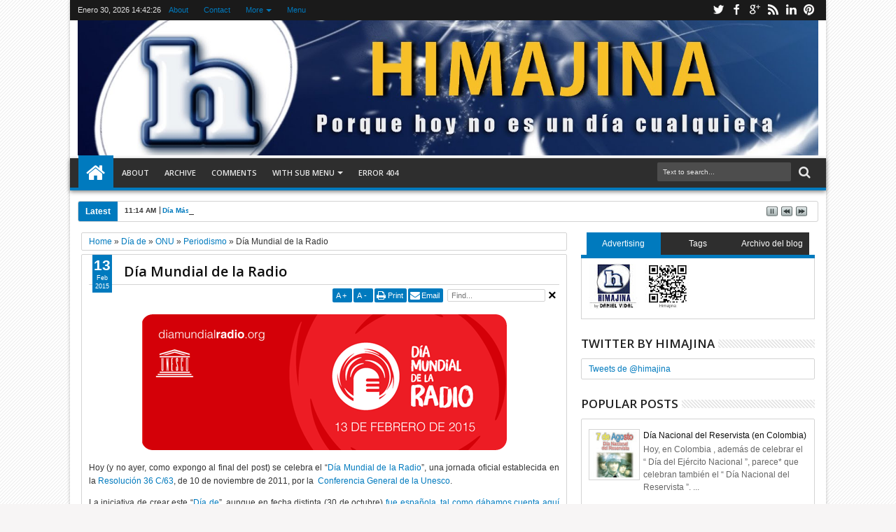

--- FILE ---
content_type: text/html; charset=UTF-8
request_url: https://himajina.blogspot.com/b/stats?style=BLACK_TRANSPARENT&timeRange=ALL_TIME&token=APq4FmDbnI4WFjRfYHRIad57t2Nb5PPQBMXRVWrOjswY8S92ITEWiyNfwNoExSRO0fSgVQtskEjH_fPnAqNes--NQzu63q884A
body_size: -8
content:
{"total":8813169,"sparklineOptions":{"backgroundColor":{"fillOpacity":0.1,"fill":"#000000"},"series":[{"areaOpacity":0.3,"color":"#202020"}]},"sparklineData":[[0,12],[1,29],[2,15],[3,17],[4,64],[5,37],[6,29],[7,67],[8,50],[9,62],[10,52],[11,80],[12,38],[13,25],[14,29],[15,15],[16,56],[17,70],[18,83],[19,99],[20,67],[21,42],[22,92],[23,51],[24,17],[25,32],[26,63],[27,80],[28,95],[29,30]],"nextTickMs":83720}

--- FILE ---
content_type: text/html; charset=utf-8
request_url: https://www.google.com/recaptcha/api2/aframe
body_size: 266
content:
<!DOCTYPE HTML><html><head><meta http-equiv="content-type" content="text/html; charset=UTF-8"></head><body><script nonce="_a2Hx0BMlfff8xwUKD_tnA">/** Anti-fraud and anti-abuse applications only. See google.com/recaptcha */ try{var clients={'sodar':'https://pagead2.googlesyndication.com/pagead/sodar?'};window.addEventListener("message",function(a){try{if(a.source===window.parent){var b=JSON.parse(a.data);var c=clients[b['id']];if(c){var d=document.createElement('img');d.src=c+b['params']+'&rc='+(localStorage.getItem("rc::a")?sessionStorage.getItem("rc::b"):"");window.document.body.appendChild(d);sessionStorage.setItem("rc::e",parseInt(sessionStorage.getItem("rc::e")||0)+1);localStorage.setItem("rc::h",'1769784144786');}}}catch(b){}});window.parent.postMessage("_grecaptcha_ready", "*");}catch(b){}</script></body></html>

--- FILE ---
content_type: text/javascript; charset=UTF-8
request_url: https://himajina.blogspot.com/feeds/posts/default/-/ONU?max-results=6&orderby=published&alt=json-in-script&callback=jQuery183020075369262669684_1769784135968&_=1769784136385
body_size: 9713
content:
// API callback
jQuery183020075369262669684_1769784135968({"version":"1.0","encoding":"UTF-8","feed":{"xmlns":"http://www.w3.org/2005/Atom","xmlns$openSearch":"http://a9.com/-/spec/opensearchrss/1.0/","xmlns$blogger":"http://schemas.google.com/blogger/2008","xmlns$georss":"http://www.georss.org/georss","xmlns$gd":"http://schemas.google.com/g/2005","xmlns$thr":"http://purl.org/syndication/thread/1.0","id":{"$t":"tag:blogger.com,1999:blog-146509639817356461"},"updated":{"$t":"2026-01-30T11:51:25.403+01:00"},"category":[{"term":"Día de"},{"term":"USA"},{"term":"Argentina"},{"term":"Salud"},{"term":"Alimentación"},{"term":"Cosas mías"},{"term":"Cultura"},{"term":"Deporte"},{"term":"Leído en"},{"term":"Derecho"},{"term":"Religión"},{"term":"Medio Ambiente"},{"term":"Barcelona"},{"term":"Educación"},{"term":"Amigos"},{"term":"Curiosidades"},{"term":"Animales"},{"term":"Cine"},{"term":"Fútbol"},{"term":"Música"},{"term":"Perú"},{"term":"México"},{"term":"ONU"},{"term":"Barça"},{"term":"Ecuador"},{"term":"Libros"},{"term":"Chile"},{"term":"Venezuela"},{"term":"Periodismo"},{"term":"Iglesia"},{"term":"Humor"},{"term":"BOE"},{"term":"Ciencia"},{"term":"Cuba"},{"term":"Agenda"},{"term":"Uruguay"},{"term":"Noticias"},{"term":"TV"},{"term":"Inglaterra"},{"term":"Ex-día de"},{"term":"BSO"},{"term":"Reflexiones"},{"term":"Publicidad"},{"term":"Brasil"},{"term":"Business"},{"term":"Colombia"},{"term":"Compras"},{"term":"Internet"},{"term":"Familia"},{"term":"África"},{"term":"Cursa"},{"term":"UPF"},{"term":"Japón"},{"term":"AAAUPF"},{"term":"Política"},{"term":"Canadá"},{"term":"Bolivia"},{"term":"Informática"},{"term":"Australia"},{"term":"Idiomas"},{"term":"Militar"},{"term":"Teatro"},{"term":"Viajes"},{"term":"Europa"},{"term":"Chanchollo"},{"term":"Panamá"},{"term":"Economía"},{"term":"Sin palabras"},{"term":"Año de"},{"term":"Rusia"},{"term":"Baile"},{"term":"Guatemala"},{"term":"Banderas"},{"term":"Fiesta Mayor"},{"term":"Paraguay"},{"term":"Madrid"},{"term":"Costa Rica"},{"term":"DOGC"},{"term":"Irlanda"},{"term":"China"},{"term":"Italia"},{"term":"Finlandia"},{"term":"India"},{"term":"Nicaragua"},{"term":"Leido en"},{"term":"Honduras"},{"term":"Tokio"},{"term":"Viaje"},{"term":"Concursos"},{"term":"Quejas"},{"term":"Chicago"},{"term":"Radio"},{"term":"Alemania"},{"term":"Catalunya"},{"term":"Francia"},{"term":"Haití"},{"term":"Party"},{"term":"Frases"},{"term":"MeMe"},{"term":"Opinión"},{"term":"Wii"},{"term":"Dïa de"},{"term":"Rumanía"},{"term":"Videojuegos"},{"term":"Ópera"},{"term":"Bratislava"},{"term":"Bulgaria"},{"term":"Juegos"},{"term":"Piso"},{"term":"Ateneuesfera"},{"term":"Citas"},{"term":"Moscú"},{"term":"Semana De"},{"term":"Polonia"},{"term":"Portugal"},{"term":"Sofía"},{"term":"Trendy"},{"term":"Bélgica"},{"term":"Censura"},{"term":"Di la tuya"},{"term":"Hamburgo"},{"term":"Londres"},{"term":"Visto en"},{"term":"Xbox360"},{"term":"Copenhague"},{"term":"Los Angeles"},{"term":"No-Día de"},{"term":"Opera"},{"term":"Suecia"},{"term":"Suiza"},{"term":"Timisoara"},{"term":"Alerta"},{"term":"BLE"},{"term":"Gitanos"},{"term":"Hapor-t-raciones"},{"term":"JJOO"},{"term":"Visiones"},{"term":"Barcelona 2022"},{"term":"Boycott"},{"term":"CUBELAWS"},{"term":"Duelo"},{"term":"\u000B\u0012\u0005Salud\f\u000B\u0012\u0007Día de\f"},{"term":"Bandera"},{"term":"Corea"},{"term":"Discordian"},{"term":"Día"},{"term":"Futbol"},{"term":"Miami"},{"term":"Microrrelatos"},{"term":"Paris"},{"term":"República Dominicana"},{"term":"Viena"},{"term":"\u000B\u0012\u0003USA\f\u000B\u0012\u0007Día de\f"},{"term":"\u000B\u0012\u0007Ciencia\f\u000B\u0012\nEducación\f\u000B\u0012\u0007Día de\f"},{"term":"\u000B\u0012\u0007Deporte\f\u000B\u0012\u0007Fútbol\f\u000B\u0012\u0006Barça\f"},{"term":"\u000B\u0012\bParaguay\f\u000B\u0012\tArgentina\f\u000B\u0012\u0005Salud\f\u000B\u0012\u0007Uruguay\f\u000B\u0012\u0005Chile\f\u000B\u0012\u0007Día de\f"},{"term":"\u000B\u0012\tArgentina\f\u000B\u0012\u0005Salud\f\u000B\u0012\u0007Día de\f"},{"term":"Batallas"},{"term":"Chiste"},{"term":"Día de; Religión; Iglesia; BSO"},{"term":"Escocia"},{"term":"Filipinas"},{"term":"Gabón"},{"term":"Hawai"},{"term":"Himnos"},{"term":"Marruecos"},{"term":"Medioambiente"},{"term":"Mes de"},{"term":"Nueva York"},{"term":"Nuevo Día de"},{"term":"Qatar"},{"term":"Quiniela"},{"term":"Retoques"},{"term":"Tailandia"},{"term":"Twitter"},{"term":"Twitter Day"},{"term":"e-Admin"},{"term":"¿Quieres decir?"}],"title":{"type":"text","$t":"Himajina"},"subtitle":{"type":"html","$t":""},"link":[{"rel":"http://schemas.google.com/g/2005#feed","type":"application/atom+xml","href":"https:\/\/himajina.blogspot.com\/feeds\/posts\/default"},{"rel":"self","type":"application/atom+xml","href":"https:\/\/www.blogger.com\/feeds\/146509639817356461\/posts\/default\/-\/ONU?alt=json-in-script\u0026max-results=6\u0026orderby=published"},{"rel":"alternate","type":"text/html","href":"https:\/\/himajina.blogspot.com\/search\/label\/ONU"},{"rel":"hub","href":"http://pubsubhubbub.appspot.com/"},{"rel":"next","type":"application/atom+xml","href":"https:\/\/www.blogger.com\/feeds\/146509639817356461\/posts\/default\/-\/ONU\/-\/ONU?alt=json-in-script\u0026start-index=7\u0026max-results=6\u0026orderby=published"}],"author":[{"name":{"$t":"Daniel Vidal"},"uri":{"$t":"http:\/\/www.blogger.com\/profile\/17039256049047248743"},"email":{"$t":"noreply@blogger.com"},"gd$image":{"rel":"http://schemas.google.com/g/2005#thumbnail","width":"16","height":"16","src":"https:\/\/img1.blogblog.com\/img\/b16-rounded.gif"}}],"generator":{"version":"7.00","uri":"http://www.blogger.com","$t":"Blogger"},"openSearch$totalResults":{"$t":"134"},"openSearch$startIndex":{"$t":"1"},"openSearch$itemsPerPage":{"$t":"6"},"entry":[{"id":{"$t":"tag:blogger.com,1999:blog-146509639817356461.post-3935616422208893815"},"published":{"$t":"2015-11-02T00:31:00.000+01:00"},"updated":{"$t":"2015-11-02T00:31:00.370+01:00"},"category":[{"scheme":"http://www.blogger.com/atom/ns#","term":"Día de"},{"scheme":"http://www.blogger.com/atom/ns#","term":"ONU"},{"scheme":"http://www.blogger.com/atom/ns#","term":"Periodismo"}],"title":{"type":"text","$t":"Día Internacional para poner fin a la Impunidad de los Crímenes contra Periodistas"},"content":{"type":"html","$t":"\u003Cp align=\"justify\"\u003E\u003Ca href=\"https:\/\/blogger.googleusercontent.com\/img\/b\/R29vZ2xl\/AVvXsEiJQpXDBqlX4y-wiZxHTqJ7sjzxrf9pPBgqhDYocIA6RQT6Bn8FkFgkIQDa-foiQUfQqU5d1x5tl5EygzYwBhmo-eB02lZi_tiy9cc-6xIV2iMRxV2NRaiCJ-1-qyenYuxxyfcRknnwbpA\/s1600-h\/impunidad_periodismo%25255B4%25255D.jpg\"\u003E\u003Cimg title=\"impunidad_periodismo\" style=\"border-top: 0px; border-right: 0px; background-image: none; border-bottom: 0px; float: none; padding-top: 0px; padding-left: 0px; margin-left: auto; border-left: 0px; display: block; padding-right: 0px; margin-right: auto\" border=\"0\" alt=\"impunidad_periodismo\" src=\"https:\/\/blogger.googleusercontent.com\/img\/b\/R29vZ2xl\/AVvXsEhYr6A51eu77cPU3ffTa9bhcZx-3jxUPZ12EcovFK-PHFmx9948XGg3Qeuuf-UIGAZWW0TYgdmuSZjGVVfUH_aI56x8SMPzjrUDboDb43K_0_xUGM5VAAKnOwOICh_i6icGQnry9csXFZ8\/?imgmax=800\" width=\"577\" height=\"288\"\u003E\u003C\/a\u003E\u003C\/p\u003E \u003Cp align=\"justify\"\u003EHoy, tiene lugar el “\u003Ca href=\"http:\/\/www.un.org\/es\/events\/journalists\/\"\u003EDía Internacional para poner fin a la Impunidad de los Crímenes contra Periodistas\u003C\/a\u003E” (“\u003Ca href=\"http:\/\/www.un.org\/en\/events\/journalists\/\"\u003EInternational Day to End Impunity for Crimes against Journalists\u003C\/a\u003E”), una jornada oficial instaurada por \u003Ca href=\"http:\/\/www.un.org\/es\"\u003Ela ONU\u003C\/a\u003E en el año 2013 (Resolución \u003Ca href=\"http:\/\/www.un.org\/en\/ga\/search\/view_doc.asp?symbol=A\/RES\/68\/163\"\u003EA\/RES\/68\/163\u003C\/a\u003E).\u003C\/p\u003E \u003Cp align=\"justify\"\u003E\u003Ca href=\"https:\/\/blogger.googleusercontent.com\/img\/b\/R29vZ2xl\/AVvXsEjuVWVCD2T31GveICHI_XsZ_0wvJEeFRvjjwnvQsCp5LLdOqshD8GZkFV97EODnemq5zkQ5xX7Eh3zO2JfzZMqbAPcgndGwSp0rX1ZyRaOxT4GTEL9hmVs107EGCoitXDpNd_ldqpnAl5I\/s1600-h\/violencia%252520periodismo%25255B4%25255D.jpg\"\u003E\u003Cimg title=\"violencia periodismo\" style=\"border-top: 0px; border-right: 0px; background-image: none; border-bottom: 0px; float: none; padding-top: 0px; padding-left: 0px; margin-left: auto; border-left: 0px; display: block; padding-right: 0px; margin-right: auto\" border=\"0\" alt=\"violencia periodismo\" src=\"https:\/\/blogger.googleusercontent.com\/img\/b\/R29vZ2xl\/AVvXsEjFpKxdxU8HFZAZnqU-5ucf98SMI0JDXNaojvHnsscUzcegoJIYK0e_7iDeIkJfhHQOimf5CV08d89_688Tkzv5LKGNPGK5uvgaq-ZrujxWuOfCk1hBiDUDTQCu_JSqncNkDxGbl2PFMm8\/?imgmax=800\" width=\"558\" height=\"328\"\u003E\u003C\/a\u003E\u003C\/p\u003E \u003Cp align=\"justify\"\u003ELa elección de la fecha deriva del triste recuerdo \u003Ca href=\"http:\/\/internacional.elpais.com\/internacional\/2013\/11\/02\/actualidad\/1383414551_209423.html\"\u003Edel cobarde asesinato de dos periodistas en Mali un 2 de noviembre como hoy, el del año 2013\u003C\/a\u003E.\u003C\/p\u003E \u003Ccenter\u003E\u003Cobject type=\"application\/x-shockwave-flash\" style=\"width:600px; height:330px;\" data=\"\/\/www.youtube.com\/v\/-mm2Swix960?color2=FBE9EC\u0026amp;showsearch=0\u0026amp;version=3\"\u003E         \u003Cparam name=\"movie\" value=\"\/\/www.youtube.com\/v\/-mm2Swix960?color2=FBE9EC\u0026amp;showsearch=0\u0026amp;version=3\" \/\u003E         \u003Cparam name=\"allowFullScreen\" value=\"true\" \/\u003E         \u003Cparam name=\"allowscriptaccess\" value=\"always\" \/\u003E         \u003C\/object\u003E\u003C\/center\u003E  \u003Cdiv class=\"blogger-post-footer\"\u003Ehimajina.com\nby Daniel Vidal\u003C\/div\u003E"},"link":[{"rel":"replies","type":"application/atom+xml","href":"https:\/\/himajina.blogspot.com\/feeds\/3935616422208893815\/comments\/default","title":"Enviar comentarios"},{"rel":"replies","type":"text/html","href":"https:\/\/himajina.blogspot.com\/2015\/11\/dia-internacional-para-poner-fin-la.html#comment-form","title":"0 comentarios"},{"rel":"edit","type":"application/atom+xml","href":"https:\/\/www.blogger.com\/feeds\/146509639817356461\/posts\/default\/3935616422208893815"},{"rel":"self","type":"application/atom+xml","href":"https:\/\/www.blogger.com\/feeds\/146509639817356461\/posts\/default\/3935616422208893815"},{"rel":"alternate","type":"text/html","href":"https:\/\/himajina.blogspot.com\/2015\/11\/dia-internacional-para-poner-fin-la.html","title":"Día Internacional para poner fin a la Impunidad de los Crímenes contra Periodistas"}],"author":[{"name":{"$t":"Daniel Vidal"},"uri":{"$t":"http:\/\/www.blogger.com\/profile\/17039256049047248743"},"email":{"$t":"noreply@blogger.com"},"gd$image":{"rel":"http://schemas.google.com/g/2005#thumbnail","width":"16","height":"16","src":"https:\/\/img1.blogblog.com\/img\/b16-rounded.gif"}}],"media$thumbnail":{"xmlns$media":"http://search.yahoo.com/mrss/","url":"https:\/\/blogger.googleusercontent.com\/img\/b\/R29vZ2xl\/AVvXsEhYr6A51eu77cPU3ffTa9bhcZx-3jxUPZ12EcovFK-PHFmx9948XGg3Qeuuf-UIGAZWW0TYgdmuSZjGVVfUH_aI56x8SMPzjrUDboDb43K_0_xUGM5VAAKnOwOICh_i6icGQnry9csXFZ8\/s72-c?imgmax=800","height":"72","width":"72"},"thr$total":{"$t":"0"}},{"id":{"$t":"tag:blogger.com,1999:blog-146509639817356461.post-337661275366044186"},"published":{"$t":"2015-10-27T21:50:00.001+01:00"},"updated":{"$t":"2015-10-27T21:50:22.329+01:00"},"category":[{"scheme":"http://www.blogger.com/atom/ns#","term":"Día de"},{"scheme":"http://www.blogger.com/atom/ns#","term":"ONU"}],"title":{"type":"text","$t":"Día Mundial del Patrimonio Audiovisual"},"content":{"type":"html","$t":"\u003Cp align=\"justify\"\u003E\u003Ca href=\"https:\/\/blogger.googleusercontent.com\/img\/b\/R29vZ2xl\/AVvXsEjQzYFE6xg3WZeJpbE6Yx0GIgcRL0PvgQ_0XLwqlzvULBPySJKfuJjBZ-_EQwqO1Wv8i28fa1zughRYEsIdq4MaNDHcOlNf9dkxOGIrBNBLKxYZdh-aekD0sKBwnWpP9Z96xaO70kLXLy0\/s1600-h\/d%2525C3%2525ADa%252520mundial%252520patrimonio%252520audiovisual%25255B8%25255D.png\"\u003E\u003Cimg title=\"d\u0026iacute;a mundial patrimonio audiovisual\" style=\"border-top: 0px; border-right: 0px; background-image: none; border-bottom: 0px; float: none; padding-top: 0px; padding-left: 0px; margin-left: auto; border-left: 0px; display: block; padding-right: 0px; margin-right: auto\" border=\"0\" alt=\"d\u0026iacute;a mundial patrimonio audiovisual\" src=\"https:\/\/blogger.googleusercontent.com\/img\/b\/R29vZ2xl\/AVvXsEikFOSkxk9TnJX5YoSvumoN2TBvFVNbRMb1ujU9nVXcYIqKgMM583Y_Gdbv5J8B9u0dRNO8IDPoJ3mrP8RqqhsElPNucXH_qqmKPsYNwHJi56v-N_znPyICEN0mhrBSPikX1rIsj2A1uAl1\/?imgmax=800\" width=\"549\" height=\"549\"\u003E\u003C\/a\u003E\u003C\/p\u003E \u003Cp align=\"justify\"\u003EHoy tiene lugar el “\u003Ca href=\"http:\/\/www.un.org\/es\/events\/audiovisualday\/\"\u003EDía Mundial del Patrimonio Audiovisual\u003C\/a\u003E” (“\u003Ca href=\"http:\/\/www.un.org\/en\/events\/audiovisualday\/\"\u003EWorld Day for Audiovisual Heritage\u003C\/a\u003E”), una jornada establecida por la \u003Ca href=\"http:\/\/www.unesco.org\"\u003EUNESCO\u003C\/a\u003E en el año 2005 con el objeto de concienciar al público sobre la necesidad de tomar medidas urgentes y reconocer la importancia de este tipo de documentos.\u003C\/p\u003E \u003Cp align=\"justify\"\u003EDe hecho, \u003Ca href=\"http:\/\/www.unesco.org\/new\/es\/communication-and-information\/access-to-knowledge\/archives\/world-day-for-audiovisual-heritage\/\"\u003Eel lema de este año\u003C\/a\u003E es: “\u003Cfont color=\"#f79646\"\u003E\u003Cstrong\u003ELos archivos en situación de riesgo: proteger las identidades del mundo\u003C\/strong\u003E\u003C\/font\u003E”.\u003C\/p\u003E \u003Cp align=\"justify\"\u003E\u003Ca href=\"https:\/\/blogger.googleusercontent.com\/img\/b\/R29vZ2xl\/AVvXsEjNprgznyb9t3KnoRyfxt2xtD5KH21vGbigJp2fgm__ouKUSh-ZkK9X0vI866QYTxIFpccimb-AcQvTVjzpewBnqdtbzjewJWN2WN9zre9zK4h6WsVGqMAadgdOt2n5T9Cq8mjMUSROiw0\/s1600-h\/Blog-comments%25255B5%25255D.jpg\"\u003E\u003Cimg title=\"Blog-comments\" style=\"border-top: 0px; border-right: 0px; background-image: none; border-bottom: 0px; float: none; padding-top: 0px; padding-left: 0px; margin-left: auto; border-left: 0px; display: block; padding-right: 0px; margin-right: auto\" border=\"0\" alt=\"Blog-comments\" src=\"https:\/\/blogger.googleusercontent.com\/img\/b\/R29vZ2xl\/AVvXsEim5FTzn4k_Cw0hgPz8f8v0ngLfWz0P8tV0kDLMAZN1KzKaHYQR0XkH97zRVFDcCd1vRQ_SwzGaPv4Y-K1QGCwHBO7MDEpEDCZL3P1LAThL8UpDzVWi8VwSlLSfJV-QzzXOWTXkNATF5IRf\/?imgmax=800\" width=\"563\" height=\"376\"\u003E\u003C\/a\u003E\u003C\/p\u003E \u003Cp align=\"justify\"\u003ELo que es digno de protección es el mundo de los blogs y, aún más, los escasísimos comentarios que, en su caso se hacen… un elemento casi extinguido y que a \u003Ca href=\"http:\/\/www.himajina.com\/\"\u003EHimajina\u003C\/a\u003E produce mucha tristeza. \u003C\/p\u003E  \u003Cdiv class=\"blogger-post-footer\"\u003Ehimajina.com\nby Daniel Vidal\u003C\/div\u003E"},"link":[{"rel":"replies","type":"application/atom+xml","href":"https:\/\/himajina.blogspot.com\/feeds\/337661275366044186\/comments\/default","title":"Enviar comentarios"},{"rel":"replies","type":"text/html","href":"https:\/\/himajina.blogspot.com\/2015\/10\/dia-mundial-del-patrimonio-audiovisual.html#comment-form","title":"0 comentarios"},{"rel":"edit","type":"application/atom+xml","href":"https:\/\/www.blogger.com\/feeds\/146509639817356461\/posts\/default\/337661275366044186"},{"rel":"self","type":"application/atom+xml","href":"https:\/\/www.blogger.com\/feeds\/146509639817356461\/posts\/default\/337661275366044186"},{"rel":"alternate","type":"text/html","href":"https:\/\/himajina.blogspot.com\/2015\/10\/dia-mundial-del-patrimonio-audiovisual.html","title":"Día Mundial del Patrimonio Audiovisual"}],"author":[{"name":{"$t":"Daniel Vidal"},"uri":{"$t":"http:\/\/www.blogger.com\/profile\/17039256049047248743"},"email":{"$t":"noreply@blogger.com"},"gd$image":{"rel":"http://schemas.google.com/g/2005#thumbnail","width":"16","height":"16","src":"https:\/\/img1.blogblog.com\/img\/b16-rounded.gif"}}],"media$thumbnail":{"xmlns$media":"http://search.yahoo.com/mrss/","url":"https:\/\/blogger.googleusercontent.com\/img\/b\/R29vZ2xl\/AVvXsEikFOSkxk9TnJX5YoSvumoN2TBvFVNbRMb1ujU9nVXcYIqKgMM583Y_Gdbv5J8B9u0dRNO8IDPoJ3mrP8RqqhsElPNucXH_qqmKPsYNwHJi56v-N_znPyICEN0mhrBSPikX1rIsj2A1uAl1\/s72-c?imgmax=800","height":"72","width":"72"},"thr$total":{"$t":"0"}},{"id":{"$t":"tag:blogger.com,1999:blog-146509639817356461.post-7636661520876195054"},"published":{"$t":"2015-10-20T00:36:00.000+02:00"},"updated":{"$t":"2015-10-20T00:36:00.139+02:00"},"category":[{"scheme":"http://www.blogger.com/atom/ns#","term":"Día de"},{"scheme":"http://www.blogger.com/atom/ns#","term":"Economía"},{"scheme":"http://www.blogger.com/atom/ns#","term":"ONU"}],"title":{"type":"text","$t":"Día Mundial de la Estadística"},"content":{"type":"html","$t":"\u003Cp align=\"justify\"\u003E\u003Ca href=\"https:\/\/blogger.googleusercontent.com\/img\/b\/R29vZ2xl\/AVvXsEhL0eWGycBZvrkSPkpERWH-MkFbKentCdhhKH0yvJ6lc9CEABvJmGvoUZArEG4r2h5NAXs9oQOkx6ZoISRMDCHZWuK203oNKDRLfqg1F3shFQF2KbVU8fuzT4uWsXN4fLVc0r8-wg85Sg6r\/s1600-h\/d%2525C3%2525ADa%252520estad%2525C3%2525ADstica%25255B5%25255D.jpg\"\u003E\u003Cimg title=\"d\u0026iacute;a estad\u0026iacute;stica\" style=\"border-top: 0px; border-right: 0px; background-image: none; border-bottom: 0px; float: none; padding-top: 0px; padding-left: 0px; margin-left: auto; border-left: 0px; display: block; padding-right: 0px; margin-right: auto\" border=\"0\" alt=\"d\u0026iacute;a estad\u0026iacute;stica\" src=\"https:\/\/blogger.googleusercontent.com\/img\/b\/R29vZ2xl\/AVvXsEghNnwUMD80XaHbj6FaJFL47o_Boun8rIH7jIB5DOtedpzPHjMH3kzy3HWs5tKWJ-iOUyX8VpE_3AyOICvMWRgnenn1HcL60sFa8HWnms9fIl0PTnowK9x-9QPpKKphtTCwcFbCwCLAo1ak\/?imgmax=800\" width=\"533\" height=\"351\"\u003E\u003C\/a\u003E\u003C\/p\u003E \u003Cp align=\"justify\"\u003EHoy tiene lugar el “\u003Ca href=\"http:\/\/www.un.org\/es\/events\/statisticsday\/background.shtml\"\u003EDía Mundial de la Estadística\u003C\/a\u003E” (“\u003Ca href=\"http:\/\/www.un.org\/en\/events\/statisticsday\/\"\u003EWorld Statistics Day\u003C\/a\u003E”), una jornada auspiciada por \u003Ca href=\"http:\/\/www.un.org\/es\"\u003Ela ONU\u003C\/a\u003E y que es ciertamente peculiar.\u003C\/p\u003E \u003Cp align=\"justify\"\u003EFue en su 41ª sesión, celebrada en febrero de 2010, cuando la Comisión de Estadística de las Naciones Unidas propuso celebrar la fecha de hoy como el “Día Mundial de la Estadística” (\u003Ca href=\"http:\/\/www.un.org\/es\/events\/statisticsday\/decision41-109.shtml\"\u003EDecisión 41\/109\u003C\/a\u003E). La decisión se tomó el 3 de junio de 2010 con la \u003Ca href=\"http:\/\/www.un.org\/es\/comun\/docs\/?symbol=A\/RES\/64\/267\"\u003Eresolución A\/64\/267\u003C\/a\u003E \u003Cimg title=\"Documento PDF\" alt=\"Documento PDF\" src=\"http:\/\/www.un.org\/common\/images\/icons\/ico_pdf.gif\" width=\"14\" height=\"14\"\u003E en la que se instauró oficialmente este “Día de”.\u003C\/p\u003E \u003Cp align=\"justify\"\u003ESe decidió, y aquí viene lo atípico, que fuera un “\u003Ca title=\"D\u0026iacute;a de\" href=\"http:\/\/himajina.blogspot.com\/search\/label\/D%C3%ADa%20de\"\u003EDía de\u003C\/a\u003E” que sólo aconteciera cada 5 años. Y así, la Asamblea General, en su \u003Ca href=\"http:\/\/www.un.org\/es\/comun\/docs\/?symbol=A\/RES\/69\/82\"\u003Eresolución 69\/82\u003C\/a\u003E \u003Cimg title=\"Documento PDF\" alt=\"Documento PDF\" src=\"http:\/\/www.un.org\/common\/images\/icons\/ico_pdf.gif\" width=\"14\" height=\"14\"\u003E decidió esta periodicidad lustral y el tema de este año: «\u003Cfont color=\"#f79646\"\u003E\u003Cstrong\u003EDatos mejores, vidas mejores\u003C\/strong\u003E\u003C\/font\u003E».\u003C\/p\u003E \u003Cp align=\"justify\"\u003E\u003Ca href=\"https:\/\/blogger.googleusercontent.com\/img\/b\/R29vZ2xl\/AVvXsEjJ1H18NBjSDy6EqxzZ3PLtA8D7Kg_2E4DFfJf88fey4wZoffvGHOzsRvrTbIVkwb6DcMKZmbgtN6zveeyydudpGM7vxOCzoyCWL-nVsWQz8wrlIyzO9Y0Y3nbpFL19sev1J0YWOY8lD-A\/s1600-h\/estad%2525C3%2525ADsticas%25255B5%25255D.jpg\"\u003E\u003Cimg title=\"estad\u0026iacute;sticas\" style=\"border-top: 0px; border-right: 0px; background-image: none; border-bottom: 0px; float: none; padding-top: 0px; padding-left: 0px; margin-left: auto; border-left: 0px; display: block; padding-right: 0px; margin-right: auto\" border=\"0\" alt=\"estad\u0026iacute;sticas\" src=\"https:\/\/blogger.googleusercontent.com\/img\/b\/R29vZ2xl\/AVvXsEgSAKgPkxlscneJPXk_FVmzP1PM5hCZXhiGdJCVpOSTOiOdxxY1-kWGb6EdeZkyIQuURCqE3FgFT7DJfWxAK5X3fSt9VrgjIsKcfqfzkYnUvnZY4CHSf-S_VPkHfmYS8UzEEIkdBwDMcy7T\/?imgmax=800\" width=\"525\" height=\"365\"\u003E\u003C\/a\u003E\u003C\/p\u003E  \u003Cdiv class=\"blogger-post-footer\"\u003Ehimajina.com\nby Daniel Vidal\u003C\/div\u003E"},"link":[{"rel":"replies","type":"application/atom+xml","href":"https:\/\/himajina.blogspot.com\/feeds\/7636661520876195054\/comments\/default","title":"Enviar comentarios"},{"rel":"replies","type":"text/html","href":"https:\/\/himajina.blogspot.com\/2015\/10\/dia-mundial-de-la-estadistica.html#comment-form","title":"0 comentarios"},{"rel":"edit","type":"application/atom+xml","href":"https:\/\/www.blogger.com\/feeds\/146509639817356461\/posts\/default\/7636661520876195054"},{"rel":"self","type":"application/atom+xml","href":"https:\/\/www.blogger.com\/feeds\/146509639817356461\/posts\/default\/7636661520876195054"},{"rel":"alternate","type":"text/html","href":"https:\/\/himajina.blogspot.com\/2015\/10\/dia-mundial-de-la-estadistica.html","title":"Día Mundial de la Estadística"}],"author":[{"name":{"$t":"Daniel Vidal"},"uri":{"$t":"http:\/\/www.blogger.com\/profile\/17039256049047248743"},"email":{"$t":"noreply@blogger.com"},"gd$image":{"rel":"http://schemas.google.com/g/2005#thumbnail","width":"16","height":"16","src":"https:\/\/img1.blogblog.com\/img\/b16-rounded.gif"}}],"media$thumbnail":{"xmlns$media":"http://search.yahoo.com/mrss/","url":"https:\/\/blogger.googleusercontent.com\/img\/b\/R29vZ2xl\/AVvXsEghNnwUMD80XaHbj6FaJFL47o_Boun8rIH7jIB5DOtedpzPHjMH3kzy3HWs5tKWJ-iOUyX8VpE_3AyOICvMWRgnenn1HcL60sFa8HWnms9fIl0PTnowK9x-9QPpKKphtTCwcFbCwCLAo1ak\/s72-c?imgmax=800","height":"72","width":"72"},"thr$total":{"$t":"0"}},{"id":{"$t":"tag:blogger.com,1999:blog-146509639817356461.post-7552842011356853503"},"published":{"$t":"2015-10-17T02:06:00.001+02:00"},"updated":{"$t":"2015-10-17T02:06:19.765+02:00"},"category":[{"scheme":"http://www.blogger.com/atom/ns#","term":"Día de"},{"scheme":"http://www.blogger.com/atom/ns#","term":"ONU"}],"title":{"type":"text","$t":"Día Internacional para la Erradicación de la Pobreza"},"content":{"type":"html","$t":"\u003Cp\u003E\u003Ca href=\"https:\/\/blogger.googleusercontent.com\/img\/b\/R29vZ2xl\/AVvXsEhbPrE9To6WiEqsjuPJmvk_uqYyZRvcgsHl7R4Sa62HpkNpOCpUhcxdiUzU0JdWO6YUfKkBelzfXigDxCJCF7GCD_yChOtMU5HdGy1y835tsv-Bq4lCSfr9veF5mfz7j16Ax18neOkk5Qg\/s1600-h\/end%252520poverty%25255B4%25255D.jpg\"\u003E\u003Cimg title=\"end poverty\" border=\"0\" alt=\"end poverty\" src=\"https:\/\/blogger.googleusercontent.com\/img\/b\/R29vZ2xl\/AVvXsEiBPKlwyVpXmMrRmpoe3JCKA3O6in1sfsli7i5FbJKmGeRxl8CKdkeXTBRY2-ibvTrWRR2iWPw9ORGjkRGCkLAgFWgPpjDlQCJPBBimIfeVh7l8cnX28f3FfVrPA17GaR1B0w174qXua4QW\/?imgmax=800\" width=\"549\" height=\"384\"\u003E\u003C\/a\u003E \u003Cp align=\"justify\"\u003EHoy se celebra el “\u003Ca href=\"http:\/\/himajina.blogspot.com\/2007\/10\/da-internacional-de-la-erradicacin-de.html\"\u003EDía Internacional para la Erradicación de la Pobreza\u003C\/a\u003E” (“\u003Ca href=\"http:\/\/undesadspd.org\/Poverty\/InternationalDayfortheEradicationofPoverty\/2015.aspx\"\u003EInternational Day for the Eradication of Poverty\u003C\/a\u003E”), \u003Ca href=\"http:\/\/www.un.org\/es\/events\/povertyday\/index.shtml\"\u003Euna jornada oficial\u003C\/a\u003E declarada en 1992, por la \u003Ca href=\"http:\/\/www.un.org\/spanish\/\"\u003EAsamblea General de la Organización de las Naciones Unidas\u003C\/a\u003E mediante su \u003Ca href=\"http:\/\/daccess-ods.un.org\/access.nsf\/Get?Open\u0026amp;DS=A\/RES\/47\/196\u0026amp;Lang=S\"\u003EResolución 47\/196\u003C\/a\u003E, con el objeto de crear conciencia en la importancia de erradicar la pobreza y la indigencia en todos los países, en particular en los países en desarrollo. \u003Cp align=\"justify\"\u003E\u003Ca href=\"https:\/\/blogger.googleusercontent.com\/img\/b\/R29vZ2xl\/AVvXsEilGg0QLxsfqSS3on9VkcHDWT_c6K8SnvjSaMivv54pF2dx3ssM1hd-_45o2tRz0FCXURbDb9fq7qlxoiSCPqxXd2D2LQn-grpOxFOAVlfSrdM25PZjiK8RqEkNX2wxAcYYDMBiyydWiWY\/s1600-h\/pobreza%25255B4%25255D.jpg\"\u003E\u003Cimg title=\"pobreza\" style=\"border-top: 0px; border-right: 0px; background-image: none; border-bottom: 0px; float: none; padding-top: 0px; padding-left: 0px; margin-left: auto; border-left: 0px; display: block; padding-right: 0px; margin-right: auto\" border=\"0\" alt=\"pobreza\" src=\"https:\/\/blogger.googleusercontent.com\/img\/b\/R29vZ2xl\/AVvXsEhXYjAnQlMVuMdV8tRFOmQoingIbXH31M6OcjR7tqpDaFsB7v8PaMTSPATfeDIj6U6X7igpZZY3AmfC0wXW3MR0F8pjvCCptylIOxIVQrk63RNLjl6hwuocOLgVQ2UqKGmrVZnqIORGgpc\/?imgmax=800\" width=\"563\" height=\"195\"\u003E\u003C\/a\u003E \u003Cp align=\"justify\"\u003EEl lema de este año: “\u003Cfont color=\"#f79646\"\u003E\u003Cstrong\u003EConstruir un futuro sostenible: unirnos para poner fin a la pobreza y la discriminación\u003C\/strong\u003E\u003C\/font\u003E”. Y el mensaje del Secretario General de la ONU, \u003Ca href=\"http:\/\/www.un.org\/es\/events\/povertyday\/2015\/sgmessage.shtml\"\u003Eaquí\u003C\/a\u003E. \u003Cp align=\"justify\"\u003EY es que la pobreza no es un problema de economía o de escasez de recursos. Es un problema de orientación política (magníficamente reflejado en la siguiente viñeta extraída \u003Ca href=\"http:\/\/liberation.typepad.com\/liberation\/2011\/09\/nz-politics-daily-13-september.html\"\u003Ede aquí\u003C\/a\u003E): \u003Cp align=\"center\"\u003E\u003Ca href=\"https:\/\/blogger.googleusercontent.com\/img\/b\/R29vZ2xl\/AVvXsEhNj_S3TL2ALLrGo_Mt6cRZYQA5RX1tiPj_2XGmiVe6QQ1B3UFbr9cwOe0PkIEK02CS7M0xoD2xhI4z1P2Cll7mtxM15FpY7OxRS3hsl1XMOXelIW2Z2q7KdSjgp4MqC2sh3rjLqdSX_Yg\/s1600-h\/pol%2525C3%2525ADticas%252520pobreza%25255B9%25255D.jpg\"\u003E\u003Cimg title=\"pol\u0026iacute;ticas pobreza\" border=\"0\" alt=\"pol\u0026iacute;ticas pobreza\" src=\"https:\/\/blogger.googleusercontent.com\/img\/b\/R29vZ2xl\/AVvXsEi3lfemsjtM7p1l9k5miJMCme3tcnBNTzf441gdDvwioe8RJT_zVkYyv-GbzgRH5EWROC68gzvUMdWkzSZcsaSNfGrr8SHuHjvkyRvj1H3xHv_WX7V-7Oayr11J3VPvKw-QYb9rktFZIS8\/?imgmax=800\" width=\"512\" height=\"361\"\u003E\u003C\/a\u003E\u003Cem\u003E(Equipo de rescate de la pobreza familiar: “Quizás deberíamos haber ido un poco más a la izquierda”)\u003C\/em\u003E\u003C\/p\u003E  \u003Cdiv class=\"blogger-post-footer\"\u003Ehimajina.com\nby Daniel Vidal\u003C\/div\u003E"},"link":[{"rel":"replies","type":"application/atom+xml","href":"https:\/\/himajina.blogspot.com\/feeds\/7552842011356853503\/comments\/default","title":"Enviar comentarios"},{"rel":"replies","type":"text/html","href":"https:\/\/himajina.blogspot.com\/2015\/10\/dia-internacional-para-la-erradicacion.html#comment-form","title":"0 comentarios"},{"rel":"edit","type":"application/atom+xml","href":"https:\/\/www.blogger.com\/feeds\/146509639817356461\/posts\/default\/7552842011356853503"},{"rel":"self","type":"application/atom+xml","href":"https:\/\/www.blogger.com\/feeds\/146509639817356461\/posts\/default\/7552842011356853503"},{"rel":"alternate","type":"text/html","href":"https:\/\/himajina.blogspot.com\/2015\/10\/dia-internacional-para-la-erradicacion.html","title":"Día Internacional para la Erradicación de la Pobreza"}],"author":[{"name":{"$t":"Daniel Vidal"},"uri":{"$t":"http:\/\/www.blogger.com\/profile\/17039256049047248743"},"email":{"$t":"noreply@blogger.com"},"gd$image":{"rel":"http://schemas.google.com/g/2005#thumbnail","width":"16","height":"16","src":"https:\/\/img1.blogblog.com\/img\/b16-rounded.gif"}}],"media$thumbnail":{"xmlns$media":"http://search.yahoo.com/mrss/","url":"https:\/\/blogger.googleusercontent.com\/img\/b\/R29vZ2xl\/AVvXsEiBPKlwyVpXmMrRmpoe3JCKA3O6in1sfsli7i5FbJKmGeRxl8CKdkeXTBRY2-ibvTrWRR2iWPw9ORGjkRGCkLAgFWgPpjDlQCJPBBimIfeVh7l8cnX28f3FfVrPA17GaR1B0w174qXua4QW\/s72-c?imgmax=800","height":"72","width":"72"},"thr$total":{"$t":"0"}},{"id":{"$t":"tag:blogger.com,1999:blog-146509639817356461.post-465311901154482092"},"published":{"$t":"2015-10-16T06:23:00.001+02:00"},"updated":{"$t":"2015-10-16T06:23:17.786+02:00"},"category":[{"scheme":"http://www.blogger.com/atom/ns#","term":"Alimentación"},{"scheme":"http://www.blogger.com/atom/ns#","term":"Día de"},{"scheme":"http://www.blogger.com/atom/ns#","term":"ONU"}],"title":{"type":"text","$t":"Día Mundial de la Alimentación"},"content":{"type":"html","$t":"\u003Cp align=\"justify\"\u003E\u003Ca href=\"https:\/\/blogger.googleusercontent.com\/img\/b\/R29vZ2xl\/AVvXsEhM9pJZsWQpHnCEI7lBKbEzM_vh3QqwJ3_uuRmGTCnMcpytzITeBjwapkBFFZCnk_2lP-brWg6jtM7G-5CFGDUCD4qbZTXzP-5dqWpU-zHtaj-msRscIDy1obRxqyracQE6XfycXTfRUUk\/s1600-h\/da-alimentacin4.jpg\"\u003E\u003Cimg title=\"d\u0026iacute;a alimentaci\u0026oacute;n\" style=\"border-left-width: 0px; border-right-width: 0px; background-image: none; border-bottom-width: 0px; float: none; padding-top: 0px; padding-left: 0px; margin-left: auto; display: block; padding-right: 0px; border-top-width: 0px; margin-right: auto\" border=\"0\" alt=\"d\u0026iacute;a alimentaci\u0026oacute;n\" src=\"https:\/\/blogger.googleusercontent.com\/img\/b\/R29vZ2xl\/AVvXsEgpESK61R0XTMe69bxk5JQtwUdlQ-16oHYK2-OKobn9ysPjbCPWZXPxx8XEuzCG9OxviuY8m-Vo6Jc_s-Dxd9IOT41aTHd5A5zJSHSNmlbt4GBqoqEblBIeb2fpjPuxg1JZyo9J265EC1Y\/?imgmax=800\" width=\"316\" height=\"365\"\u003E\u003C\/a\u003E  \u003Cp align=\"justify\"\u003EHoy se celebra el “\u003Ca href=\"http:\/\/himajina.blogspot.com.es\/2009\/10\/dia-mundial-de-la-alimentacion.html\"\u003EDía Mundial de la Alimentación\u003C\/a\u003E”, proclamado en 1979 por la \u003Ca href=\"http:\/\/es.wikipedia.org\/wiki\/Organizaci%C3%B3n_de_las_Naciones_Unidas_para_la_Agricultura_y_la_Alimentaci%C3%B3n\"\u003EConferencia de la Organización de las Naciones Unidas para la Agricultura y la Alimentación (FAO)\u003C\/a\u003E, con la finalidad de concienciar a las poblaciones sobre el problema alimentario mundial y fortalecer la solidaridad en la lucha contra el hambre, la desnutrición y la pobreza.  \u003Cp align=\"justify\"\u003E\u003Ca href=\"https:\/\/blogger.googleusercontent.com\/img\/b\/R29vZ2xl\/AVvXsEhrbqGaoYSuiW1nn_2NPgzc4I1moB7DZYR5uKoBwyZD6z7jY0w4oaM3zxC4n1WGj_czpU6KKZc03_NEm_7sUkjzY_hVhXggHZRtUQKuCl2QumNT08OXKBZbuOHmWFGedJXZRatxzy5rF-g\/s1600-h\/world%252520food%252520day%25255B4%25255D.jpg\"\u003E\u003Cimg title=\"world food day\" style=\"border-top: 0px; border-right: 0px; background-image: none; border-bottom: 0px; float: none; padding-top: 0px; padding-left: 0px; margin-left: auto; border-left: 0px; display: block; padding-right: 0px; margin-right: auto\" border=\"0\" alt=\"world food day\" src=\"https:\/\/blogger.googleusercontent.com\/img\/b\/R29vZ2xl\/AVvXsEiOv_ES6LtlA7Nb2LVvXu53gykd5PCLlLfJSOl1WFlyTdqE9pQIgpRD7-DXEORjT1mJePDyB2WythBcQEzqg8HznLLj4uFoeHtXGkLaSShfCZpToJXB-uF-m0nM4glG4Q4J_cU71afuS54\/?imgmax=800\" width=\"526\" height=\"296\"\u003E\u003C\/a\u003E \u003Cp align=\"justify\"\u003ELa elección de la fecha deriva del recuerdo a la fundación, tal día como hoy de 1945, de \u003Ca href=\"http:\/\/www.fao.org\/\"\u003Ela FAO\u003C\/a\u003E (que este año cumple 70 años). En 1980, la \u003Ca href=\"http:\/\/www.un.org\/spanish\/ga\/\"\u003EAsamblea General\u003C\/a\u003E respaldó la observancia de este “\u003Ca title=\"D\u0026iacute;a de\" href=\"http:\/\/himajina.blogspot.com\/search\/label\/D%C3%ADa%20de\"\u003EDía de\u003C\/a\u003E” por considerar que \"\u003Cfont color=\"#9b00d3\"\u003Ela alimentación es un requisito para la supervivencia y el bienestar de la humanidad y una necesidad humana fundamental\u003C\/font\u003E\" (\u003Ca href=\"http:\/\/daccess-ods.un.org\/access.nsf\/Get?Open\u0026amp;DS=A\/RES\/35\/70\u0026amp;Lang=S\"\u003Eresolución 35\/70, del 5 de diciembre\u003C\/a\u003E).  \u003Cp align=\"justify\"\u003EEn algunos casos, la alimentación es también fuente de problemas. Los hay que, pudiendo, no comen; los que comen en exceso; los que comen de forma poco equilibrada y \u003Ca href=\"http:\/\/forum.bodybuilding.com\/showthread.php?t=123332621\u0026amp;page=1\"\u003Elos que comen cosas muy raras\u003C\/a\u003E:  \u003Cp align=\"justify\"\u003E\u003Ca href=\"https:\/\/blogger.googleusercontent.com\/img\/b\/R29vZ2xl\/AVvXsEhwGjIvscnZ8WDQE63qcU9BIErN_DcsWckttMhbnldWus7ibLUWgMMos_e6Tdae8_sy7abpeEOdu47hrZ50SgxsdRsaJ816rp39BIy85JrDM4_fxc6h4tCJO1Hxe8DjH72skn7ReFtn8O0\/s1600-h\/comer-papel-higinico5.jpg\"\u003E\u003Cimg title=\"comer papel higi\u0026eacute;nico\" style=\"border-left-width: 0px; border-right-width: 0px; background-image: none; border-bottom-width: 0px; float: none; padding-top: 0px; padding-left: 0px; margin-left: auto; display: block; padding-right: 0px; border-top-width: 0px; margin-right: auto\" border=\"0\" alt=\"comer papel higi\u0026eacute;nico\" src=\"https:\/\/blogger.googleusercontent.com\/img\/b\/R29vZ2xl\/AVvXsEgz2Dc2-abSPa5wgtuUZK0Sbms0Xyd3Rjx3ZnRO4SF7U5_CdUSq2LsuCQK3MkLsyJkyVTm1VRhPU8WyeisZk0GbLbp2WeiHFKBcUqOMnu2jwOlRmmndXmw2OlroICP4TkkQRTym3qnGfLI\/?imgmax=800\" width=\"433\" height=\"372\"\u003E\u003C\/a\u003E  \u003Cp align=\"center\"\u003E\u003Cem\u003E(Lanieka: Admite comerse 4 rollos de papel higiénico a la semana)\u003C\/em\u003E\u003C\/p\u003E  \u003Cdiv class=\"blogger-post-footer\"\u003Ehimajina.com\nby Daniel Vidal\u003C\/div\u003E"},"link":[{"rel":"replies","type":"application/atom+xml","href":"https:\/\/himajina.blogspot.com\/feeds\/465311901154482092\/comments\/default","title":"Enviar comentarios"},{"rel":"replies","type":"text/html","href":"https:\/\/himajina.blogspot.com\/2015\/10\/dia-mundial-de-la-alimentacion.html#comment-form","title":"0 comentarios"},{"rel":"edit","type":"application/atom+xml","href":"https:\/\/www.blogger.com\/feeds\/146509639817356461\/posts\/default\/465311901154482092"},{"rel":"self","type":"application/atom+xml","href":"https:\/\/www.blogger.com\/feeds\/146509639817356461\/posts\/default\/465311901154482092"},{"rel":"alternate","type":"text/html","href":"https:\/\/himajina.blogspot.com\/2015\/10\/dia-mundial-de-la-alimentacion.html","title":"Día Mundial de la Alimentación"}],"author":[{"name":{"$t":"Daniel Vidal"},"uri":{"$t":"http:\/\/www.blogger.com\/profile\/17039256049047248743"},"email":{"$t":"noreply@blogger.com"},"gd$image":{"rel":"http://schemas.google.com/g/2005#thumbnail","width":"16","height":"16","src":"https:\/\/img1.blogblog.com\/img\/b16-rounded.gif"}}],"media$thumbnail":{"xmlns$media":"http://search.yahoo.com/mrss/","url":"https:\/\/blogger.googleusercontent.com\/img\/b\/R29vZ2xl\/AVvXsEgpESK61R0XTMe69bxk5JQtwUdlQ-16oHYK2-OKobn9ysPjbCPWZXPxx8XEuzCG9OxviuY8m-Vo6Jc_s-Dxd9IOT41aTHd5A5zJSHSNmlbt4GBqoqEblBIeb2fpjPuxg1JZyo9J265EC1Y\/s72-c?imgmax=800","height":"72","width":"72"},"thr$total":{"$t":"0"}},{"id":{"$t":"tag:blogger.com,1999:blog-146509639817356461.post-8485886357627586339"},"published":{"$t":"2015-10-15T09:14:00.001+02:00"},"updated":{"$t":"2015-10-15T09:14:40.541+02:00"},"category":[{"scheme":"http://www.blogger.com/atom/ns#","term":"Día de"},{"scheme":"http://www.blogger.com/atom/ns#","term":"ONU"}],"title":{"type":"text","$t":"Día Internacional de la Mujer Rural"},"content":{"type":"html","$t":"\u003Cp\u003E\u003Ca href=\"https:\/\/blogger.googleusercontent.com\/img\/b\/R29vZ2xl\/AVvXsEiq69OMVtPc3hMiAAxj_JnZgdm4wOuAPFFkYE1oBRYhLFTknfte9MT1p0YnJwavUFTm9d-EW1Pqb9UL3y0d8_qNGwAcyZc8f5jDAKE3ghaMQHaPyFKzam0wR_pEPVEj0JxSVRzbJZMpFzLe\/s1600-h\/rural%252520mujer%25255B9%25255D.jpg\"\u003E\u003Cimg title=\"rural mujer\" style=\"border-top: 0px; border-right: 0px; background-image: none; border-bottom: 0px; float: none; padding-top: 0px; padding-left: 0px; margin-left: auto; border-left: 0px; display: block; padding-right: 0px; margin-right: auto\" border=\"0\" alt=\"rural mujer\" src=\"https:\/\/blogger.googleusercontent.com\/img\/b\/R29vZ2xl\/AVvXsEhfXIrxr55AZr_4Dsqb2b8HrWp_6fd81qKcOOfKH5udlxgjHeT78t6h3vf5HTob1KiSejXGyO_v3daie7RF9nuGxIGLYOg8-YdimHc0lC5rqJ6H5V9iqthT9qcZjUY7gW7WrsIx6WiZNjc\/?imgmax=800\" width=\"496\" height=\"672\"\u003E\u003C\/a\u003E\u003C\/p\u003E  \u003Cp align=\"justify\"\u003EHoy se celebra el “\u003Ca href=\"http:\/\/himajina.blogspot.com\/2008\/10\/da-de-la-mujer-rural.html\"\u003EDía Internacional de la Mujer Rural\u003C\/a\u003E”, jornada establecida por \u003Ca href=\"http:\/\/www.un.org\/spanish\/\"\u003ENaciones Unidas\u003C\/a\u003E en su \u003Ca href=\"http:\/\/www.un.org\/es\/comun\/docs\/?symbol=A\/RES\/62\/136\"\u003Eresolución 62\/136\u003C\/a\u003E \u003Cimg title=\"Documento PDF\" alt=\"Documento PDF\" src=\"http:\/\/www.un.org\/common\/images\/icons\/ico_pdf.gif\" width=\"14\" height=\"14\"\u003E, de 18 de diciembre de 2007, en la \u003Ca href=\"http:\/\/espanol.iwhc.org\/advocacyglobal\/onu\/conferencias\/ccmm.cfm\"\u003ECuarta Conferencia Mundial sobre la Mujer\u003C\/a\u003E celebrada en Pekín en 1995, con el objetivo principal de visibilizar la importancia de la aportación económica, social y cultural que desarrollan las mujeres en áreas rurales en todo el mundo. \u003Cp align=\"justify\"\u003EEl primer “Día Internacional de las Mujeres Rurales”, se observó el 15 de octubre de 2008. \u003Cp align=\"justify\"\u003EEn este sentido, el hecho de ser mujer no es fácil y menos en el entorno rural. \u003Cp align=\"justify\"\u003E\u003Ca href=\"https:\/\/blogger.googleusercontent.com\/img\/b\/R29vZ2xl\/AVvXsEg_UqltclnHvved0Nv8-BoJh64q3nNn5MzUkYY_T1GsQOSenrQ9rpDJawmT8ZjX_2N-vakR1m0pPIAp3FEF3JMk6jzDYeNCO206xXK4MYLVKpYxtL_OCT7yW9hbmSn403QonJhcKOjxr1o\/s1600-h\/rural%252520women%25255B5%25255D.jpg\"\u003E\u003Cimg title=\"rural women\" style=\"border-top: 0px; border-right: 0px; background-image: none; border-bottom: 0px; float: none; padding-top: 0px; padding-left: 0px; margin-left: auto; border-left: 0px; display: block; padding-right: 0px; margin-right: auto\" border=\"0\" alt=\"rural women\" src=\"https:\/\/blogger.googleusercontent.com\/img\/b\/R29vZ2xl\/AVvXsEgMos_jRhyk6fJX3rFAWdyfKb8V0EPMs1bG1ou-27U6uYVLFRxdfcSc5U-BlXaZSCRkT337LzgpJ8Qj3dW8TBkh8RVQyOFH107uX6lKyWsUTO7jQXEJ7KytxW0Kp3_y05Q6gOyb3I2OvhA\/?imgmax=800\" width=\"568\" height=\"336\"\u003E\u003C\/a\u003E \u003Cp align=\"justify\"\u003EEl Mensaje oficial del Secretario General de \u003Ca href=\"http:\/\/www.un.org\/es\"\u003Ela ONU\u003C\/a\u003E sobre este “\u003Ca title=\"D\u0026iacute;a de\" href=\"http:\/\/himajina.blogspot.com\/search\/label\/D%C3%ADa%20de\"\u003EDía de\u003C\/a\u003E”, \u003Ca href=\"http:\/\/www.un.org\/es\/events\/ruralwomenday\/2015\/sgmessage.shtml\"\u003Eaquí\u003C\/a\u003E.\u003C\/p\u003E  \u003Cdiv class=\"blogger-post-footer\"\u003Ehimajina.com\nby Daniel Vidal\u003C\/div\u003E"},"link":[{"rel":"replies","type":"application/atom+xml","href":"https:\/\/himajina.blogspot.com\/feeds\/8485886357627586339\/comments\/default","title":"Enviar comentarios"},{"rel":"replies","type":"text/html","href":"https:\/\/himajina.blogspot.com\/2015\/10\/dia-internacional-de-la-mujer-rural.html#comment-form","title":"0 comentarios"},{"rel":"edit","type":"application/atom+xml","href":"https:\/\/www.blogger.com\/feeds\/146509639817356461\/posts\/default\/8485886357627586339"},{"rel":"self","type":"application/atom+xml","href":"https:\/\/www.blogger.com\/feeds\/146509639817356461\/posts\/default\/8485886357627586339"},{"rel":"alternate","type":"text/html","href":"https:\/\/himajina.blogspot.com\/2015\/10\/dia-internacional-de-la-mujer-rural.html","title":"Día Internacional de la Mujer Rural"}],"author":[{"name":{"$t":"Daniel Vidal"},"uri":{"$t":"http:\/\/www.blogger.com\/profile\/17039256049047248743"},"email":{"$t":"noreply@blogger.com"},"gd$image":{"rel":"http://schemas.google.com/g/2005#thumbnail","width":"16","height":"16","src":"https:\/\/img1.blogblog.com\/img\/b16-rounded.gif"}}],"media$thumbnail":{"xmlns$media":"http://search.yahoo.com/mrss/","url":"https:\/\/blogger.googleusercontent.com\/img\/b\/R29vZ2xl\/AVvXsEhfXIrxr55AZr_4Dsqb2b8HrWp_6fd81qKcOOfKH5udlxgjHeT78t6h3vf5HTob1KiSejXGyO_v3daie7RF9nuGxIGLYOg8-YdimHc0lC5rqJ6H5V9iqthT9qcZjUY7gW7WrsIx6WiZNjc\/s72-c?imgmax=800","height":"72","width":"72"},"thr$total":{"$t":"0"}}]}});

--- FILE ---
content_type: text/javascript; charset=UTF-8
request_url: https://himajina.blogspot.com/feeds/posts/default/-/Periodismo?max-results=6&orderby=published&alt=json-in-script&callback=jQuery183020075369262669684_1769784135969&_=1769784136385
body_size: 9358
content:
// API callback
jQuery183020075369262669684_1769784135969({"version":"1.0","encoding":"UTF-8","feed":{"xmlns":"http://www.w3.org/2005/Atom","xmlns$openSearch":"http://a9.com/-/spec/opensearchrss/1.0/","xmlns$blogger":"http://schemas.google.com/blogger/2008","xmlns$georss":"http://www.georss.org/georss","xmlns$gd":"http://schemas.google.com/g/2005","xmlns$thr":"http://purl.org/syndication/thread/1.0","id":{"$t":"tag:blogger.com,1999:blog-146509639817356461"},"updated":{"$t":"2026-01-30T11:51:25.403+01:00"},"category":[{"term":"Día de"},{"term":"USA"},{"term":"Argentina"},{"term":"Salud"},{"term":"Alimentación"},{"term":"Cosas mías"},{"term":"Cultura"},{"term":"Deporte"},{"term":"Leído en"},{"term":"Derecho"},{"term":"Religión"},{"term":"Medio Ambiente"},{"term":"Barcelona"},{"term":"Educación"},{"term":"Amigos"},{"term":"Curiosidades"},{"term":"Animales"},{"term":"Cine"},{"term":"Fútbol"},{"term":"Música"},{"term":"Perú"},{"term":"México"},{"term":"ONU"},{"term":"Barça"},{"term":"Ecuador"},{"term":"Libros"},{"term":"Chile"},{"term":"Venezuela"},{"term":"Periodismo"},{"term":"Iglesia"},{"term":"Humor"},{"term":"BOE"},{"term":"Ciencia"},{"term":"Cuba"},{"term":"Agenda"},{"term":"Uruguay"},{"term":"Noticias"},{"term":"TV"},{"term":"Inglaterra"},{"term":"Ex-día de"},{"term":"BSO"},{"term":"Reflexiones"},{"term":"Publicidad"},{"term":"Brasil"},{"term":"Business"},{"term":"Colombia"},{"term":"Compras"},{"term":"Internet"},{"term":"Familia"},{"term":"África"},{"term":"Cursa"},{"term":"UPF"},{"term":"Japón"},{"term":"AAAUPF"},{"term":"Política"},{"term":"Canadá"},{"term":"Bolivia"},{"term":"Informática"},{"term":"Australia"},{"term":"Idiomas"},{"term":"Militar"},{"term":"Teatro"},{"term":"Viajes"},{"term":"Europa"},{"term":"Chanchollo"},{"term":"Panamá"},{"term":"Economía"},{"term":"Sin palabras"},{"term":"Año de"},{"term":"Rusia"},{"term":"Baile"},{"term":"Guatemala"},{"term":"Banderas"},{"term":"Fiesta Mayor"},{"term":"Paraguay"},{"term":"Madrid"},{"term":"Costa Rica"},{"term":"DOGC"},{"term":"Irlanda"},{"term":"China"},{"term":"Italia"},{"term":"Finlandia"},{"term":"India"},{"term":"Nicaragua"},{"term":"Leido en"},{"term":"Honduras"},{"term":"Tokio"},{"term":"Viaje"},{"term":"Concursos"},{"term":"Quejas"},{"term":"Chicago"},{"term":"Radio"},{"term":"Alemania"},{"term":"Catalunya"},{"term":"Francia"},{"term":"Haití"},{"term":"Party"},{"term":"Frases"},{"term":"MeMe"},{"term":"Opinión"},{"term":"Wii"},{"term":"Dïa de"},{"term":"Rumanía"},{"term":"Videojuegos"},{"term":"Ópera"},{"term":"Bratislava"},{"term":"Bulgaria"},{"term":"Juegos"},{"term":"Piso"},{"term":"Ateneuesfera"},{"term":"Citas"},{"term":"Moscú"},{"term":"Semana De"},{"term":"Polonia"},{"term":"Portugal"},{"term":"Sofía"},{"term":"Trendy"},{"term":"Bélgica"},{"term":"Censura"},{"term":"Di la tuya"},{"term":"Hamburgo"},{"term":"Londres"},{"term":"Visto en"},{"term":"Xbox360"},{"term":"Copenhague"},{"term":"Los Angeles"},{"term":"No-Día de"},{"term":"Opera"},{"term":"Suecia"},{"term":"Suiza"},{"term":"Timisoara"},{"term":"Alerta"},{"term":"BLE"},{"term":"Gitanos"},{"term":"Hapor-t-raciones"},{"term":"JJOO"},{"term":"Visiones"},{"term":"Barcelona 2022"},{"term":"Boycott"},{"term":"CUBELAWS"},{"term":"Duelo"},{"term":"\u000B\u0012\u0005Salud\f\u000B\u0012\u0007Día de\f"},{"term":"Bandera"},{"term":"Corea"},{"term":"Discordian"},{"term":"Día"},{"term":"Futbol"},{"term":"Miami"},{"term":"Microrrelatos"},{"term":"Paris"},{"term":"República Dominicana"},{"term":"Viena"},{"term":"\u000B\u0012\u0003USA\f\u000B\u0012\u0007Día de\f"},{"term":"\u000B\u0012\u0007Ciencia\f\u000B\u0012\nEducación\f\u000B\u0012\u0007Día de\f"},{"term":"\u000B\u0012\u0007Deporte\f\u000B\u0012\u0007Fútbol\f\u000B\u0012\u0006Barça\f"},{"term":"\u000B\u0012\bParaguay\f\u000B\u0012\tArgentina\f\u000B\u0012\u0005Salud\f\u000B\u0012\u0007Uruguay\f\u000B\u0012\u0005Chile\f\u000B\u0012\u0007Día de\f"},{"term":"\u000B\u0012\tArgentina\f\u000B\u0012\u0005Salud\f\u000B\u0012\u0007Día de\f"},{"term":"Batallas"},{"term":"Chiste"},{"term":"Día de; Religión; Iglesia; BSO"},{"term":"Escocia"},{"term":"Filipinas"},{"term":"Gabón"},{"term":"Hawai"},{"term":"Himnos"},{"term":"Marruecos"},{"term":"Medioambiente"},{"term":"Mes de"},{"term":"Nueva York"},{"term":"Nuevo Día de"},{"term":"Qatar"},{"term":"Quiniela"},{"term":"Retoques"},{"term":"Tailandia"},{"term":"Twitter"},{"term":"Twitter Day"},{"term":"e-Admin"},{"term":"¿Quieres decir?"}],"title":{"type":"text","$t":"Himajina"},"subtitle":{"type":"html","$t":""},"link":[{"rel":"http://schemas.google.com/g/2005#feed","type":"application/atom+xml","href":"https:\/\/himajina.blogspot.com\/feeds\/posts\/default"},{"rel":"self","type":"application/atom+xml","href":"https:\/\/www.blogger.com\/feeds\/146509639817356461\/posts\/default\/-\/Periodismo?alt=json-in-script\u0026max-results=6\u0026orderby=published"},{"rel":"alternate","type":"text/html","href":"https:\/\/himajina.blogspot.com\/search\/label\/Periodismo"},{"rel":"hub","href":"http://pubsubhubbub.appspot.com/"},{"rel":"next","type":"application/atom+xml","href":"https:\/\/www.blogger.com\/feeds\/146509639817356461\/posts\/default\/-\/Periodismo\/-\/Periodismo?alt=json-in-script\u0026start-index=7\u0026max-results=6\u0026orderby=published"}],"author":[{"name":{"$t":"Daniel Vidal"},"uri":{"$t":"http:\/\/www.blogger.com\/profile\/17039256049047248743"},"email":{"$t":"noreply@blogger.com"},"gd$image":{"rel":"http://schemas.google.com/g/2005#thumbnail","width":"16","height":"16","src":"https:\/\/img1.blogblog.com\/img\/b16-rounded.gif"}}],"generator":{"version":"7.00","uri":"http://www.blogger.com","$t":"Blogger"},"openSearch$totalResults":{"$t":"99"},"openSearch$startIndex":{"$t":"1"},"openSearch$itemsPerPage":{"$t":"6"},"entry":[{"id":{"$t":"tag:blogger.com,1999:blog-146509639817356461.post-7037526587211939121"},"published":{"$t":"2016-01-05T05:36:00.000+01:00"},"updated":{"$t":"2016-01-05T05:36:00.192+01:00"},"category":[{"scheme":"http://www.blogger.com/atom/ns#","term":"Día de"},{"scheme":"http://www.blogger.com/atom/ns#","term":"Ecuador"},{"scheme":"http://www.blogger.com/atom/ns#","term":"Periodismo"}],"title":{"type":"text","$t":"Día del Periodista Ecuatoriano"},"content":{"type":"html","$t":"\u003Cp\u003E\u003Cimg style=\"float: none; margin-left: auto; display: block; margin-right: auto\" alt=\"periodista ecuatoriano\" src=\"https:\/\/blogger.googleusercontent.com\/img\/b\/R29vZ2xl\/AVvXsEgblOLiGxESmxm3wmDE8D2fUZlRWYTUlxKmxylzBcJhmEJsvsbWmi9tjgkl_YEzzGPUGmYyq1IywORffFTOCjdtsBx6kEzqv-08Z7DgGPrIhQHEZye_Wm-uQ-aWwv6DN0uOpFR3q23B6k0t\/?imgmax=800\"\u003E\u003C\/p\u003E \u003Cp align=\"justify\"\u003ETras \u003Ca href=\"http:\/\/himajina.blogspot.com.es\/2016\/01\/dia-mexicano-del-periodista.html\"\u003Eel “Día del Periodista Mexicano” de ayer\u003C\/a\u003E, es hoy cuando, \u003Ca href=\"http:\/\/himajina.blogspot.com\/search\/label\/Ecuador\"\u003Een Ecuador\u003C\/a\u003E, se celebra el “\u003Ca href=\"http:\/\/himajina.blogspot.com\/2009\/01\/da-del-periodista-en-ecuador.html\"\u003EDía del Periodista\u003C\/a\u003E”, \u003Ca href=\"http:\/\/himajina.blogspot.com.es\/2011\/01\/dia-del-periodista-ecuatoriano.html\"\u003Euna jornada\u003C\/a\u003E dedicada a los profesionales de los medios de comunicación.  \u003Cp align=\"justify\"\u003ELa elección de la fecha deriva de la publicación del que puede considerarse primer diario ecuatoriano. Se trataba de \"Primicias de la cultura de Quito\", una publicación que salió el 5 de enero de 1792.  \u003Cp align=\"justify\"\u003E\u003Ca href=\"https:\/\/blogger.googleusercontent.com\/img\/b\/R29vZ2xl\/AVvXsEgQOHsy8hjrdmnsy-UY2tcMSxGz5XXGP-JUI7e5MMgsW6BQ1GNpiLAEW8g_7tywAgok5ZOgUTHfm1hnDtWF2_C7_5FIBED5cDJkA0AZtK-xtKn_FBPJyiI7FZNrYrTB3wJ49qMsjsVVP-Q\/s1600-h\/Primicias%252520de%252520la%252520cultura%252520de%252520Quito%25255B4%25255D.gif\"\u003E\u003Cimg title=\"Primicias de la cultura de Quito\" style=\"border-left-width: 0px; border-right-width: 0px; background-image: none; border-bottom-width: 0px; float: none; padding-top: 0px; padding-left: 0px; margin-left: auto; display: block; padding-right: 0px; border-top-width: 0px; margin-right: auto\" border=\"0\" alt=\"Primicias de la cultura de Quito\" src=\"https:\/\/blogger.googleusercontent.com\/img\/b\/R29vZ2xl\/AVvXsEj5oVh4y5xGMDDvpv3cXWL4poJvCySzPcyczvHMmnUQPIgFgcuOleKuwA7_7mhQI2DcJk1uprRf5TiW2zUIUpGJeTNvt2TT6JhVqcx_kwdR631BGvTn11bK4JRjUTfnPE5BOfXaIr7Ngw8\/?imgmax=800\" width=\"275\" height=\"413\"\u003E\u003C\/a\u003E  \u003Cp align=\"justify\"\u003EEs un “\u003Ca href=\"http:\/\/himajina.blogspot.com\/search\/label\/D%C3%ADa%20de\"\u003EDía de\u003C\/a\u003E” oficial. Fue el Congreso Nacional, en fecha de 7 de agosto de 1992, con ocasión del segundo centenario de dicha efeméride, el que dictó el acuerdo por el que se señaló la fecha de hoy, 5 de enero, como el “\u003Ca href=\"http:\/\/www.miltonramirez.com\/2005\/01\/periodismo-ecuatoriano.html\"\u003EDía del Periodista Ecuatoriano\u003C\/a\u003E”.\u003C\/p\u003E \u003Cp align=\"justify\"\u003E\u003Ca href=\"https:\/\/open.spotify.com\/track\/3khwKaVVJclP7K03jtabgG\" target=\"_blank\"\u003E\u003Cimg title=\"spotify\" style=\"border-top: 0px; border-right: 0px; background-image: none; border-bottom: 0px; float: left; padding-top: 0px; padding-left: 0px; margin: 0px 5px 0px 0px; border-left: 0px; display: inline; padding-right: 0px\" border=\"0\" alt=\"spotify\" src=\"https:\/\/blogger.googleusercontent.com\/img\/b\/R29vZ2xl\/AVvXsEjroUfAUtgRR4_ykNPDNOzWRxhLaUEuNyndXksIC3soelPdwof22xtqE6YBgI7bYtyYaQdNfV2zbh3yJOS1RzTHzkYn18D-IRjv0vs_IfSJcNHlXXrN6q1Q_PahYna3zER3OG9XhyQCcs0\/?imgmax=800\" width=\"39\" align=\"left\" height=\"41\"\u003E\u003C\/a\u003E\u003C\/p\u003E \u003Cp align=\"justify\"\u003EA nivel musical, se sugiere \u003Ca href=\"https:\/\/open.spotify.com\/track\/3khwKaVVJclP7K03jtabgG\" target=\"_blank\"\u003Ela muy verde canción “Bein’ Green”, cantada por la Rana Gustavo\u003C\/a\u003E, el reportero más dicharachero de Barrio Sesamo.\u003C\/p\u003E\u003Cdiv class=\"blogger-post-footer\"\u003Ehimajina.com\nby Daniel Vidal\u003C\/div\u003E"},"link":[{"rel":"replies","type":"application/atom+xml","href":"https:\/\/himajina.blogspot.com\/feeds\/7037526587211939121\/comments\/default","title":"Enviar comentarios"},{"rel":"replies","type":"text/html","href":"https:\/\/himajina.blogspot.com\/2016\/01\/dia-del-periodista-ecuatoriano.html#comment-form","title":"0 comentarios"},{"rel":"edit","type":"application/atom+xml","href":"https:\/\/www.blogger.com\/feeds\/146509639817356461\/posts\/default\/7037526587211939121"},{"rel":"self","type":"application/atom+xml","href":"https:\/\/www.blogger.com\/feeds\/146509639817356461\/posts\/default\/7037526587211939121"},{"rel":"alternate","type":"text/html","href":"https:\/\/himajina.blogspot.com\/2016\/01\/dia-del-periodista-ecuatoriano.html","title":"Día del Periodista Ecuatoriano"}],"author":[{"name":{"$t":"Daniel Vidal"},"uri":{"$t":"http:\/\/www.blogger.com\/profile\/17039256049047248743"},"email":{"$t":"noreply@blogger.com"},"gd$image":{"rel":"http://schemas.google.com/g/2005#thumbnail","width":"16","height":"16","src":"https:\/\/img1.blogblog.com\/img\/b16-rounded.gif"}}],"media$thumbnail":{"xmlns$media":"http://search.yahoo.com/mrss/","url":"https:\/\/blogger.googleusercontent.com\/img\/b\/R29vZ2xl\/AVvXsEgblOLiGxESmxm3wmDE8D2fUZlRWYTUlxKmxylzBcJhmEJsvsbWmi9tjgkl_YEzzGPUGmYyq1IywORffFTOCjdtsBx6kEzqv-08Z7DgGPrIhQHEZye_Wm-uQ-aWwv6DN0uOpFR3q23B6k0t\/s72-c?imgmax=800","height":"72","width":"72"},"thr$total":{"$t":"0"}},{"id":{"$t":"tag:blogger.com,1999:blog-146509639817356461.post-9106216702890927873"},"published":{"$t":"2016-01-04T19:33:00.000+01:00"},"updated":{"$t":"2016-01-04T19:33:05.532+01:00"},"category":[{"scheme":"http://www.blogger.com/atom/ns#","term":"BSO"},{"scheme":"http://www.blogger.com/atom/ns#","term":"Día de"},{"scheme":"http://www.blogger.com/atom/ns#","term":"México"},{"scheme":"http://www.blogger.com/atom/ns#","term":"Periodismo"}],"title":{"type":"text","$t":"Día Mexicano del Periodista"},"content":{"type":"html","$t":"\u003Cp\u003EHoy \u003Ca href=\"http:\/\/himajina.blogspot.com\/search\/label\/M%C3%A9xico\"\u003Een México\u003C\/a\u003E, se celebra el “\u003Ca href=\"http:\/\/laverdad.com.mx\/desplegar_noticia.php?seccion=LOCAL\u0026amp;nota=154108\"\u003EDía del Periodista\u003C\/a\u003E”, una jornada en honor de los profesionales de la información.  \u003Cp align=\"justify\"\u003E\u003Ca href=\"https:\/\/blogger.googleusercontent.com\/img\/b\/R29vZ2xl\/AVvXsEgaUrzZbiZ6i_1rePI98bhGTB7psLEv1RLjtFWTCNHdoJriZ7zj_XJmvCnyA2sedK-XmZLqiT1fnecq30olviDhG7bpsq_32KiZmq2YcKaa0_p5QOllZIPrALQYZDwIgSLJgvSRqFNadNo\/s1600-h\/periodista%252520mexicano%25255B4%25255D.jpg\"\u003E\u003Cimg title=\"periodista mexicano\" style=\"border-left-width: 0px; border-right-width: 0px; background-image: none; border-bottom-width: 0px; float: none; padding-top: 0px; padding-left: 0px; margin-left: auto; display: block; padding-right: 0px; border-top-width: 0px; margin-right: auto\" border=\"0\" alt=\"periodista mexicano\" src=\"https:\/\/blogger.googleusercontent.com\/img\/b\/R29vZ2xl\/AVvXsEgavQoNmEAPf_zxF6LcZsoa8f2ZnYZdzQO2SC1ZZ9mhvRHSMzQmK-RE9i7sc8JqCKy0s9oHzfWprLPrqYhyBynDGGopgmJvSUVOcY9rkypLkPUzm7NIRIzZOAXLdXkGnXJ1lt32p5rx1dc\/?imgmax=800\" width=\"475\" height=\"309\"\u003E\u003C\/a\u003E  \u003Cp align=\"center\"\u003E\u003Cem\u003E\u003Cfont color=\"#a5a5a5\"\u003E(Felicitación a través de Twitter del Presidente del país)\u003C\/font\u003E\u003C\/em\u003E  \u003Cp align=\"justify\"\u003ELa elección de la fecha deriva del recuerdo a un reportero llamado\u0026nbsp; Manuel Caballero, considerado \"el iniciador del reporterismo\" en México, \u003Ca href=\"http:\/\/www.elsiglodetorreon.com.mx\/noticia\/949105.1926-muere-manuel-caballero-en-su-honor-se-celebra-el-dia-del-periodista-en-mexico.html\"\u003Equien falleció un 4 de enero como hoy, el de 1926\u003C\/a\u003E.  \u003Cp align=\"justify\"\u003E\u003Ca href=\"https:\/\/blogger.googleusercontent.com\/img\/b\/R29vZ2xl\/AVvXsEh_2JqrkeBpISLfq5nxoHepKVwUFilfAlJu9Otal-a1meEK-o1q0NReOlifzOdTwISQdgeDMjgGFe4HhAFfiQmD1A9Ql8av0HnihI3U3p_R8nVbq2KGimSb2jLVG0Rl2rRn6wZoigli6G4j\/s1600-h\/periodismo%25255B4%25255D.jpg\"\u003E\u003Cimg title=\"periodismo\" style=\"border-top: 0px; border-right: 0px; background-image: none; border-bottom: 0px; float: none; padding-top: 0px; padding-left: 0px; margin-left: auto; border-left: 0px; display: block; padding-right: 0px; margin-right: auto\" border=\"0\" alt=\"periodismo\" src=\"https:\/\/blogger.googleusercontent.com\/img\/b\/R29vZ2xl\/AVvXsEgXzNPKjmXZ6vdCteATw3zic3ETOxwr4z49kJfUNBpL5esBAc9JOIg34FvD031skX8sAB7h_2RN9sK9gmpY2y-kXQz0ZnYnx8uszWf8nC6_Kq3SN6VlSDd29I5XdozVfKch-WW5tCNMeLg\/?imgmax=800\" width=\"629\" height=\"215\"\u003E\u003C\/a\u003E \u003Cp\u003E\u003Cfont size=\"2\"\u003EHay muchos “\u003C\/font\u003E\u003Ca href=\"http:\/\/himajina.blogspot.com\/search\/label\/D%C3%ADa%20de\"\u003E\u003Cfont size=\"2\"\u003EDías de\u003C\/font\u003E\u003C\/a\u003E\u003Cfont size=\"2\"\u003E” similares en otros países: \u003C\/font\u003E \u003Cul\u003E \u003Cli\u003E \u003Ch6\u003E\u003Ca href=\"http:\/\/himajina.blogspot.com.es\/2012\/10\/dia-del-periodista-uruguayo.html\"\u003E\u003Cfont size=\"2\"\u003EDía del Periodista Uruguayo\u003C\/font\u003E\u003C\/a\u003E\u003C\/h6\u003E \u003Cli\u003E \u003Ch6\u003E\u003Ca href=\"http:\/\/himajina.blogspot.com.es\/2013\/04\/dia-nacional-del-periodista-dominicano.html\"\u003E\u003Cfont size=\"2\"\u003EDía Nacional del Periodista Dominicano\u003C\/font\u003E\u003C\/a\u003E\u003C\/h6\u003E \u003Cli\u003E \u003Ch6\u003E\u003Ca href=\"http:\/\/himajina.blogspot.com.es\/2013\/06\/dia-del-periodista-venezolano.html\"\u003E\u003Cfont size=\"2\"\u003EDía del Periodista Venezolano\u003C\/font\u003E\u003C\/a\u003E\u003C\/h6\u003E \u003Cli\u003E \u003Ch6\u003E\u003Ca href=\"http:\/\/himajina.blogspot.com.es\/2013\/01\/dia-del-periodista-en-ecuador.html\"\u003E\u003Cfont size=\"2\"\u003EDía del Periodista en Ecuador\u003C\/font\u003E\u003C\/a\u003E\u003C\/h6\u003E \u003Cli\u003E \u003Ch6\u003E\u003Ca href=\"http:\/\/himajina.blogspot.com.es\/2011\/05\/dia-del-periodista-del-litoral.html\"\u003E\u003Cfont size=\"2\"\u003EDía del Periodista del Litoral\u003C\/font\u003E\u003C\/a\u003E\u003Cfont size=\"2\"\u003E (también \u003C\/font\u003E\u003Ca href=\"http:\/\/himajina.blogspot.com\/search\/label\/Ecuador\"\u003E\u003Cfont size=\"2\"\u003Een Ecuador\u003C\/font\u003E\u003C\/a\u003E\u003Cfont size=\"2\"\u003E)\u003C\/font\u003E\u003C\/h6\u003E \u003Cli\u003E \u003Ch6\u003E\u003Ca href=\"http:\/\/himajina.blogspot.com.es\/2012\/05\/dia-del-periodista-boliviano.html\"\u003E\u003Cfont size=\"2\"\u003EDía del Periodista Boliviano\u003C\/font\u003E\u003C\/a\u003E\u003C\/h6\u003E \u003Cli\u003E \u003Ch6\u003E\u003Ca href=\"http:\/\/himajina.blogspot.com.es\/2012\/04\/dia-del-periodista-paraguayo.html\"\u003E\u003Cfont size=\"2\"\u003EDía del Periodista Paraguayo\u003C\/font\u003E\u003C\/a\u003E\u003C\/h6\u003E \u003Cli\u003E \u003Ch6\u003E\u003Ca href=\"http:\/\/himajina.blogspot.com.es\/2011\/06\/dia-del-periodista-argentino.html\"\u003E\u003Cfont size=\"2\"\u003EDía del Periodista Argentino\u003C\/font\u003E\u003C\/a\u003E\u003C\/h6\u003E \u003Ch6\u003E\u003Ca href=\"http:\/\/himajina.blogspot.com.es\/2009\/11\/dia-del-periodista-deportivo-en.html\"\u003E\u003Cfont size=\"2\"\u003EDía del Periodista Deportivo (en Argentina)\u003C\/font\u003E\u003C\/a\u003E\u003C\/h6\u003E \u003Cli\u003E \u003Ch6\u003E\u003Ca href=\"http:\/\/himajina.blogspot.com.es\/2011\/07\/dia-del-periodista-chileno.html\"\u003E\u003Cfont size=\"2\"\u003EDía del Periodista Chileno\u003C\/font\u003E\u003C\/a\u003E\u003C\/h6\u003E \u003Cli\u003E \u003Ch6\u003E\u003Ca href=\"http:\/\/himajina.blogspot.com.es\/2012\/10\/dia-del-periodismo-en-el-peru.html\"\u003E\u003Cfont size=\"2\"\u003EDía del Periodismo en el Perú\u003C\/font\u003E\u003C\/a\u003E\u003C\/h6\u003E \u003Cli\u003E \u003Ch6\u003E\u003Ca href=\"http:\/\/himajina.blogspot.com.es\/2011\/03\/dia-nacional-del-periodista.html\"\u003E\u003Cfont size=\"2\"\u003EDía Nacional del Periodista en Nicaragua\u003C\/font\u003E\u003C\/a\u003E\u003C\/h6\u003E \u003Cli\u003E \u003Ch6\u003E\u003Ca href=\"http:\/\/himajina.blogspot.com.es\/2009\/11\/dia-del-periodista-en-guatemala.html\"\u003E\u003Cfont size=\"2\"\u003EDía del Periodista (en Guatemala)\u003C\/font\u003E\u003C\/a\u003E\u003C\/h6\u003E \u003Cli\u003E \u003Ch6\u003E\u003Ca href=\"http:\/\/himajina.blogspot.de\/2009\/11\/dia-del-periodista-en-panama.html\"\u003E\u003Cfont size=\"2\"\u003EDía del Periodista en Panamá\u003C\/font\u003E\u003C\/a\u003E\u003C\/h6\u003E \u003Cli\u003E \u003Ch6\u003E\u003Ca href=\"http:\/\/himajina.blogspot.com.es\/2010\/02\/dia-del-periodista-en-colombia.html\"\u003E\u003Cfont size=\"2\"\u003EDía del Periodista en Colombia\u003C\/font\u003E\u003C\/a\u003E\u003C\/h6\u003E \u003Cli\u003E \u003Ch6\u003E\u003Ca href=\"http:\/\/himajina.blogspot.com.es\/2011\/07\/dia-internacional-de-la-prensa.html\"\u003E\u003Cfont size=\"2\"\u003EDía Internacional de la Prensa Deportiva\u003C\/font\u003E\u003C\/a\u003E\u003C\/h6\u003E \u003Cli\u003E \u003Ch6\u003E\u003Ca href=\"http:\/\/himajina.blogspot.com.es\/2012\/03\/dia-de-la-prensa-en-cuba.html\"\u003E\u003Cfont size=\"2\"\u003EDía de la Prensa (en Cuba)\u003C\/font\u003E\u003C\/a\u003E\u003C\/h6\u003E\u003C\/li\u003E\u003C\/ul\u003E  \u003Cp\u003E\u003Ca href=\"https:\/\/open.spotify.com\/track\/6OhvyTlsBnubNpHZz7wXuT\" target=\"_blank\"\u003E\u003Cimg title=\"spotify\" style=\"border-top: 0px; border-right: 0px; background-image: none; border-bottom: 0px; float: left; padding-top: 0px; padding-left: 0px; margin: 0px 5px 0px 0px; border-left: 0px; display: inline; padding-right: 0px\" border=\"0\" alt=\"spotify\" src=\"https:\/\/blogger.googleusercontent.com\/img\/b\/R29vZ2xl\/AVvXsEib2I_14SpVAApHolXAvCrcGyVEf1_0cUSebMFPH9dfnStQqEhFGJghonZoKzPkP5MBhWAMiLyYI2TvqOyyU_RjH9FsfXkV2MzrChTwZAveNvabTCACur-A5yYwncsQ0BIUQJU4Uu5DDu8\/?imgmax=800\" width=\"41\" align=\"left\" height=\"43\"\u003E\u003C\/a\u003E\u003C\/p\u003E \u003Cp\u003EComo “canción”, no podía ser otra que \u003Ca href=\"https:\/\/open.spotify.com\/track\/6OhvyTlsBnubNpHZz7wXuT\" target=\"_blank\"\u003Ela magnífica obra de John Williams (“Prelude and Main Title” de Superman\u003C\/a\u003E, ya que, además de tratar en ambos casos de superhéroes, no debe olvidarse que el alter ego de Superman no era sino el de periodista.\u003C\/p\u003E\u003Cdiv class=\"blogger-post-footer\"\u003Ehimajina.com\nby Daniel Vidal\u003C\/div\u003E"},"link":[{"rel":"replies","type":"application/atom+xml","href":"https:\/\/himajina.blogspot.com\/feeds\/9106216702890927873\/comments\/default","title":"Enviar comentarios"},{"rel":"replies","type":"text/html","href":"https:\/\/himajina.blogspot.com\/2016\/01\/dia-mexicano-del-periodista.html#comment-form","title":"1 comentarios"},{"rel":"edit","type":"application/atom+xml","href":"https:\/\/www.blogger.com\/feeds\/146509639817356461\/posts\/default\/9106216702890927873"},{"rel":"self","type":"application/atom+xml","href":"https:\/\/www.blogger.com\/feeds\/146509639817356461\/posts\/default\/9106216702890927873"},{"rel":"alternate","type":"text/html","href":"https:\/\/himajina.blogspot.com\/2016\/01\/dia-mexicano-del-periodista.html","title":"Día Mexicano del Periodista"}],"author":[{"name":{"$t":"Daniel Vidal"},"uri":{"$t":"http:\/\/www.blogger.com\/profile\/17039256049047248743"},"email":{"$t":"noreply@blogger.com"},"gd$image":{"rel":"http://schemas.google.com/g/2005#thumbnail","width":"16","height":"16","src":"https:\/\/img1.blogblog.com\/img\/b16-rounded.gif"}}],"media$thumbnail":{"xmlns$media":"http://search.yahoo.com/mrss/","url":"https:\/\/blogger.googleusercontent.com\/img\/b\/R29vZ2xl\/AVvXsEgavQoNmEAPf_zxF6LcZsoa8f2ZnYZdzQO2SC1ZZ9mhvRHSMzQmK-RE9i7sc8JqCKy0s9oHzfWprLPrqYhyBynDGGopgmJvSUVOcY9rkypLkPUzm7NIRIzZOAXLdXkGnXJ1lt32p5rx1dc\/s72-c?imgmax=800","height":"72","width":"72"},"thr$total":{"$t":"1"}},{"id":{"$t":"tag:blogger.com,1999:blog-146509639817356461.post-89822690866286925"},"published":{"$t":"2015-12-05T00:34:00.000+01:00"},"updated":{"$t":"2015-12-05T00:34:00.043+01:00"},"category":[{"scheme":"http://www.blogger.com/atom/ns#","term":"Día de"},{"scheme":"http://www.blogger.com/atom/ns#","term":"Periodismo"},{"scheme":"http://www.blogger.com/atom/ns#","term":"Perú"}],"title":{"type":"text","$t":"Día del Bombero Voluntario"},"content":{"type":"html","$t":"\u003Cp align=\"justify\"\u003E\u003Ca href=\"https:\/\/blogger.googleusercontent.com\/img\/b\/R29vZ2xl\/AVvXsEjtzO3HmOpdnaK0IW9hatRiYb5TvP9LXDUSWcC31aHLwaIzv73c2nm2k3w8LpNg-HiWl49CJnHehlLo8wK80Lp4WFRZlXCtcPEOt6vLRfX73_5TNkTmSjy6CIzAAhOMu4MPQtBVH_1XUHI\/s1600-h\/bomberos-de-peru%25255B5%25255D.jpg\"\u003E\u003Cimg title=\"bomberos-de-peru\" style=\"border-top: 0px; border-right: 0px; background-image: none; border-bottom: 0px; float: none; padding-top: 0px; padding-left: 0px; margin-left: auto; border-left: 0px; display: block; padding-right: 0px; margin-right: auto\" border=\"0\" alt=\"bomberos-de-peru\" src=\"https:\/\/blogger.googleusercontent.com\/img\/b\/R29vZ2xl\/AVvXsEhuLeh4JOkdjM_zM1ueiOurUrD3a0z2WNoYPS2_NVmnL56rQ_DLVXQo8KjM1YQ-IirRTKmPSrb7qsqjGWYJvL6ka7vTRp60MBlMrM9vkSAMM4g1dwSIKjx_sefTDJv5H_OIEeqqMYnnIruC\/?imgmax=800\" width=\"526\" height=\"421\"\u003E\u003C\/a\u003E\u003C\/p\u003E \u003Cp align=\"justify\"\u003EHoy, \u003Ca href=\"http:\/\/himajina.blogspot.com\/search\/label\/Per%C3%BA\"\u003Een Perú\u003C\/a\u003E, se celebra el “\u003Ca href=\"http:\/\/himajina.blogspot.com.es\/2011\/12\/dia-del-bombero-voluntario-en-peru.html\"\u003EDía del Bombero Voluntario\u003C\/a\u003E”, una jornada dedicada al \u003Ca href=\"http:\/\/www.bomberosperu.gob.pe\/\"\u003ECuerpo de Bomberos Voluntarios Peruanos\u003C\/a\u003E. \u003C\/p\u003E \u003Cp align=\"justify\"\u003ESe trata de un “\u003Ca title=\"D\u0026iacute;a de\" href=\"http:\/\/himajina.blogspot.com\/search\/label\/D%C3%ADa%20de\"\u003EDía de\u003C\/a\u003E” oficial, establecido por Decreto Supremo Nº 1802 del 5 de diciembre de 1951, durante el gobierno del General Manuel A. Odría, coincidiendo con la fundación de la primera Compañía de Bomberos Voluntarios creada en el Perú, la Unión Chalaca N° 1 del Callao.\u003C\/p\u003E \u003Cp align=\"justify\"\u003EEs pues de justicia reconocer a quienes luchan en contra de los incendios: los bomberos… y las casas:\u003C\/p\u003E \u003Cp align=\"justify\"\u003E\u003Ca href=\"https:\/\/blogger.googleusercontent.com\/img\/b\/R29vZ2xl\/AVvXsEid2rmqSGH_RdHPjPv8dIaukrUJg-ZvqhOeRIVmY7jPSSTlPVLTWHp4z1kjP-T0eUG2D5dVqxnRxIKKSUll7wLwZeH-1sW-n6MSPox6gLd9m5ao35wxSl2OxNiOEfo7pdwbexj0wRVKdGQ\/s1600-h\/incendios%25255B4%25255D.jpg\"\u003E\u003Cimg title=\"incendios\" style=\"border-top: 0px; border-right: 0px; background-image: none; border-bottom: 0px; float: none; padding-top: 0px; padding-left: 0px; margin-left: auto; border-left: 0px; display: block; padding-right: 0px; margin-right: auto\" border=\"0\" alt=\"incendios\" src=\"https:\/\/blogger.googleusercontent.com\/img\/b\/R29vZ2xl\/AVvXsEiKd-A4YNSb7JGzRF8icEqxkkmzfZfuDMQ-OoHLIAybFr5995WOODoaZEbCzOHttGrpJzN5qQNwxbD5skowzjE4B-W3YpacWYJ3MNm-D0aM63xh0C5o1u5V0r3Ero2akAzs82vXU1ZK2ogp\/?imgmax=800\" width=\"539\" height=\"270\"\u003E\u003C\/a\u003E\u003C\/p\u003E  \u003Cdiv class=\"blogger-post-footer\"\u003Ehimajina.com\nby Daniel Vidal\u003C\/div\u003E"},"link":[{"rel":"replies","type":"application/atom+xml","href":"https:\/\/himajina.blogspot.com\/feeds\/89822690866286925\/comments\/default","title":"Enviar comentarios"},{"rel":"replies","type":"text/html","href":"https:\/\/himajina.blogspot.com\/2015\/12\/dia-del-bombero-voluntario.html#comment-form","title":"0 comentarios"},{"rel":"edit","type":"application/atom+xml","href":"https:\/\/www.blogger.com\/feeds\/146509639817356461\/posts\/default\/89822690866286925"},{"rel":"self","type":"application/atom+xml","href":"https:\/\/www.blogger.com\/feeds\/146509639817356461\/posts\/default\/89822690866286925"},{"rel":"alternate","type":"text/html","href":"https:\/\/himajina.blogspot.com\/2015\/12\/dia-del-bombero-voluntario.html","title":"Día del Bombero Voluntario"}],"author":[{"name":{"$t":"Daniel Vidal"},"uri":{"$t":"http:\/\/www.blogger.com\/profile\/17039256049047248743"},"email":{"$t":"noreply@blogger.com"},"gd$image":{"rel":"http://schemas.google.com/g/2005#thumbnail","width":"16","height":"16","src":"https:\/\/img1.blogblog.com\/img\/b16-rounded.gif"}}],"media$thumbnail":{"xmlns$media":"http://search.yahoo.com/mrss/","url":"https:\/\/blogger.googleusercontent.com\/img\/b\/R29vZ2xl\/AVvXsEhuLeh4JOkdjM_zM1ueiOurUrD3a0z2WNoYPS2_NVmnL56rQ_DLVXQo8KjM1YQ-IirRTKmPSrb7qsqjGWYJvL6ka7vTRp60MBlMrM9vkSAMM4g1dwSIKjx_sefTDJv5H_OIEeqqMYnnIruC\/s72-c?imgmax=800","height":"72","width":"72"},"thr$total":{"$t":"0"}},{"id":{"$t":"tag:blogger.com,1999:blog-146509639817356461.post-1278657192982938795"},"published":{"$t":"2015-11-13T00:15:00.000+01:00"},"updated":{"$t":"2015-11-13T00:15:00.584+01:00"},"category":[{"scheme":"http://www.blogger.com/atom/ns#","term":"Día de"},{"scheme":"http://www.blogger.com/atom/ns#","term":"Panamá"},{"scheme":"http://www.blogger.com/atom/ns#","term":"Periodismo"}],"title":{"type":"text","$t":"Día del Periodista en Panamá"},"content":{"type":"html","$t":"\u003Cp\u003E\u003Ca href=\"https:\/\/blogger.googleusercontent.com\/img\/b\/R29vZ2xl\/AVvXsEhP-t0iHWMNrN5N_g6NtE2LS9gE1_1Px-eaBnWrUjbRtYeyKijkSNWpMn7jwf3V-ktm9v2i47JCuSo5O_IvlJixstDamT1d1D28BnfYcZ-6ga4ahHuT2XN325sStK1pH1tvnZFZILy1jPxm\/s1600-h\/periodista%252520en%252520panama%252520d%2525C3%2525ADa%25255B4%25255D.jpg\"\u003E\u003Cimg title=\"periodista en panama d\u0026iacute;a\" style=\"border-top: 0px; border-right: 0px; background-image: none; border-bottom: 0px; float: none; padding-top: 0px; padding-left: 0px; margin-left: auto; border-left: 0px; display: block; padding-right: 0px; margin-right: auto\" border=\"0\" alt=\"periodista en panama d\u0026iacute;a\" src=\"https:\/\/blogger.googleusercontent.com\/img\/b\/R29vZ2xl\/AVvXsEhYRkaP0KpqQ9ZOj3nj7madHmRAdkv17SCyQuRTX8jlQAEYHaGW9qlJVNRwlUZBNe4PBhjZOyIX4LYQ8y4rUhyF9Ga63UM2cngMEkgfXLVIJVWhzDj805U0qMeBR6KMKkGcannGqTO46B78\/?imgmax=800\" width=\"526\" height=\"375\"\u003E\u003C\/a\u003E\u003C\/p\u003E \u003Cp align=\"justify\"\u003EHoy, \u003Ca href=\"http:\/\/himajina.blogspot.com\/search\/label\/Panam%C3%A1\"\u003Een Panamá\u003C\/a\u003E, se celebra el “\u003Ca href=\"http:\/\/conapepanama.com\/index.php?option=com_content\u0026amp;view=article\u0026amp;id=75\u0026amp;Itemid=69\"\u003EDía del Periodista\u003C\/a\u003E”, una jornada dedicada \u003Cstrike\u003Ea los profesionales del cortar y pegar de las notas de prensa\/agencia\u003C\/strike\u003E a los profesionales de la información.\u003C\/p\u003E \u003Cp align=\"justify\"\u003ELa elección de la fecha de hoy deriva de la figura de \u003Ca href=\"http:\/\/es.wikipedia.org\/wiki\/Gaspar_Octavio_Hern%C3%A1ndez\"\u003EGaspar Octavio Hernández\u003C\/a\u003E, un periodista (y poeta) panameño que murió un 13 de noviembre, de 1918 de tuberculosis, mientras trabajaba en uno de sus artículos como Jefe de Redacción del veterano diario La Estrella de Panamá. \u003Cp align=\"justify\"\u003E\u003Ca href=\"https:\/\/blogger.googleusercontent.com\/img\/b\/R29vZ2xl\/AVvXsEhEsmQWA1y7SbA8tEvEg5mhlQN5W61qFLQOfpOeo1qFBDHCEOxETWueCgz7k4RZpyagQWq3AuF3uCuivfqmaL0uCz4NbHzSkArb6llAH58dd25aWnJTCfuJSUvq0hbr4KY_Q9cqm3Ho3WE\/s1600-h\/periodistas%252520panama%25255B4%25255D.jpg\"\u003E\u003Cimg title=\"periodistas panama\" style=\"border-top: 0px; border-right: 0px; background-image: none; border-bottom: 0px; float: none; padding-top: 0px; padding-left: 0px; margin-left: auto; border-left: 0px; display: block; padding-right: 0px; margin-right: auto\" border=\"0\" alt=\"periodistas panama\" src=\"https:\/\/blogger.googleusercontent.com\/img\/b\/R29vZ2xl\/AVvXsEgi5WW8sIfWlL9tWRBoMYqvRZZhBYT12mjeppAzqhNI5ak450ctsAoz1LH_VMmRZFntK5biVw5K6J9yA2TuPFmpGucx6u0YwSi5gCoNUpd7qkRNap9nkv-dK7nSUYzjMv4fPj1ZStqoiKiK\/?imgmax=800\" width=\"565\" height=\"374\"\u003E\u003C\/a\u003E \u003Cp align=\"justify\"\u003EEsta fecha se integra también dentro de las Fiestas Patrias (uno de los poemas de Octavio Hernández es el ‘\u003Ca href=\"http:\/\/www.youtube.com\/watch?v=cwQhW18Y11M\"\u003ECanto a la Bandera\u003C\/a\u003E’). \u003Cp align=\"justify\"\u003EActualmente está trabajándose por una Ley de reconocimiento a estos profesionales.   \u003Cdiv class=\"blogger-post-footer\"\u003Ehimajina.com\nby Daniel Vidal\u003C\/div\u003E"},"link":[{"rel":"replies","type":"application/atom+xml","href":"https:\/\/himajina.blogspot.com\/feeds\/1278657192982938795\/comments\/default","title":"Enviar comentarios"},{"rel":"replies","type":"text/html","href":"https:\/\/himajina.blogspot.com\/2015\/11\/dia-del-periodista-en-panama.html#comment-form","title":"0 comentarios"},{"rel":"edit","type":"application/atom+xml","href":"https:\/\/www.blogger.com\/feeds\/146509639817356461\/posts\/default\/1278657192982938795"},{"rel":"self","type":"application/atom+xml","href":"https:\/\/www.blogger.com\/feeds\/146509639817356461\/posts\/default\/1278657192982938795"},{"rel":"alternate","type":"text/html","href":"https:\/\/himajina.blogspot.com\/2015\/11\/dia-del-periodista-en-panama.html","title":"Día del Periodista en Panamá"}],"author":[{"name":{"$t":"Daniel Vidal"},"uri":{"$t":"http:\/\/www.blogger.com\/profile\/17039256049047248743"},"email":{"$t":"noreply@blogger.com"},"gd$image":{"rel":"http://schemas.google.com/g/2005#thumbnail","width":"16","height":"16","src":"https:\/\/img1.blogblog.com\/img\/b16-rounded.gif"}}],"media$thumbnail":{"xmlns$media":"http://search.yahoo.com/mrss/","url":"https:\/\/blogger.googleusercontent.com\/img\/b\/R29vZ2xl\/AVvXsEhYRkaP0KpqQ9ZOj3nj7madHmRAdkv17SCyQuRTX8jlQAEYHaGW9qlJVNRwlUZBNe4PBhjZOyIX4LYQ8y4rUhyF9Ga63UM2cngMEkgfXLVIJVWhzDj805U0qMeBR6KMKkGcannGqTO46B78\/s72-c?imgmax=800","height":"72","width":"72"},"thr$total":{"$t":"0"}},{"id":{"$t":"tag:blogger.com,1999:blog-146509639817356461.post-3935616422208893815"},"published":{"$t":"2015-11-02T00:31:00.000+01:00"},"updated":{"$t":"2015-11-02T00:31:00.370+01:00"},"category":[{"scheme":"http://www.blogger.com/atom/ns#","term":"Día de"},{"scheme":"http://www.blogger.com/atom/ns#","term":"ONU"},{"scheme":"http://www.blogger.com/atom/ns#","term":"Periodismo"}],"title":{"type":"text","$t":"Día Internacional para poner fin a la Impunidad de los Crímenes contra Periodistas"},"content":{"type":"html","$t":"\u003Cp align=\"justify\"\u003E\u003Ca href=\"https:\/\/blogger.googleusercontent.com\/img\/b\/R29vZ2xl\/AVvXsEiJQpXDBqlX4y-wiZxHTqJ7sjzxrf9pPBgqhDYocIA6RQT6Bn8FkFgkIQDa-foiQUfQqU5d1x5tl5EygzYwBhmo-eB02lZi_tiy9cc-6xIV2iMRxV2NRaiCJ-1-qyenYuxxyfcRknnwbpA\/s1600-h\/impunidad_periodismo%25255B4%25255D.jpg\"\u003E\u003Cimg title=\"impunidad_periodismo\" style=\"border-top: 0px; border-right: 0px; background-image: none; border-bottom: 0px; float: none; padding-top: 0px; padding-left: 0px; margin-left: auto; border-left: 0px; display: block; padding-right: 0px; margin-right: auto\" border=\"0\" alt=\"impunidad_periodismo\" src=\"https:\/\/blogger.googleusercontent.com\/img\/b\/R29vZ2xl\/AVvXsEhYr6A51eu77cPU3ffTa9bhcZx-3jxUPZ12EcovFK-PHFmx9948XGg3Qeuuf-UIGAZWW0TYgdmuSZjGVVfUH_aI56x8SMPzjrUDboDb43K_0_xUGM5VAAKnOwOICh_i6icGQnry9csXFZ8\/?imgmax=800\" width=\"577\" height=\"288\"\u003E\u003C\/a\u003E\u003C\/p\u003E \u003Cp align=\"justify\"\u003EHoy, tiene lugar el “\u003Ca href=\"http:\/\/www.un.org\/es\/events\/journalists\/\"\u003EDía Internacional para poner fin a la Impunidad de los Crímenes contra Periodistas\u003C\/a\u003E” (“\u003Ca href=\"http:\/\/www.un.org\/en\/events\/journalists\/\"\u003EInternational Day to End Impunity for Crimes against Journalists\u003C\/a\u003E”), una jornada oficial instaurada por \u003Ca href=\"http:\/\/www.un.org\/es\"\u003Ela ONU\u003C\/a\u003E en el año 2013 (Resolución \u003Ca href=\"http:\/\/www.un.org\/en\/ga\/search\/view_doc.asp?symbol=A\/RES\/68\/163\"\u003EA\/RES\/68\/163\u003C\/a\u003E).\u003C\/p\u003E \u003Cp align=\"justify\"\u003E\u003Ca href=\"https:\/\/blogger.googleusercontent.com\/img\/b\/R29vZ2xl\/AVvXsEjuVWVCD2T31GveICHI_XsZ_0wvJEeFRvjjwnvQsCp5LLdOqshD8GZkFV97EODnemq5zkQ5xX7Eh3zO2JfzZMqbAPcgndGwSp0rX1ZyRaOxT4GTEL9hmVs107EGCoitXDpNd_ldqpnAl5I\/s1600-h\/violencia%252520periodismo%25255B4%25255D.jpg\"\u003E\u003Cimg title=\"violencia periodismo\" style=\"border-top: 0px; border-right: 0px; background-image: none; border-bottom: 0px; float: none; padding-top: 0px; padding-left: 0px; margin-left: auto; border-left: 0px; display: block; padding-right: 0px; margin-right: auto\" border=\"0\" alt=\"violencia periodismo\" src=\"https:\/\/blogger.googleusercontent.com\/img\/b\/R29vZ2xl\/AVvXsEjFpKxdxU8HFZAZnqU-5ucf98SMI0JDXNaojvHnsscUzcegoJIYK0e_7iDeIkJfhHQOimf5CV08d89_688Tkzv5LKGNPGK5uvgaq-ZrujxWuOfCk1hBiDUDTQCu_JSqncNkDxGbl2PFMm8\/?imgmax=800\" width=\"558\" height=\"328\"\u003E\u003C\/a\u003E\u003C\/p\u003E \u003Cp align=\"justify\"\u003ELa elección de la fecha deriva del triste recuerdo \u003Ca href=\"http:\/\/internacional.elpais.com\/internacional\/2013\/11\/02\/actualidad\/1383414551_209423.html\"\u003Edel cobarde asesinato de dos periodistas en Mali un 2 de noviembre como hoy, el del año 2013\u003C\/a\u003E.\u003C\/p\u003E \u003Ccenter\u003E\u003Cobject type=\"application\/x-shockwave-flash\" style=\"width:600px; height:330px;\" data=\"\/\/www.youtube.com\/v\/-mm2Swix960?color2=FBE9EC\u0026amp;showsearch=0\u0026amp;version=3\"\u003E         \u003Cparam name=\"movie\" value=\"\/\/www.youtube.com\/v\/-mm2Swix960?color2=FBE9EC\u0026amp;showsearch=0\u0026amp;version=3\" \/\u003E         \u003Cparam name=\"allowFullScreen\" value=\"true\" \/\u003E         \u003Cparam name=\"allowscriptaccess\" value=\"always\" \/\u003E         \u003C\/object\u003E\u003C\/center\u003E  \u003Cdiv class=\"blogger-post-footer\"\u003Ehimajina.com\nby Daniel Vidal\u003C\/div\u003E"},"link":[{"rel":"replies","type":"application/atom+xml","href":"https:\/\/himajina.blogspot.com\/feeds\/3935616422208893815\/comments\/default","title":"Enviar comentarios"},{"rel":"replies","type":"text/html","href":"https:\/\/himajina.blogspot.com\/2015\/11\/dia-internacional-para-poner-fin-la.html#comment-form","title":"0 comentarios"},{"rel":"edit","type":"application/atom+xml","href":"https:\/\/www.blogger.com\/feeds\/146509639817356461\/posts\/default\/3935616422208893815"},{"rel":"self","type":"application/atom+xml","href":"https:\/\/www.blogger.com\/feeds\/146509639817356461\/posts\/default\/3935616422208893815"},{"rel":"alternate","type":"text/html","href":"https:\/\/himajina.blogspot.com\/2015\/11\/dia-internacional-para-poner-fin-la.html","title":"Día Internacional para poner fin a la Impunidad de los Crímenes contra Periodistas"}],"author":[{"name":{"$t":"Daniel Vidal"},"uri":{"$t":"http:\/\/www.blogger.com\/profile\/17039256049047248743"},"email":{"$t":"noreply@blogger.com"},"gd$image":{"rel":"http://schemas.google.com/g/2005#thumbnail","width":"16","height":"16","src":"https:\/\/img1.blogblog.com\/img\/b16-rounded.gif"}}],"media$thumbnail":{"xmlns$media":"http://search.yahoo.com/mrss/","url":"https:\/\/blogger.googleusercontent.com\/img\/b\/R29vZ2xl\/AVvXsEhYr6A51eu77cPU3ffTa9bhcZx-3jxUPZ12EcovFK-PHFmx9948XGg3Qeuuf-UIGAZWW0TYgdmuSZjGVVfUH_aI56x8SMPzjrUDboDb43K_0_xUGM5VAAKnOwOICh_i6icGQnry9csXFZ8\/s72-c?imgmax=800","height":"72","width":"72"},"thr$total":{"$t":"0"}},{"id":{"$t":"tag:blogger.com,1999:blog-146509639817356461.post-219466230439989592"},"published":{"$t":"2015-10-21T12:11:00.001+02:00"},"updated":{"$t":"2015-10-21T12:19:01.498+02:00"},"category":[{"scheme":"http://www.blogger.com/atom/ns#","term":"Amigos"},{"scheme":"http://www.blogger.com/atom/ns#","term":"Business"},{"scheme":"http://www.blogger.com/atom/ns#","term":"Cosas mías"},{"scheme":"http://www.blogger.com/atom/ns#","term":"Periodismo"}],"title":{"type":"text","$t":"Por una Política Auténticamente Social"},"content":{"type":"html","$t":"\u003Cp align=\"justify\"\u003E\u003Ca href=\"https:\/\/blogger.googleusercontent.com\/img\/b\/R29vZ2xl\/AVvXsEjOGA0NHA9O-p7-qpdGF4JB7NDzJsU18QSUITlMVXTgltMP6aWhM1_KdMPcw0QcpEX5YPq7Iv6GrU4HUsJWlX97KVRDC_xskXJ1lo-77U_41rt5r14wRRdgale_K5rhV1VK_N1EzlL_IrI\/s1600-h\/Pol%2525C3%2525ADtica%25255B5%25255D.jpg\"\u003E\u003Cimg title=\"Pol\u0026iacute;tica\" style=\"border-top: 0px; border-right: 0px; background-image: none; border-bottom: 0px; float: none; padding-top: 0px; padding-left: 0px; margin-left: auto; border-left: 0px; display: block; padding-right: 0px; margin-right: auto\" border=\"0\" alt=\"Pol\u0026iacute;tica\" src=\"https:\/\/blogger.googleusercontent.com\/img\/b\/R29vZ2xl\/AVvXsEiJnqFqAjXnBXUDKgjtX33RqxGkzUlWVGwysshH9A32NIf3L1KtcBRc9YAi0iPUtD80WQLGR_8ciHwVcs_T2qHj541kvFY28ufinackiCq4_RMVGmTW2vxxlJxLzuv9iK43QrhCc7jdCQXw\/?imgmax=800\" width=\"682\" height=\"455\"\u003E\u003C\/a\u003E\u003C\/p\u003E \u003Cp align=\"justify\"\u003E\u003Ca href=\"http:\/\/himajina.blogspot.com.es\/2015\/09\/ultimas-tendencias-en-marketing-digital.html\"\u003EYa anuncié por aquí con indisimulado orgullo\u003C\/a\u003E la colaboración iniciada con \u003Ca href=\"http:\/\/www.cateconomica.com\/\"\u003Ela prestigiosa revista CAT Econòmica\u003C\/a\u003E y con \u003Ca href=\"http:\/\/rojotirandoanegro.com\/\"\u003Ela no menos prestigiosa Laura Marín\u003C\/a\u003E para ir publicando artículos sobre aspectos vinculados a las nuevas tecnologías.\u003C\/p\u003E \u003Cp align=\"justify\"\u003EHoy me ha llegado en soporte papel la última revista (nº 528, de Septiembre 2015), por lo que es un magnífico momento para actualizar la relación de artículos e incluir este último.\u003C\/p\u003E \u003Cp align=\"justify\"\u003E“\u003Ca href=\"http:\/\/www.cateconomica.com\/Articulo\/Por-una-politica-autenticamente-social\"\u003EPor una Política Auténticamente Social\u003C\/a\u003E” (Cat. Econòmica nº 528, octubre’15). Versión PDF, \u003Ca href=\"https:\/\/www.dropbox.com\/s\/hpn129cda6h9i95\/pdf528_pol%C3%ADtica_social.pdf?dl=0\"\u003Eaquí\u003C\/a\u003E.\u003C\/p\u003E  \u003Cdiv class=\"blogger-post-footer\"\u003Ehimajina.com\nby Daniel Vidal\u003C\/div\u003E"},"link":[{"rel":"replies","type":"application/atom+xml","href":"https:\/\/himajina.blogspot.com\/feeds\/219466230439989592\/comments\/default","title":"Enviar comentarios"},{"rel":"replies","type":"text/html","href":"https:\/\/himajina.blogspot.com\/2015\/10\/por-una-politica-autenticamente-social.html#comment-form","title":"0 comentarios"},{"rel":"edit","type":"application/atom+xml","href":"https:\/\/www.blogger.com\/feeds\/146509639817356461\/posts\/default\/219466230439989592"},{"rel":"self","type":"application/atom+xml","href":"https:\/\/www.blogger.com\/feeds\/146509639817356461\/posts\/default\/219466230439989592"},{"rel":"alternate","type":"text/html","href":"https:\/\/himajina.blogspot.com\/2015\/10\/por-una-politica-autenticamente-social.html","title":"Por una Política Auténticamente Social"}],"author":[{"name":{"$t":"Daniel Vidal"},"uri":{"$t":"http:\/\/www.blogger.com\/profile\/17039256049047248743"},"email":{"$t":"noreply@blogger.com"},"gd$image":{"rel":"http://schemas.google.com/g/2005#thumbnail","width":"16","height":"16","src":"https:\/\/img1.blogblog.com\/img\/b16-rounded.gif"}}],"media$thumbnail":{"xmlns$media":"http://search.yahoo.com/mrss/","url":"https:\/\/blogger.googleusercontent.com\/img\/b\/R29vZ2xl\/AVvXsEiJnqFqAjXnBXUDKgjtX33RqxGkzUlWVGwysshH9A32NIf3L1KtcBRc9YAi0iPUtD80WQLGR_8ciHwVcs_T2qHj541kvFY28ufinackiCq4_RMVGmTW2vxxlJxLzuv9iK43QrhCc7jdCQXw\/s72-c?imgmax=800","height":"72","width":"72"},"thr$total":{"$t":"0"}}]}});

--- FILE ---
content_type: text/javascript; charset=UTF-8
request_url: https://himajina.blogspot.com/feeds/posts/default/-/D%C3%ADa%20de?max-results=6&orderby=published&alt=json-in-script&callback=jQuery183020075369262669684_1769784135967&_=1769784136367
body_size: 11193
content:
// API callback
jQuery183020075369262669684_1769784135967({"version":"1.0","encoding":"UTF-8","feed":{"xmlns":"http://www.w3.org/2005/Atom","xmlns$openSearch":"http://a9.com/-/spec/opensearchrss/1.0/","xmlns$blogger":"http://schemas.google.com/blogger/2008","xmlns$georss":"http://www.georss.org/georss","xmlns$gd":"http://schemas.google.com/g/2005","xmlns$thr":"http://purl.org/syndication/thread/1.0","id":{"$t":"tag:blogger.com,1999:blog-146509639817356461"},"updated":{"$t":"2026-01-30T11:51:25.403+01:00"},"category":[{"term":"Día de"},{"term":"USA"},{"term":"Argentina"},{"term":"Salud"},{"term":"Alimentación"},{"term":"Cosas mías"},{"term":"Cultura"},{"term":"Deporte"},{"term":"Leído en"},{"term":"Derecho"},{"term":"Religión"},{"term":"Medio Ambiente"},{"term":"Barcelona"},{"term":"Educación"},{"term":"Amigos"},{"term":"Curiosidades"},{"term":"Animales"},{"term":"Cine"},{"term":"Fútbol"},{"term":"Música"},{"term":"Perú"},{"term":"México"},{"term":"ONU"},{"term":"Barça"},{"term":"Ecuador"},{"term":"Libros"},{"term":"Chile"},{"term":"Venezuela"},{"term":"Periodismo"},{"term":"Iglesia"},{"term":"Humor"},{"term":"BOE"},{"term":"Ciencia"},{"term":"Cuba"},{"term":"Agenda"},{"term":"Uruguay"},{"term":"Noticias"},{"term":"TV"},{"term":"Inglaterra"},{"term":"Ex-día de"},{"term":"BSO"},{"term":"Reflexiones"},{"term":"Publicidad"},{"term":"Brasil"},{"term":"Business"},{"term":"Colombia"},{"term":"Compras"},{"term":"Internet"},{"term":"Familia"},{"term":"África"},{"term":"Cursa"},{"term":"UPF"},{"term":"Japón"},{"term":"AAAUPF"},{"term":"Política"},{"term":"Canadá"},{"term":"Bolivia"},{"term":"Informática"},{"term":"Australia"},{"term":"Idiomas"},{"term":"Militar"},{"term":"Teatro"},{"term":"Viajes"},{"term":"Europa"},{"term":"Chanchollo"},{"term":"Panamá"},{"term":"Economía"},{"term":"Sin palabras"},{"term":"Año de"},{"term":"Rusia"},{"term":"Baile"},{"term":"Guatemala"},{"term":"Banderas"},{"term":"Fiesta Mayor"},{"term":"Paraguay"},{"term":"Madrid"},{"term":"Costa Rica"},{"term":"DOGC"},{"term":"Irlanda"},{"term":"China"},{"term":"Italia"},{"term":"Finlandia"},{"term":"India"},{"term":"Nicaragua"},{"term":"Leido en"},{"term":"Honduras"},{"term":"Tokio"},{"term":"Viaje"},{"term":"Concursos"},{"term":"Quejas"},{"term":"Chicago"},{"term":"Radio"},{"term":"Alemania"},{"term":"Catalunya"},{"term":"Francia"},{"term":"Haití"},{"term":"Party"},{"term":"Frases"},{"term":"MeMe"},{"term":"Opinión"},{"term":"Wii"},{"term":"Dïa de"},{"term":"Rumanía"},{"term":"Videojuegos"},{"term":"Ópera"},{"term":"Bratislava"},{"term":"Bulgaria"},{"term":"Juegos"},{"term":"Piso"},{"term":"Ateneuesfera"},{"term":"Citas"},{"term":"Moscú"},{"term":"Semana De"},{"term":"Polonia"},{"term":"Portugal"},{"term":"Sofía"},{"term":"Trendy"},{"term":"Bélgica"},{"term":"Censura"},{"term":"Di la tuya"},{"term":"Hamburgo"},{"term":"Londres"},{"term":"Visto en"},{"term":"Xbox360"},{"term":"Copenhague"},{"term":"Los Angeles"},{"term":"No-Día de"},{"term":"Opera"},{"term":"Suecia"},{"term":"Suiza"},{"term":"Timisoara"},{"term":"Alerta"},{"term":"BLE"},{"term":"Gitanos"},{"term":"Hapor-t-raciones"},{"term":"JJOO"},{"term":"Visiones"},{"term":"Barcelona 2022"},{"term":"Boycott"},{"term":"CUBELAWS"},{"term":"Duelo"},{"term":"\u000B\u0012\u0005Salud\f\u000B\u0012\u0007Día de\f"},{"term":"Bandera"},{"term":"Corea"},{"term":"Discordian"},{"term":"Día"},{"term":"Futbol"},{"term":"Miami"},{"term":"Microrrelatos"},{"term":"Paris"},{"term":"República Dominicana"},{"term":"Viena"},{"term":"\u000B\u0012\u0003USA\f\u000B\u0012\u0007Día de\f"},{"term":"\u000B\u0012\u0007Ciencia\f\u000B\u0012\nEducación\f\u000B\u0012\u0007Día de\f"},{"term":"\u000B\u0012\u0007Deporte\f\u000B\u0012\u0007Fútbol\f\u000B\u0012\u0006Barça\f"},{"term":"\u000B\u0012\bParaguay\f\u000B\u0012\tArgentina\f\u000B\u0012\u0005Salud\f\u000B\u0012\u0007Uruguay\f\u000B\u0012\u0005Chile\f\u000B\u0012\u0007Día de\f"},{"term":"\u000B\u0012\tArgentina\f\u000B\u0012\u0005Salud\f\u000B\u0012\u0007Día de\f"},{"term":"Batallas"},{"term":"Chiste"},{"term":"Día de; Religión; Iglesia; BSO"},{"term":"Escocia"},{"term":"Filipinas"},{"term":"Gabón"},{"term":"Hawai"},{"term":"Himnos"},{"term":"Marruecos"},{"term":"Medioambiente"},{"term":"Mes de"},{"term":"Nueva York"},{"term":"Nuevo Día de"},{"term":"Qatar"},{"term":"Quiniela"},{"term":"Retoques"},{"term":"Tailandia"},{"term":"Twitter"},{"term":"Twitter Day"},{"term":"e-Admin"},{"term":"¿Quieres decir?"}],"title":{"type":"text","$t":"Himajina"},"subtitle":{"type":"html","$t":""},"link":[{"rel":"http://schemas.google.com/g/2005#feed","type":"application/atom+xml","href":"https:\/\/himajina.blogspot.com\/feeds\/posts\/default"},{"rel":"self","type":"application/atom+xml","href":"https:\/\/www.blogger.com\/feeds\/146509639817356461\/posts\/default\/-\/D%C3%ADa+de?alt=json-in-script\u0026max-results=6\u0026orderby=published"},{"rel":"alternate","type":"text/html","href":"https:\/\/himajina.blogspot.com\/search\/label\/D%C3%ADa%20de"},{"rel":"hub","href":"http://pubsubhubbub.appspot.com/"},{"rel":"next","type":"application/atom+xml","href":"https:\/\/www.blogger.com\/feeds\/146509639817356461\/posts\/default\/-\/D%C3%ADa+de\/-\/D%C3%ADa+de?alt=json-in-script\u0026start-index=7\u0026max-results=6\u0026orderby=published"}],"author":[{"name":{"$t":"Daniel Vidal"},"uri":{"$t":"http:\/\/www.blogger.com\/profile\/17039256049047248743"},"email":{"$t":"noreply@blogger.com"},"gd$image":{"rel":"http://schemas.google.com/g/2005#thumbnail","width":"16","height":"16","src":"https:\/\/img1.blogblog.com\/img\/b16-rounded.gif"}}],"generator":{"version":"7.00","uri":"http://www.blogger.com","$t":"Blogger"},"openSearch$totalResults":{"$t":"5883"},"openSearch$startIndex":{"$t":"1"},"openSearch$itemsPerPage":{"$t":"6"},"entry":[{"id":{"$t":"tag:blogger.com,1999:blog-146509639817356461.post-6389615146255092254"},"published":{"$t":"2016-01-16T05:12:00.000+01:00"},"updated":{"$t":"2016-01-16T05:12:07.496+01:00"},"category":[{"scheme":"http://www.blogger.com/atom/ns#","term":"BSO"},{"scheme":"http://www.blogger.com/atom/ns#","term":"Día de"},{"scheme":"http://www.blogger.com/atom/ns#","term":"USA"}],"title":{"type":"text","$t":"National Portfolio Day"},"content":{"type":"html","$t":"\u003Cp align=\"justify\"\u003E\u003Ca href=\"https:\/\/blogger.googleusercontent.com\/img\/b\/R29vZ2xl\/AVvXsEgRhaNWwWcb-Sd1IB2MQc4xnRoh-JJvN3Ei5ZF-GCdZqM4VrpG0yRBDQ6dBi5OmnsURPxnV9BSBmn8lcd0l4X130ngDK3wKa1AQqVY7fco0YnYNlJG5Dm8LpSVft1U_gJodsj0FQpsr_fpH\/s1600-h\/Nat_Portfolio_Day%25255B5%25255D.jpg\"\u003E\u003Cimg title=\"Nat_Portfolio_Day\" style=\"border-top: 0px; border-right: 0px; background-image: none; border-bottom: 0px; float: none; padding-top: 0px; padding-left: 0px; margin-left: auto; border-left: 0px; display: block; padding-right: 0px; margin-right: auto\" border=\"0\" alt=\"Nat_Portfolio_Day\" src=\"https:\/\/blogger.googleusercontent.com\/img\/b\/R29vZ2xl\/AVvXsEj4aOuD6CEAl11iE3n3qLn4v_lIQO3WtU1X2kIHKJDrdZqXpe2TFNH745lapi8XcDGpdHBznFuCwyvPO3cB5S5ux9dpe4eGtBBJ4Z4GJh_hWWNDllkAViUN9sbBQ42E32ftsvMnaISqFzU\/?imgmax=800\" width=\"591\" height=\"350\"\u003E\u003C\/a\u003E\u003C\/p\u003E \u003Cp align=\"justify\"\u003E“\u003Ca href=\"http:\/\/www.portfolioday.net\/\" target=\"_blank\"\u003ENational Portfolio Day\u003C\/a\u003E”, es un “\u003Ca href=\"http:\/\/himajina.blogspot.com.es\/search\/label\/D%C3%ADa%20de\" target=\"_blank\"\u003EDía de\u003C\/a\u003E” que acontece en muchas fechas distintas, en varias localidades \u003Ca href=\"http:\/\/himajina.blogspot.com.es\/search\/label\/USA\" target=\"_blank\"\u003Ede EE.UU..\u003C\/a\u003E Se trata de una iniciativa en la que los promotores animan a que artistas de todo tipo muestren ejemplos de su\/s trabajo\/s para recibir comentarios, consideraciones, sugerencias de profesionales consagrados.\u003C\/p\u003E \u003Cp\u003E\u003Ca href=\"https:\/\/blogger.googleusercontent.com\/img\/b\/R29vZ2xl\/AVvXsEjEwngT3POjNonQlr2g2h7TB2o-nAHNf0nKN6HVRDCbwUAM2vD31YIQEWYYLNWQGnSeCCKWNg_GCm_X5OBKAvx_YX_APpPLYuVMJAtu_pPmXUKP37PDydXmX5GLkhOjFgWtoplP90eFVOo\/s1600-h\/portfolio%25255B4%25255D.jpg\"\u003E\u003Cimg title=\"portfolio\" style=\"border-top: 0px; border-right: 0px; background-image: none; border-bottom: 0px; float: none; padding-top: 0px; padding-left: 0px; margin-left: auto; border-left: 0px; display: block; padding-right: 0px; margin-right: auto\" border=\"0\" alt=\"portfolio\" src=\"https:\/\/blogger.googleusercontent.com\/img\/b\/R29vZ2xl\/AVvXsEgC1eGhxCjPWiB-zsPxQ4SqVM2CIA9e7F_SkZcTFxFNk5nA5ZVuGTo6_e4ccSpy6uy8JMREXN9pjtMdg3zrnW3aY5db7Gv6X5JkaWj7igUzDc4IqHQ6dCBGb1lopLnLjU0QezcD2gMJM80\/?imgmax=800\" width=\"599\" height=\"245\"\u003E\u003C\/a\u003E\u003C\/p\u003E \u003Cp align=\"justify\"\u003EEs una gran idea. Es una tipo de jornada común en las escuelas de arte\/diseño, pero en esta modalidad, se abre a todo tipo de artistas, colegiados, graduados o no.\u003C\/p\u003E \u003Cp align=\"justify\"\u003EHoy, acontece en San Francisco, California, California College of the Arts, de las 12:00pm a 4:00pm\u003C\/p\u003E \u003Cp align=\"justify\"\u003E\u003Ca href=\"https:\/\/blogger.googleusercontent.com\/img\/b\/R29vZ2xl\/AVvXsEiyDoRDm_82m9QQwRd_Vy-z5MZ6Z0H08xsqes-R9BkoOJw-iDgRYaW4H7Bb1NoUOydloLt34FGW6_W_x06YGMjt1w56kqDCuedY3gNk5ah0dja8hzrqNN9XSLtTcPt6rlnY935VdWt1zUc\/s1600-h\/spotify%25255B4%25255D.jpg\"\u003E\u003Cimg title=\"spotify\" style=\"border-top: 0px; border-right: 0px; background-image: none; border-bottom: 0px; float: left; padding-top: 0px; padding-left: 0px; margin: 0px 6px 0px 0px; border-left: 0px; display: inline; padding-right: 0px\" border=\"0\" alt=\"spotify\" src=\"https:\/\/blogger.googleusercontent.com\/img\/b\/R29vZ2xl\/AVvXsEitcY95j4W3wg2C1nYO80YnS5j07bxHw9Nhb-ozgtRxdEokctBofj90alhmPQNi_sEovxXYCV1ZntifXOxxfCu7uXyp7oglsWTvBQEmUos7DDOH0KOOWwhYV4UdI7V8Vxabv70Csu5BqjI\/?imgmax=800\" width=\"50\" align=\"left\" height=\"52\"\u003E\u003C\/a\u003E\u003C\/p\u003E \u003Cp\u003EA nivel musical, \u003Ca href=\"https:\/\/open.spotify.com\/track\/7iq8SZCFFNqln4o441Znj7\" target=\"_blank\"\u003Ela canción “Portfolio” de Royalistick del album “Portfolio”\u003C\/a\u003E\u003C\/p\u003E\u003Cdiv class=\"blogger-post-footer\"\u003Ehimajina.com\nby Daniel Vidal\u003C\/div\u003E"},"link":[{"rel":"replies","type":"application/atom+xml","href":"https:\/\/himajina.blogspot.com\/feeds\/6389615146255092254\/comments\/default","title":"Enviar comentarios"},{"rel":"replies","type":"text/html","href":"https:\/\/himajina.blogspot.com\/2016\/01\/national-portfolio-day.html#comment-form","title":"11 comentarios"},{"rel":"edit","type":"application/atom+xml","href":"https:\/\/www.blogger.com\/feeds\/146509639817356461\/posts\/default\/6389615146255092254"},{"rel":"self","type":"application/atom+xml","href":"https:\/\/www.blogger.com\/feeds\/146509639817356461\/posts\/default\/6389615146255092254"},{"rel":"alternate","type":"text/html","href":"https:\/\/himajina.blogspot.com\/2016\/01\/national-portfolio-day.html","title":"National Portfolio Day"}],"author":[{"name":{"$t":"Daniel Vidal"},"uri":{"$t":"http:\/\/www.blogger.com\/profile\/17039256049047248743"},"email":{"$t":"noreply@blogger.com"},"gd$image":{"rel":"http://schemas.google.com/g/2005#thumbnail","width":"16","height":"16","src":"https:\/\/img1.blogblog.com\/img\/b16-rounded.gif"}}],"media$thumbnail":{"xmlns$media":"http://search.yahoo.com/mrss/","url":"https:\/\/blogger.googleusercontent.com\/img\/b\/R29vZ2xl\/AVvXsEj4aOuD6CEAl11iE3n3qLn4v_lIQO3WtU1X2kIHKJDrdZqXpe2TFNH745lapi8XcDGpdHBznFuCwyvPO3cB5S5ux9dpe4eGtBBJ4Z4GJh_hWWNDllkAViUN9sbBQ42E32ftsvMnaISqFzU\/s72-c?imgmax=800","height":"72","width":"72"},"thr$total":{"$t":"11"}},{"id":{"$t":"tag:blogger.com,1999:blog-146509639817356461.post-6476938437253339059"},"published":{"$t":"2016-01-15T03:00:00.000+01:00"},"updated":{"$t":"2016-01-15T03:00:02.611+01:00"},"category":[{"scheme":"http://www.blogger.com/atom/ns#","term":"Día de"},{"scheme":"http://www.blogger.com/atom/ns#","term":"Inglaterra"}],"title":{"type":"text","$t":"National Pothole Day"},"content":{"type":"html","$t":"\u003Cp\u003E\u003Ca href=\"https:\/\/blogger.googleusercontent.com\/img\/b\/R29vZ2xl\/AVvXsEit_xBZDZzJVVJYfgq6BdXrHg9u2X663wVAM5lb1OkSTUVOXsf-VFt0LSXwP51Hfp1EESyKu7r2Visoql4Rz1DziJDKG0IFlB8kIHaT4Jtzh2d0AVodRZ0zTNvpE-ymlXsxpXW63U4KHYfG\/s1600-h\/pothole_day_2016%25255B4%25255D.png\"\u003E\u003Cimg title=\"pothole_day_2016\" style=\"border-top: 0px; border-right: 0px; background-image: none; border-bottom: 0px; padding-top: 0px; padding-left: 0px; border-left: 0px; display: inline; padding-right: 0px\" border=\"0\" alt=\"pothole_day_2016\" src=\"https:\/\/blogger.googleusercontent.com\/img\/b\/R29vZ2xl\/AVvXsEgEet8UMw6kNLAojiEGYmTelLU_woP2i1vf5HRO_aWJn6NK9fnX-RT-xF30Oa4yKEHo9d4zslycY-GKTolJQPtfQOKR9bRWFOgutMdeqCZQ8KaN7buCIKRYm5n0gAHL0xEHvH4gRDd4_Thi\/?imgmax=800\" width=\"584\" height=\"538\"\u003E\u003C\/a\u003E\u003C\/p\u003E \u003Cp align=\"justify\"\u003EHoy, \u003Ca href=\"http:\/\/himajina.blogspot.com\/search\/label\/Inglaterra\"\u003Een Inglaterra\u003C\/a\u003E, se celebra el “\u003Ca href=\"http:\/\/streetrepairs.co.uk\/national-pothole-day-2016\"\u003ENational Pothole Day\u003C\/a\u003E” (“Día Nacional de los Baches”), una jornada de denuncia acerca del mal estado de las carreteras y la lucha contra los baches y socavones (“potholes”) que frecuentemente se encuentran y ponen en peligro la seguridad del tráfico.\u003C\/p\u003E \u003Cp align=\"justify\"\u003ELos organizadores, además de denunciar tal aspecto, promueven mediante una APP creada específicamente para ello, que los ciudadanos comuniquen dónde se encuentran esos socavones.\u003C\/p\u003E \u003Cp align=\"justify\"\u003ENo es un tema baladí. \u003Ca href=\"http:\/\/www.theaa.com\/newsroom\/news-2013\/pothole-damage-populus-survey.html\"\u003EAsociaciones de automovilistas indican que en los dos últimos años, un tercio de los conductores dañaron sus vehículos por culpa de socavones\u003C\/a\u003E.\u003C\/p\u003E \u003Cp align=\"justify\"\u003E\u003Ca href=\"https:\/\/blogger.googleusercontent.com\/img\/b\/R29vZ2xl\/AVvXsEjro6XR-B7vNkToL6I0B6Om70_WsQlL1pb1uEWu4zd4TLJ2Def6HAr6Tq_bfPb5Nvh6jVq2X4tayu0FToijd2CuLK7Kds58ZBLWhb7Z_2YpKB5N35nb9qPt_XKPoK4q7rxs1rMzkUPyjS0\/s1600-h\/pothole%25255B5%25255D.gif\"\u003E\u003Cimg title=\"pothole\" style=\"border-top: 0px; border-right: 0px; background-image: none; border-bottom: 0px; padding-top: 0px; padding-left: 0px; border-left: 0px; display: inline; padding-right: 0px\" border=\"0\" alt=\"pothole\" src=\"https:\/\/blogger.googleusercontent.com\/img\/b\/R29vZ2xl\/AVvXsEi_U5zkxZQHyi98ztdgHWYgaTQGS0lQvrrHmiNyNdMz_4dmwMatAF35zwri1lMM1wxqvveAvHJIZXWwoUYAb2-ogjxm6e4VgftFU-d4_QszNLAYPaqPAJ8xjDHKrIte8NmgF_aqct1S-mc\/?imgmax=800\" width=\"608\" height=\"361\"\u003E\u003C\/a\u003E\u003C\/p\u003E \u003Cp align=\"justify\"\u003EY es que, en ocasiones, los socavones adquieren tales proporciones que hay que tomárselo con paciencia\/sabiduría\u003C\/p\u003E \u003Cp align=\"justify\"\u003E\u003Ca href=\"https:\/\/blogger.googleusercontent.com\/img\/b\/R29vZ2xl\/AVvXsEhika0C3mKnu1psCrH-GQWkzwe3Pc1D5t3dZRfUZz8jGIvBk07r6RoeLHqgF-T9fJyjET8iHWJhUSKT63wvNid1pRs12z9xpIQnJc-NhzQFDGYZI0Nhoshb88XpvF1YdIJ6bJn9g5GXR7U\/s1600-h\/socav%2525C3%2525B3n%25255B4%25255D.jpg\"\u003E\u003Cimg title=\"socav\u0026oacute;n\" style=\"border-left-width: 0px; border-right-width: 0px; background-image: none; border-bottom-width: 0px; float: none; padding-top: 0px; padding-left: 0px; margin-left: auto; display: block; padding-right: 0px; border-top-width: 0px; margin-right: auto\" border=\"0\" alt=\"socav\u0026oacute;n\" src=\"https:\/\/blogger.googleusercontent.com\/img\/b\/R29vZ2xl\/AVvXsEgrZi0GLcbvp3JVNQm6GmGvuYSa2f3KQkYjXPzznk0U2ldQxsP2GrsAxm8HDLUG8xswkaUux7glnGRXZ8LEzCcFw7naWjBHT345ocT-T6yt2TPDDZsmZ7c-Mfu41VjwtFin-9jU0w_DgWg\/?imgmax=800\" width=\"592\" height=\"479\"\u003E\u003C\/a\u003E\u003C\/p\u003E \u003Cp\u003Eo humor:\u003C\/p\u003E \u003Cp\u003E\u003Ca href=\"https:\/\/blogger.googleusercontent.com\/img\/b\/R29vZ2xl\/AVvXsEih6djbBZtLXJSVlCxRyMBvP6DmCbCh-Ptc24TNNNbTmR7si_uw121IFyAIp1IukezezAyu_lV3GXwoTVLO-sw8ocEB7TnLBibBf1lGHthi0eEyW0c_ilaM5tnkNhRzBkqvXi-L7XxgSeed\/s1600-h\/potholes%25255B6%25255D.jpg\"\u003E\u003Cimg title=\"potholes\" style=\"border-left-width: 0px; border-right-width: 0px; background-image: none; border-bottom-width: 0px; float: none; padding-top: 0px; padding-left: 0px; margin-left: auto; display: block; padding-right: 0px; border-top-width: 0px; margin-right: auto\" border=\"0\" alt=\"potholes\" src=\"https:\/\/blogger.googleusercontent.com\/img\/b\/R29vZ2xl\/AVvXsEh7UX5qbQiLuxHivXvKh2uDISk4rJR-e8Zh8weFTA2lSqqscQRDgDoPxVy9f746aUc80gvh23d7Tg5FS6zwbmZ9TxSoT71pLUjgrhUEeYwkDyN_Ml0kbrqUEgtyAInGMeGIN8zWtvB9SsS4\/?imgmax=800\" width=\"611\" height=\"614\"\u003E\u003C\/a\u003E\u003C\/p\u003E\u003Cdiv class=\"blogger-post-footer\"\u003Ehimajina.com\nby Daniel Vidal\u003C\/div\u003E"},"link":[{"rel":"replies","type":"application/atom+xml","href":"https:\/\/himajina.blogspot.com\/feeds\/6476938437253339059\/comments\/default","title":"Enviar comentarios"},{"rel":"replies","type":"text/html","href":"https:\/\/himajina.blogspot.com\/2016\/01\/national-pothole-day.html#comment-form","title":"9 comentarios"},{"rel":"edit","type":"application/atom+xml","href":"https:\/\/www.blogger.com\/feeds\/146509639817356461\/posts\/default\/6476938437253339059"},{"rel":"self","type":"application/atom+xml","href":"https:\/\/www.blogger.com\/feeds\/146509639817356461\/posts\/default\/6476938437253339059"},{"rel":"alternate","type":"text/html","href":"https:\/\/himajina.blogspot.com\/2016\/01\/national-pothole-day.html","title":"National Pothole Day"}],"author":[{"name":{"$t":"Daniel Vidal"},"uri":{"$t":"http:\/\/www.blogger.com\/profile\/17039256049047248743"},"email":{"$t":"noreply@blogger.com"},"gd$image":{"rel":"http://schemas.google.com/g/2005#thumbnail","width":"16","height":"16","src":"https:\/\/img1.blogblog.com\/img\/b16-rounded.gif"}}],"media$thumbnail":{"xmlns$media":"http://search.yahoo.com/mrss/","url":"https:\/\/blogger.googleusercontent.com\/img\/b\/R29vZ2xl\/AVvXsEgEet8UMw6kNLAojiEGYmTelLU_woP2i1vf5HRO_aWJn6NK9fnX-RT-xF30Oa4yKEHo9d4zslycY-GKTolJQPtfQOKR9bRWFOgutMdeqCZQ8KaN7buCIKRYm5n0gAHL0xEHvH4gRDd4_Thi\/s72-c?imgmax=800","height":"72","width":"72"},"thr$total":{"$t":"9"}},{"id":{"$t":"tag:blogger.com,1999:blog-146509639817356461.post-5727642629728451538"},"published":{"$t":"2016-01-15T02:51:00.000+01:00"},"updated":{"$t":"2016-01-15T02:51:00.152+01:00"},"category":[{"scheme":"http://www.blogger.com/atom/ns#","term":"Día de"},{"scheme":"http://www.blogger.com/atom/ns#","term":"México"},{"scheme":"http://www.blogger.com/atom/ns#","term":"Música"}],"title":{"type":"text","$t":"Día del Compositor Mexicano"},"content":{"type":"html","$t":"\u003Cp\u003E\u003Ca href=\"https:\/\/blogger.googleusercontent.com\/img\/b\/R29vZ2xl\/AVvXsEhfiEdcz0pyqCxMbe4ftOOjJrmKyPZiqGZa6Lcc8LorCAuoq_l95675kXyAkB_4UuauoZwf2h5PsfHjK5BZ2-ctIeqkRowT4RxgD73yF4PUe8Ngo1ck-e4Yx7uEPeDvRzSMjhxjvMYHA6E\/s1600-h\/dia%252520compositor%25255B4%25255D.jpg\"\u003E\u003Cimg title=\"dia compositor\" style=\"border-left-width: 0px; border-right-width: 0px; background-image: none; border-bottom-width: 0px; float: none; padding-top: 0px; padding-left: 0px; margin-left: auto; display: block; padding-right: 0px; border-top-width: 0px; margin-right: auto\" border=\"0\" alt=\"dia compositor\" src=\"https:\/\/blogger.googleusercontent.com\/img\/b\/R29vZ2xl\/AVvXsEhrBapJmZB1zL3gdEn_2HZF5lMR8Ff6JU2NikB5LirWteMWIwie8ynjOG3-1qlKNdE4LJyKGacsezeXi9FFKQeZYap5uIXu0V21N5lyqLTSSEIubkuOqtMpmAvOBVec0Dr9DCkDA8cuv4dt\/?imgmax=800\" width=\"523\" height=\"120\"\u003E\u003C\/a\u003E  \u003Cp align=\"justify\"\u003EHoy, \u003Ca href=\"http:\/\/himajina.blogspot.com\/search\/label\/M%C3%A9xico\"\u003Een México\u003C\/a\u003E, tiene lugar el “\u003Ca href=\"http:\/\/himajina.blogspot.com\/2009\/01\/da-del-compositor-en-mxico.html\"\u003EDía del Compositor\u003C\/a\u003E” en recuerdo de tal día como hoy, el 15 de enero de 1945, cuando se creó en dicho país la \u003Ca href=\"http:\/\/www.sacm.org.mx\/\"\u003ESociedad de Autores y Compositores de México (SACM)\u003C\/a\u003E.  \u003Cp align=\"justify\"\u003E\u003Ca href=\"https:\/\/blogger.googleusercontent.com\/img\/b\/R29vZ2xl\/AVvXsEg0LCbApqF1gvPlBLvXk29p0h8hKamSzjuEZRpU5NvHxSqfpv9ANdNwzBjnM47elRDYy0uXgvL8WIdRUTbAhlc4OlENdEAx1uJZFTGBK4T7wAFHANZrDtKhBAWxL178sAvm-URPgonbUCU\/s1600-h\/d%2525C3%2525ADa%252520compositor%25255B4%25255D.jpg\"\u003E\u003Cimg title=\"d\u0026iacute;a compositor\" style=\"border-left-width: 0px; border-right-width: 0px; background-image: none; border-bottom-width: 0px; float: none; padding-top: 0px; padding-left: 0px; margin-left: auto; display: block; padding-right: 0px; border-top-width: 0px; margin-right: auto\" border=\"0\" alt=\"d\u0026iacute;a compositor\" src=\"https:\/\/blogger.googleusercontent.com\/img\/b\/R29vZ2xl\/AVvXsEhdFCAD_-ivOXXpvfEOckQrKVClOA8htbvM50NoPTG2Q4GRH9pfVvr_cAhh8gZMJYqgD6xp4OjKWphvrAwYOUiZ-86Oc8mpmocY30BIvDKXOPlnwMbYJ_4UcO1-YJFvT-wMnhyIRK17nL0\/?imgmax=800\" width=\"390\" height=\"390\"\u003E\u003C\/a\u003E  \u003Cp align=\"justify\"\u003EDe hecho, se creó una semana antes (fue el día 7 de enero cuando se constituyó, pero con fecha de registro día 15), siendo esta fecha (derivada de los azares burocráticos) la \u003Ca href=\"http:\/\/www.eluniversal.com.mx\/notas\/474096.html\"\u003Eque informalmente se celebró desde 1965 y ya de modo \"oficial\" a partir de 1983\u003C\/a\u003E.  \u003Cp align=\"justify\"\u003E\u003Ca href=\"https:\/\/blogger.googleusercontent.com\/img\/b\/R29vZ2xl\/AVvXsEiUQqLep-5jxXhyxYaq8n8bV4tE_KC3cN3tmNN66RJ2G6S_lnAeYDNSc-SD7xJE3l5pH0KT_OtNILz7VkRbOcO7kHwS1QGdGtBuev81CaoYPh4USgX0d32zpwUJ4Ak-F6eNc4USUrcSSGqV\/s1600-h\/compositor%25255B5%25255D.gif\"\u003E\u003Cimg title=\"compositor\" style=\"border-top: 0px; border-right: 0px; background-image: none; border-bottom: 0px; float: none; padding-top: 0px; padding-left: 0px; margin-left: auto; border-left: 0px; display: block; padding-right: 0px; margin-right: auto\" border=\"0\" alt=\"compositor\" src=\"https:\/\/blogger.googleusercontent.com\/img\/b\/R29vZ2xl\/AVvXsEh3MRDM85vERZVOhdYXZDhagKaFt1pHZX36FH4suL9KNBY28jsFVpC-d7FLdGQf9RSLwKOrUGD9I00MJI5h475bWkhBFa7U9m7QiSPNIN3dxOP4CNEEBncuc_NJodRZHZfxKFKUYOwe5jo\/?imgmax=800\" width=\"587\" height=\"451\"\u003E\u003C\/a\u003E\u003Cdiv class=\"blogger-post-footer\"\u003Ehimajina.com\nby Daniel Vidal\u003C\/div\u003E"},"link":[{"rel":"replies","type":"application/atom+xml","href":"https:\/\/himajina.blogspot.com\/feeds\/5727642629728451538\/comments\/default","title":"Enviar comentarios"},{"rel":"replies","type":"text/html","href":"https:\/\/himajina.blogspot.com\/2016\/01\/dia-del-compositor-mexicano.html#comment-form","title":"13 comentarios"},{"rel":"edit","type":"application/atom+xml","href":"https:\/\/www.blogger.com\/feeds\/146509639817356461\/posts\/default\/5727642629728451538"},{"rel":"self","type":"application/atom+xml","href":"https:\/\/www.blogger.com\/feeds\/146509639817356461\/posts\/default\/5727642629728451538"},{"rel":"alternate","type":"text/html","href":"https:\/\/himajina.blogspot.com\/2016\/01\/dia-del-compositor-mexicano.html","title":"Día del Compositor Mexicano"}],"author":[{"name":{"$t":"Daniel Vidal"},"uri":{"$t":"http:\/\/www.blogger.com\/profile\/17039256049047248743"},"email":{"$t":"noreply@blogger.com"},"gd$image":{"rel":"http://schemas.google.com/g/2005#thumbnail","width":"16","height":"16","src":"https:\/\/img1.blogblog.com\/img\/b16-rounded.gif"}}],"media$thumbnail":{"xmlns$media":"http://search.yahoo.com/mrss/","url":"https:\/\/blogger.googleusercontent.com\/img\/b\/R29vZ2xl\/AVvXsEhrBapJmZB1zL3gdEn_2HZF5lMR8Ff6JU2NikB5LirWteMWIwie8ynjOG3-1qlKNdE4LJyKGacsezeXi9FFKQeZYap5uIXu0V21N5lyqLTSSEIubkuOqtMpmAvOBVec0Dr9DCkDA8cuv4dt\/s72-c?imgmax=800","height":"72","width":"72"},"thr$total":{"$t":"13"}},{"id":{"$t":"tag:blogger.com,1999:blog-146509639817356461.post-612837542575414248"},"published":{"$t":"2016-01-15T02:47:00.000+01:00"},"updated":{"$t":"2016-01-15T02:47:01.834+01:00"},"category":[{"scheme":"http://www.blogger.com/atom/ns#","term":"Ciencia"},{"scheme":"http://www.blogger.com/atom/ns#","term":"Cuba"},{"scheme":"http://www.blogger.com/atom/ns#","term":"Día de"}],"title":{"type":"text","$t":"Día de la Ciencia Cubana"},"content":{"type":"html","$t":"\u003Cp align=\"justify\"\u003E\u003Ca href=\"https:\/\/blogger.googleusercontent.com\/img\/b\/R29vZ2xl\/AVvXsEiPMf6wfhYM_0QnBVHUu3vdutpiuS8T0mjHYrewVyZDJ7hZc28VDr200ok5LeiNyGRIGkr0NTW80TD0ki9ymqGTvHczh5RlfuTSooY5tjdmuhuJ0quPrKfiPCD2PS-KfeV3YGyDxBoV23Y\/s1600-h\/15_de_enero_dia_de_la_ciencia_cubana%25255B4%25255D.jpg\"\u003E\u003Cimg title=\"15_de_enero_dia_de_la_ciencia_cubana\" style=\"border-top: 0px; border-right: 0px; background-image: none; border-bottom: 0px; float: none; padding-top: 0px; padding-left: 0px; margin-left: auto; border-left: 0px; display: block; padding-right: 0px; margin-right: auto\" border=\"0\" alt=\"15_de_enero_dia_de_la_ciencia_cubana\" src=\"https:\/\/blogger.googleusercontent.com\/img\/b\/R29vZ2xl\/AVvXsEgy1G3S21yVzYnn8NaOaMTZ0VL1AZ4btExHBwdBx4foWZICVem5jhGXHSc43FllGSNhxwuXNUVyLFp7AVTzsVvl9ZKy1MWXhkm-Cs2BY8u9pyqzXx9Lupq6JgM41KGH18IzcSkfsUxdgOU\/?imgmax=800\" width=\"603\" height=\"236\"\u003E\u003C\/a\u003E \u003Cp align=\"justify\"\u003EHoy, \u003Ca href=\"http:\/\/himajina.blogspot.com\/search\/label\/Cuba\"\u003Een Cuba\u003C\/a\u003E, se celebra el “\u003Ca href=\"http:\/\/www.juventudrebelde.cu\/cuba\/2010-01-15\/transmitiran-esta-tarde-el-acto-por-el-dia-de-la-ciencia-cubana\/\"\u003EDía de la Ciencia Cubana\u003C\/a\u003E”, \u003Ca href=\"http:\/\/www.cmhw.icrt.cu\/index.php\/noticias\/provinciales\/6527-educadores-celebran-hoy-dia-de-la-ciencia-cubana\"\u003Euna jornada\u003C\/a\u003E que recuerda una interesante cita de \u003Ca href=\"http:\/\/es.wikipedia.org\/wiki\/Fidel_Castro\"\u003EFidel Castro\u003C\/a\u003E, \u003Ca href=\"http:\/\/www.juventudrebelde.cu\/cuba\/2010-01-15\/transmitiran-esta-tarde-el-acto-por-el-dia-de-la-ciencia-cubana\/\"\u003Ehace hoy 56 años\u003C\/a\u003E, indicando que: “\u003Cfont color=\"#4f81bd\"\u003EEl futuro de nuestra patria tiene que ser necesariamente un futuro de hombres de ciencia, tiene que ser un futuro de hombres de pensamiento\u003C\/font\u003E”.  \u003Cp align=\"justify\"\u003EEs una efeméride que se celebra como “Día de” desde 1990. \u003Cp align=\"justify\"\u003E\u003Ca href=\"https:\/\/blogger.googleusercontent.com\/img\/b\/R29vZ2xl\/AVvXsEg3gnmKKZuDxkS92_tyLMEMfI8JObmmv44-HdBfBus1smoCWdv63xRe4WRGo-o7c4Ka_omRs9fY6QgpcZkPwlLAtps91vqs0oApIdF_XnxwOhPzfHx_jOPfY4q7AVuWNWFFe3atMhpeSs4\/s1600-h\/cient%2525C3%2525ADfico%25255B4%25255D.gif\"\u003E\u003Cimg title=\"cient\u0026iacute;fico\" style=\"border-top: 0px; border-right: 0px; background-image: none; border-bottom: 0px; float: none; padding-top: 0px; padding-left: 0px; margin-left: auto; border-left: 0px; display: block; padding-right: 0px; margin-right: auto\" border=\"0\" alt=\"cient\u0026iacute;fico\" src=\"https:\/\/blogger.googleusercontent.com\/img\/b\/R29vZ2xl\/AVvXsEhdtS2t1ZCXu-v8OurYqnQGcX49Tm4ebIRfTA0qBModQoWR9YAsGvRbwL5fYzuSnm0gisvk8qcR0A8_hSaqqXykmyw0s2p-BC_YhJAfyEfGUREPzXEUtJmeH7GxWhtLevAiKkPIyVaUJcs\/?imgmax=800\" width=\"625\" height=\"274\"\u003E\u003C\/a\u003E \u003Cp align=\"justify\"\u003ETiene mucho mérito (pues no debe ser nada fácil) ser científico de medio\/alto nivel en Cuba, por lo que vayan por delante los ánimos y el apoyo. Más aún si se tiene en cuenta lo que puede verse “por ahí” (algo más al norte) en materia científica:  \u003Cp\u003E\u003Ca href=\"https:\/\/blogger.googleusercontent.com\/img\/b\/R29vZ2xl\/AVvXsEhbpBPdHczKRsBHx2RQyG6xBMx5boHbqVQqIU9DDWd7KbchxYOhkzafuWELuNIA2G_euUjk7v8cDaV6-vRkpGkyyVzjDT5bvH_Wvj_iWzrgaIBWnQacpVtLH2YY1nBtUxp7HKmIdNTZEak\/s1600-h\/porno%20cient%C3%ADfico.jpg\"\u003E\u003Cimg title=\"porno cient\u0026iacute;fico\" style=\"border-top: 0px; border-right: 0px; background-image: none; border-bottom: 0px; padding-top: 0px; padding-left: 0px; border-left: 0px; padding-right: 0px\" border=\"0\" alt=\"porno cient\u0026iacute;fico\" src=\"https:\/\/blogger.googleusercontent.com\/img\/b\/R29vZ2xl\/AVvXsEg-tZNZJJEU8zGLZ9uGX90YG3Jxqch4chFwx-H0jnICrzM863aw05LVjojJTZZGJ4hWIBBUDc1CWvPK0OfVkamiJauozbts6GoZ60wdnXXF_fKeKqy1wFhjwZcAXBhtOSlY9dB0x0sTrdY\/?imgmax=800\" width=\"240\" align=\"left\" height=\"399\"\u003E\u003C\/a\u003E\u003C\/p\u003E \u003Cp align=\"justify\"\u003E(Izquierda) Conclusión científica: “\u003Cstrong\u003ETodos los hombres miran ‘porno’\u003C\/strong\u003E”. Unos científicos canadienses, para un estudio comparativo, buscaron hombres que no hubieran visto nunca pornografía. \u003Cstrong\u003ENo encontraron ninguno\u003C\/strong\u003E.  \u003Cp align=\"justify\"\u003E(Abajo) “\u003Cstrong\u003ECientíficos van a matar patos para ver porqué están\u0026nbsp; muriendo\u003C\/strong\u003E”. ¡¡Mueren porque los matáis!! –nota:\u003Ca href=\"http:\/\/himajina.blogspot.com.es\/2016\/01\/dia-nacional-del-patito-de-goma.html\"\u003Eespero que no sean patitos de goma\u003C\/a\u003E-.  \u003Cp\u003E\u003Ca href=\"https:\/\/blogger.googleusercontent.com\/img\/b\/R29vZ2xl\/AVvXsEhcGjS7j8QU5t7yl-tle-jH9poHMlQ-kwKe5STH7pYIA52KbpMrPQgIALSjFVK3JSO16r4L7dcflA7yygw0mUO9ndmrfDsDPEMtFukEFSzxDcZP4HG2jqB6wfVI2D0i8wioKJoiW81w7Ncp\/s1600-h\/mata%20patos%5B3%5D.jpg\"\u003E\u003Cimg title=\"mata patos\" style=\"border-top: 0px; border-right: 0px; background-image: none; border-bottom: 0px; padding-top: 0px; padding-left: 0px; border-left: 0px; padding-right: 0px\" border=\"0\" alt=\"mata patos\" src=\"https:\/\/blogger.googleusercontent.com\/img\/b\/R29vZ2xl\/AVvXsEhJL-2M6esFka3woOjUWgJkejOWaDhitU89Pt38yhUSTqZQrFFQeFbTBeDcIkbS-OsOlyW41pV1Yuut_91Xlj711K8MROpgSVH0ylCzgRzF7CHahNy4utC7FSCsrR0pQZ_0ReRLKB9QQmQ\/?imgmax=800\" width=\"328\" height=\"257\"\u003E\u003C\/a\u003E\u003C\/p\u003E\u003Cdiv class=\"blogger-post-footer\"\u003Ehimajina.com\nby Daniel Vidal\u003C\/div\u003E"},"link":[{"rel":"replies","type":"application/atom+xml","href":"https:\/\/himajina.blogspot.com\/feeds\/612837542575414248\/comments\/default","title":"Enviar comentarios"},{"rel":"replies","type":"text/html","href":"https:\/\/himajina.blogspot.com\/2016\/01\/dia-de-la-ciencia-cubana.html#comment-form","title":"18 comentarios"},{"rel":"edit","type":"application/atom+xml","href":"https:\/\/www.blogger.com\/feeds\/146509639817356461\/posts\/default\/612837542575414248"},{"rel":"self","type":"application/atom+xml","href":"https:\/\/www.blogger.com\/feeds\/146509639817356461\/posts\/default\/612837542575414248"},{"rel":"alternate","type":"text/html","href":"https:\/\/himajina.blogspot.com\/2016\/01\/dia-de-la-ciencia-cubana.html","title":"Día de la Ciencia Cubana"}],"author":[{"name":{"$t":"Daniel Vidal"},"uri":{"$t":"http:\/\/www.blogger.com\/profile\/17039256049047248743"},"email":{"$t":"noreply@blogger.com"},"gd$image":{"rel":"http://schemas.google.com/g/2005#thumbnail","width":"16","height":"16","src":"https:\/\/img1.blogblog.com\/img\/b16-rounded.gif"}}],"media$thumbnail":{"xmlns$media":"http://search.yahoo.com/mrss/","url":"https:\/\/blogger.googleusercontent.com\/img\/b\/R29vZ2xl\/AVvXsEgy1G3S21yVzYnn8NaOaMTZ0VL1AZ4btExHBwdBx4foWZICVem5jhGXHSc43FllGSNhxwuXNUVyLFp7AVTzsVvl9ZKy1MWXhkm-Cs2BY8u9pyqzXx9Lupq6JgM41KGH18IzcSkfsUxdgOU\/s72-c?imgmax=800","height":"72","width":"72"},"thr$total":{"$t":"18"}},{"id":{"$t":"tag:blogger.com,1999:blog-146509639817356461.post-3862157928281325398"},"published":{"$t":"2016-01-15T02:25:00.000+01:00"},"updated":{"$t":"2016-01-15T02:25:00.815+01:00"},"category":[{"scheme":"http://www.blogger.com/atom/ns#","term":"Día de"},{"scheme":"http://www.blogger.com/atom/ns#","term":"Educación"},{"scheme":"http://www.blogger.com/atom/ns#","term":"Venezuela"}],"title":{"type":"text","$t":"Día del Maestro en Venezuela"},"content":{"type":"html","$t":"\u003Cp\u003E\u003Ca href=\"https:\/\/blogger.googleusercontent.com\/img\/b\/R29vZ2xl\/AVvXsEgD3pOqo8oKwTwExqALREPMiWY3aveQaKU44vQ1yNXegN8wBzJjjD0VE8zLN8Woslo6iCq7vKG_Z-oO2HBCMvkbh3SXoCWMwbeIjV3mJAwFNqMg2DKh3fZbtAfkF72ayscZygA5Ly0zv3c\/s1600-h\/maestro%20obi%20wan%5B4%5D.jpg\"\u003E\u003Cimg title=\"maestro obi wan\" style=\"border-top: 0px; border-right: 0px; background-image: none; border-bottom: 0px; float: none; padding-top: 0px; padding-left: 0px; margin-left: auto; border-left: 0px; display: block; padding-right: 0px; margin-right: auto\" border=\"0\" alt=\"maestro obi wan\" src=\"https:\/\/blogger.googleusercontent.com\/img\/b\/R29vZ2xl\/AVvXsEgwB9t4RtmhqyHSq0-DlYE4jD-_UaFSIhPs2iQk1wI3Z_1mpdJ3Z_j7il_xaMBzYPxUmdNuDI6go43Oru1DfZB02K3P4Ysk734O98r1ebNivuBcAW8mxMfmM0c_Kw_-I9kLB-nd3gVNihY\/?imgmax=800\" width=\"504\" height=\"271\"\u003E\u003C\/a\u003E  \u003Cp align=\"justify\"\u003EHoy, \u003Ca href=\"http:\/\/himajina.blogspot.com\/search\/label\/Venezuela\"\u003Een Venezuela\u003C\/a\u003E, tiene lugar el “\u003Ca href=\"http:\/\/himajina.blogspot.com\/2009\/01\/da-del-maestro-en-venezuela.html\"\u003EDía del Maestro\u003C\/a\u003E” o “Día del Educador”, \u003Ca href=\"http:\/\/himajina.blogspot.com\/2010\/01\/dia-del-maestro-en-venezuela.html\"\u003Euna jornada\u003C\/a\u003E en recuerdo de un colectivo formado por las personas que quizás más influencia van a tener en las vidas de las diferentes generaciones.  \u003Cp align=\"justify\"\u003E\u003Ca href=\"https:\/\/blogger.googleusercontent.com\/img\/b\/R29vZ2xl\/AVvXsEgTMkte3cdtxtylXiycdJV86QzpvabzN7ZqzF2p04YNpPNEFLHH6uU9H1lqJ8wVy4WH7k95lEywlLAMEyuxcDdNilTxzUy3PonQW3HKjl9Vg8Kk-Sp_F_0YA5Z_i6J6swlK8dw609KTc2w\/s1600-h\/profesor%252520venezolano%25255B4%25255D.gif\"\u003E\u003Cimg title=\"profesor venezolano\" style=\"border-top: 0px; border-right: 0px; background-image: none; border-bottom: 0px; float: none; padding-top: 0px; padding-left: 0px; margin-left: auto; border-left: 0px; display: block; padding-right: 0px; margin-right: auto\" border=\"0\" alt=\"profesor venezolano\" src=\"https:\/\/blogger.googleusercontent.com\/img\/b\/R29vZ2xl\/AVvXsEiX5XsLM9gIgqmTn5fD7oJNx5cwtFRYD71FRQ5cKGym-PgeVj1kSaB_xejNeWEN9puVJexZ7JK4xf1enxH8QbkSphILK4yg9PPqrXFRLyJVgLQcQ8BjV_IdazMBNvya4AJM24_UZtdCl_U\/?imgmax=800\" width=\"582\" height=\"338\"\u003E\u003C\/a\u003E \u003Cp align=\"justify\"\u003ELa elección de la fecha de hoy se corresponde al recuerdo del 15 de enero de 1932, cuando se fundó en la sede del antiguo «Colegio Vargas», la Sociedad Venezolana de Maestros de Instrucción Primaria, que cuatro años más tarde se convirtió en la \u003Ca href=\"https:\/\/www.facebook.com\/Fvmaestros.FVM\"\u003EFederación Venezolana de Maestros\u003C\/a\u003E.  \u003Cp align=\"justify\"\u003EEl Presidente \u003Ca href=\"http:\/\/es.wikipedia.org\/wiki\/Isa%C3%ADas_Medina_Angarita\"\u003EMedina Angarita\u003C\/a\u003E decretó el 13 de enero de 1945 la celebración del “Día del Maestro” el 15 de enero de cada año, como un homenaje permanente a los educadores venezolanos. Esta celebración se trasladó en 1952 al 29 de noviembre, natalicio de \u003Ca href=\"http:\/\/es.wikipedia.org\/wiki\/Andr%C3%A9s_Bello\"\u003EAndrés Bello\u003C\/a\u003E, por su condición de maestro del Libertador, pero a partir de 1959 se volvió a la fecha fijada por Medina, la del 15 de enero.  \u003Cp align=\"justify\"\u003EPor cierto: ¡Gracias!\u003C\/p\u003E\u003Cdiv class=\"blogger-post-footer\"\u003Ehimajina.com\nby Daniel Vidal\u003C\/div\u003E"},"link":[{"rel":"replies","type":"application/atom+xml","href":"https:\/\/himajina.blogspot.com\/feeds\/3862157928281325398\/comments\/default","title":"Enviar comentarios"},{"rel":"replies","type":"text/html","href":"https:\/\/himajina.blogspot.com\/2016\/01\/dia-del-maestro-en-venezuela.html#comment-form","title":"25 comentarios"},{"rel":"edit","type":"application/atom+xml","href":"https:\/\/www.blogger.com\/feeds\/146509639817356461\/posts\/default\/3862157928281325398"},{"rel":"self","type":"application/atom+xml","href":"https:\/\/www.blogger.com\/feeds\/146509639817356461\/posts\/default\/3862157928281325398"},{"rel":"alternate","type":"text/html","href":"https:\/\/himajina.blogspot.com\/2016\/01\/dia-del-maestro-en-venezuela.html","title":"Día del Maestro en Venezuela"}],"author":[{"name":{"$t":"Daniel Vidal"},"uri":{"$t":"http:\/\/www.blogger.com\/profile\/17039256049047248743"},"email":{"$t":"noreply@blogger.com"},"gd$image":{"rel":"http://schemas.google.com/g/2005#thumbnail","width":"16","height":"16","src":"https:\/\/img1.blogblog.com\/img\/b16-rounded.gif"}}],"media$thumbnail":{"xmlns$media":"http://search.yahoo.com/mrss/","url":"https:\/\/blogger.googleusercontent.com\/img\/b\/R29vZ2xl\/AVvXsEgwB9t4RtmhqyHSq0-DlYE4jD-_UaFSIhPs2iQk1wI3Z_1mpdJ3Z_j7il_xaMBzYPxUmdNuDI6go43Oru1DfZB02K3P4Ysk734O98r1ebNivuBcAW8mxMfmM0c_Kw_-I9kLB-nd3gVNihY\/s72-c?imgmax=800","height":"72","width":"72"},"thr$total":{"$t":"25"}},{"id":{"$t":"tag:blogger.com,1999:blog-146509639817356461.post-3161089863067315128"},"published":{"$t":"2016-01-15T02:17:00.000+01:00"},"updated":{"$t":"2016-01-15T02:17:03.752+01:00"},"category":[{"scheme":"http://www.blogger.com/atom/ns#","term":"Corea"},{"scheme":"http://www.blogger.com/atom/ns#","term":"Día de"},{"scheme":"http://www.blogger.com/atom/ns#","term":"Idiomas"}],"title":{"type":"text","$t":"Día del Alfabeto Coreano"},"content":{"type":"html","$t":"\u003Cp\u003E\u003Ca href=\"https:\/\/blogger.googleusercontent.com\/img\/b\/R29vZ2xl\/AVvXsEjwfNIWMy-AYNu8s2jvAEtPC8NwFLTOhC7huaH15rtaag8roKAbJ9ka37pcQAX5Ehczk-9l2mKXT4qVsIxDe2BRFLHiuorhL1lz5JdD6j9-w26aLuPYZ__mbPiY_7Dh8G1eAYEO5BQ5d0Iy\/s1600-h\/speak%20korean%5B4%5D.jpg\"\u003E\u003Cimg title=\"speak korean\" style=\"border-top: 0px; border-right: 0px; background-image: none; border-bottom: 0px; float: none; padding-top: 0px; padding-left: 0px; margin-left: auto; border-left: 0px; display: block; padding-right: 0px; margin-right: auto\" border=\"0\" alt=\"speak korean\" src=\"https:\/\/blogger.googleusercontent.com\/img\/b\/R29vZ2xl\/AVvXsEjDoTXqZ73KY0wA_P3ffza5vvRF0hOfiinbOoI2Rn8ZTdLxEUlOeV6qErMjGWj3z1QUwan9vj9BXYzCGvQlcescN10ihyRgX3yN36BpXTC03YS_iXm8Xp_fWdU7Yu34CwV7j1Y8HGqvHWw\/?imgmax=800\" width=\"525\" height=\"162\"\u003E\u003C\/a\u003E  \u003Cp align=\"justify\"\u003ESi hace unos días nos referíamos al “\u003Ca href=\"http:\/\/himajina.blogspot.com.es\/2016\/01\/dia-mundial-del-hindi.html\"\u003EDía Mundial del Hindi\u003C\/a\u003E”, en honor de uno de los idiomas más antiguos del mundo, hoy es el alfabeto coreano el que centra nuestra atención al celebrarse en Corea del Norte (país al que por algún extraño motivo no solemos en \u003Ca href=\"http:\/\/www.himajina.com\/\"\u003EHimajina\u003C\/a\u003E hacer demasiada referencia a sus “\u003Ca href=\"http:\/\/himajina.blogspot.com\/search\/label\/D%C3%ADa%20de\"\u003EDías de\u003C\/a\u003E”) el el \u003Ca href=\"http:\/\/es.wikipedia.org\/wiki\/D%C3%ADa_del_alfabeto_coreano\"\u003E\"Dia del Chosŭn'gŭl\"\u003C\/a\u003E o \u003Ca href=\"http:\/\/himajina.blogspot.com\/2009\/01\/da-del-alfabeto-coreano-en-corea-del.html\"\u003E\"Día del Alfabeto Coreano\"\u003C\/a\u003E, en recuerdo de la fecha en la que se cree que se creó el que es considerado \u003Ca href=\"http:\/\/www.proel.org\/index.php?pagina=alfabetos\/coreano\"\u003Euno de los alfabetos más científicos del mundo\u003C\/a\u003E.  \u003Cp align=\"justify\"\u003E\u003Ca href=\"https:\/\/blogger.googleusercontent.com\/img\/b\/R29vZ2xl\/AVvXsEg8Am2XZYB3SWpldOXTbesXktZ2w5ijTnIUpwNL0VVDxAR7jdoQ_aglqsoDN7m9z2Bpd-RqBtBm52Wt5xVLIbuB_Vfrho7olHHBk1FsKSqrQNFePYenPmgqluA1sqXvwcWlycG887Ct98Q\/s1600-h\/korean%25255B4%25255D.jpg\"\u003E\u003Cimg title=\"korean\" style=\"border-left-width: 0px; border-right-width: 0px; background-image: none; border-bottom-width: 0px; float: none; padding-top: 0px; padding-left: 0px; margin-left: auto; display: block; padding-right: 0px; border-top-width: 0px; margin-right: auto\" border=\"0\" alt=\"korean\" src=\"https:\/\/blogger.googleusercontent.com\/img\/b\/R29vZ2xl\/AVvXsEhUYlCUPWqE1eRPb42HXBjNxe2fNCcpCBCrvbu5kzzgWPpm-X3osPzkZp5t6ibjBMG0UaaUpQLLYRthWeORqYCOvsZ_D4FEu9VbaEtZCgKVDlg9L6B6pNVBvKssDU6lGvH32zscxJYM5EY\/?imgmax=800\" width=\"525\" height=\"328\"\u003E\u003C\/a\u003E  \u003Cp align=\"justify\"\u003EAsí, el alfabeto nativo coreano, llamado han-geul (hangul, han'gŭl ó han-kul)tiene una gran simplicidad y fácil aprendizaje, por lo que fue en su momento menospreciado. Sin embargo, gracias al mismo, los índices de analfabetismo en Corea prácticamente han desaparecido  \u003Cp align=\"justify\"\u003E\u003Ca href=\"https:\/\/blogger.googleusercontent.com\/img\/b\/R29vZ2xl\/AVvXsEhJiFIa8nkYmrmRQ7xxfdIHx9S1Aeigz3LASZYf1ltt6UOiiCnBRg36dBmU8FcQyNQs7WlEFhc7dWJIp45Df350udr4a08-ypBWczlRP3Vm8kx2YFXsG-2TMW2T19TqEjzKV0sfjyRKgIai\/s1600-h\/hangul%25255B5%25255D.jpg\"\u003E\u003Cimg title=\"hangul\" style=\"border-top: 0px; border-right: 0px; background-image: none; border-bottom: 0px; float: none; padding-top: 0px; padding-left: 0px; margin-left: auto; border-left: 0px; display: block; padding-right: 0px; margin-right: auto\" border=\"0\" alt=\"hangul\" src=\"https:\/\/blogger.googleusercontent.com\/img\/b\/R29vZ2xl\/AVvXsEiUERhF4uQ6xpdvTc9j76FqMDrr2teQJA6MspQaVubvN53lmIyBs75a836-s-SIV2f0BtK8YTi9CPfFQWYCsjjgXO2V9KeC7Tagdqe5b4-4aju3QaIn02P4PEfFJXE2jqf2soXhClJywaI\/?imgmax=800\" width=\"569\" height=\"296\"\u003E\u003C\/a\u003E \u003Cp align=\"justify\"\u003EOjalá el alemán fuera tan simple.   \u003Cdiv class=\"blogger-post-footer\"\u003Ehimajina.com\nby Daniel Vidal\u003C\/div\u003E"},"link":[{"rel":"replies","type":"application/atom+xml","href":"https:\/\/himajina.blogspot.com\/feeds\/3161089863067315128\/comments\/default","title":"Enviar comentarios"},{"rel":"replies","type":"text/html","href":"https:\/\/himajina.blogspot.com\/2016\/01\/dia-del-alfabeto-coreano.html#comment-form","title":"23 comentarios"},{"rel":"edit","type":"application/atom+xml","href":"https:\/\/www.blogger.com\/feeds\/146509639817356461\/posts\/default\/3161089863067315128"},{"rel":"self","type":"application/atom+xml","href":"https:\/\/www.blogger.com\/feeds\/146509639817356461\/posts\/default\/3161089863067315128"},{"rel":"alternate","type":"text/html","href":"https:\/\/himajina.blogspot.com\/2016\/01\/dia-del-alfabeto-coreano.html","title":"Día del Alfabeto Coreano"}],"author":[{"name":{"$t":"Daniel Vidal"},"uri":{"$t":"http:\/\/www.blogger.com\/profile\/17039256049047248743"},"email":{"$t":"noreply@blogger.com"},"gd$image":{"rel":"http://schemas.google.com/g/2005#thumbnail","width":"16","height":"16","src":"https:\/\/img1.blogblog.com\/img\/b16-rounded.gif"}}],"media$thumbnail":{"xmlns$media":"http://search.yahoo.com/mrss/","url":"https:\/\/blogger.googleusercontent.com\/img\/b\/R29vZ2xl\/AVvXsEjDoTXqZ73KY0wA_P3ffza5vvRF0hOfiinbOoI2Rn8ZTdLxEUlOeV6qErMjGWj3z1QUwan9vj9BXYzCGvQlcescN10ihyRgX3yN36BpXTC03YS_iXm8Xp_fWdU7Yu34CwV7j1Y8HGqvHWw\/s72-c?imgmax=800","height":"72","width":"72"},"thr$total":{"$t":"23"}}]}});

--- FILE ---
content_type: text/javascript; charset=UTF-8
request_url: https://himajina.blogspot.com/feeds/posts/summary?max-results=10&orderby=published&alt=json-in-script&callback=jQuery183020075369262669684_1769784135966&_=1769784136203
body_size: 6127
content:
// API callback
jQuery183020075369262669684_1769784135966({"version":"1.0","encoding":"UTF-8","feed":{"xmlns":"http://www.w3.org/2005/Atom","xmlns$openSearch":"http://a9.com/-/spec/opensearchrss/1.0/","xmlns$blogger":"http://schemas.google.com/blogger/2008","xmlns$georss":"http://www.georss.org/georss","xmlns$gd":"http://schemas.google.com/g/2005","xmlns$thr":"http://purl.org/syndication/thread/1.0","id":{"$t":"tag:blogger.com,1999:blog-146509639817356461"},"updated":{"$t":"2026-01-30T11:51:25.403+01:00"},"category":[{"term":"Día de"},{"term":"USA"},{"term":"Argentina"},{"term":"Salud"},{"term":"Alimentación"},{"term":"Cosas mías"},{"term":"Cultura"},{"term":"Deporte"},{"term":"Leído en"},{"term":"Derecho"},{"term":"Religión"},{"term":"Medio Ambiente"},{"term":"Barcelona"},{"term":"Educación"},{"term":"Amigos"},{"term":"Curiosidades"},{"term":"Animales"},{"term":"Cine"},{"term":"Fútbol"},{"term":"Música"},{"term":"Perú"},{"term":"México"},{"term":"ONU"},{"term":"Barça"},{"term":"Ecuador"},{"term":"Libros"},{"term":"Chile"},{"term":"Venezuela"},{"term":"Periodismo"},{"term":"Iglesia"},{"term":"Humor"},{"term":"BOE"},{"term":"Ciencia"},{"term":"Cuba"},{"term":"Agenda"},{"term":"Uruguay"},{"term":"Noticias"},{"term":"TV"},{"term":"Inglaterra"},{"term":"Ex-día de"},{"term":"BSO"},{"term":"Reflexiones"},{"term":"Publicidad"},{"term":"Brasil"},{"term":"Business"},{"term":"Colombia"},{"term":"Compras"},{"term":"Internet"},{"term":"Familia"},{"term":"África"},{"term":"Cursa"},{"term":"UPF"},{"term":"Japón"},{"term":"AAAUPF"},{"term":"Política"},{"term":"Canadá"},{"term":"Bolivia"},{"term":"Informática"},{"term":"Australia"},{"term":"Idiomas"},{"term":"Militar"},{"term":"Teatro"},{"term":"Viajes"},{"term":"Europa"},{"term":"Chanchollo"},{"term":"Panamá"},{"term":"Economía"},{"term":"Sin palabras"},{"term":"Año de"},{"term":"Rusia"},{"term":"Baile"},{"term":"Guatemala"},{"term":"Banderas"},{"term":"Fiesta Mayor"},{"term":"Paraguay"},{"term":"Madrid"},{"term":"Costa Rica"},{"term":"DOGC"},{"term":"Irlanda"},{"term":"China"},{"term":"Italia"},{"term":"Finlandia"},{"term":"India"},{"term":"Nicaragua"},{"term":"Leido en"},{"term":"Honduras"},{"term":"Tokio"},{"term":"Viaje"},{"term":"Concursos"},{"term":"Quejas"},{"term":"Chicago"},{"term":"Radio"},{"term":"Alemania"},{"term":"Catalunya"},{"term":"Francia"},{"term":"Haití"},{"term":"Party"},{"term":"Frases"},{"term":"MeMe"},{"term":"Opinión"},{"term":"Wii"},{"term":"Dïa de"},{"term":"Rumanía"},{"term":"Videojuegos"},{"term":"Ópera"},{"term":"Bratislava"},{"term":"Bulgaria"},{"term":"Juegos"},{"term":"Piso"},{"term":"Ateneuesfera"},{"term":"Citas"},{"term":"Moscú"},{"term":"Semana De"},{"term":"Polonia"},{"term":"Portugal"},{"term":"Sofía"},{"term":"Trendy"},{"term":"Bélgica"},{"term":"Censura"},{"term":"Di la tuya"},{"term":"Hamburgo"},{"term":"Londres"},{"term":"Visto en"},{"term":"Xbox360"},{"term":"Copenhague"},{"term":"Los Angeles"},{"term":"No-Día de"},{"term":"Opera"},{"term":"Suecia"},{"term":"Suiza"},{"term":"Timisoara"},{"term":"Alerta"},{"term":"BLE"},{"term":"Gitanos"},{"term":"Hapor-t-raciones"},{"term":"JJOO"},{"term":"Visiones"},{"term":"Barcelona 2022"},{"term":"Boycott"},{"term":"CUBELAWS"},{"term":"Duelo"},{"term":"\u000B\u0012\u0005Salud\f\u000B\u0012\u0007Día de\f"},{"term":"Bandera"},{"term":"Corea"},{"term":"Discordian"},{"term":"Día"},{"term":"Futbol"},{"term":"Miami"},{"term":"Microrrelatos"},{"term":"Paris"},{"term":"República Dominicana"},{"term":"Viena"},{"term":"\u000B\u0012\u0003USA\f\u000B\u0012\u0007Día de\f"},{"term":"\u000B\u0012\u0007Ciencia\f\u000B\u0012\nEducación\f\u000B\u0012\u0007Día de\f"},{"term":"\u000B\u0012\u0007Deporte\f\u000B\u0012\u0007Fútbol\f\u000B\u0012\u0006Barça\f"},{"term":"\u000B\u0012\bParaguay\f\u000B\u0012\tArgentina\f\u000B\u0012\u0005Salud\f\u000B\u0012\u0007Uruguay\f\u000B\u0012\u0005Chile\f\u000B\u0012\u0007Día de\f"},{"term":"\u000B\u0012\tArgentina\f\u000B\u0012\u0005Salud\f\u000B\u0012\u0007Día de\f"},{"term":"Batallas"},{"term":"Chiste"},{"term":"Día de; Religión; Iglesia; BSO"},{"term":"Escocia"},{"term":"Filipinas"},{"term":"Gabón"},{"term":"Hawai"},{"term":"Himnos"},{"term":"Marruecos"},{"term":"Medioambiente"},{"term":"Mes de"},{"term":"Nueva York"},{"term":"Nuevo Día de"},{"term":"Qatar"},{"term":"Quiniela"},{"term":"Retoques"},{"term":"Tailandia"},{"term":"Twitter"},{"term":"Twitter Day"},{"term":"e-Admin"},{"term":"¿Quieres decir?"}],"title":{"type":"text","$t":"Himajina"},"subtitle":{"type":"html","$t":""},"link":[{"rel":"http://schemas.google.com/g/2005#feed","type":"application/atom+xml","href":"https:\/\/himajina.blogspot.com\/feeds\/posts\/summary"},{"rel":"self","type":"application/atom+xml","href":"https:\/\/www.blogger.com\/feeds\/146509639817356461\/posts\/summary?alt=json-in-script\u0026max-results=10\u0026orderby=published"},{"rel":"alternate","type":"text/html","href":"https:\/\/himajina.blogspot.com\/"},{"rel":"hub","href":"http://pubsubhubbub.appspot.com/"},{"rel":"next","type":"application/atom+xml","href":"https:\/\/www.blogger.com\/feeds\/146509639817356461\/posts\/summary?alt=json-in-script\u0026start-index=11\u0026max-results=10\u0026orderby=published"}],"author":[{"name":{"$t":"Daniel Vidal"},"uri":{"$t":"http:\/\/www.blogger.com\/profile\/17039256049047248743"},"email":{"$t":"noreply@blogger.com"},"gd$image":{"rel":"http://schemas.google.com/g/2005#thumbnail","width":"16","height":"16","src":"https:\/\/img1.blogblog.com\/img\/b16-rounded.gif"}}],"generator":{"version":"7.00","uri":"http://www.blogger.com","$t":"Blogger"},"openSearch$totalResults":{"$t":"7605"},"openSearch$startIndex":{"$t":"1"},"openSearch$itemsPerPage":{"$t":"10"},"entry":[{"id":{"$t":"tag:blogger.com,1999:blog-146509639817356461.post-2222606803115217527"},"published":{"$t":"2024-12-07T02:56:00.000+01:00"},"updated":{"$t":"2024-12-07T02:56:40.887+01:00"},"title":{"type":"text","$t":"Volvemos"},"summary":{"type":"text","$t":"Ojalá sea cierto y vayamos encontrando el tiempo para seguir con el blog. Es un propósito no de año nuevo (esos no se suelen cumplir) sino de fin de año...\u0026nbsp;Pues nada...\u0026nbsp;"},"link":[{"rel":"replies","type":"application/atom+xml","href":"https:\/\/himajina.blogspot.com\/feeds\/2222606803115217527\/comments\/default","title":"Enviar comentarios"},{"rel":"replies","type":"text/html","href":"https:\/\/himajina.blogspot.com\/2024\/12\/volvemos.html#comment-form","title":"20 comentarios"},{"rel":"edit","type":"application/atom+xml","href":"https:\/\/www.blogger.com\/feeds\/146509639817356461\/posts\/default\/2222606803115217527"},{"rel":"self","type":"application/atom+xml","href":"https:\/\/www.blogger.com\/feeds\/146509639817356461\/posts\/default\/2222606803115217527"},{"rel":"alternate","type":"text/html","href":"https:\/\/himajina.blogspot.com\/2024\/12\/volvemos.html","title":"Volvemos"}],"author":[{"name":{"$t":"Daniel Vidal"},"uri":{"$t":"http:\/\/www.blogger.com\/profile\/17039256049047248743"},"email":{"$t":"noreply@blogger.com"},"gd$image":{"rel":"http://schemas.google.com/g/2005#thumbnail","width":"16","height":"16","src":"https:\/\/img1.blogblog.com\/img\/b16-rounded.gif"}}],"media$thumbnail":{"xmlns$media":"http://search.yahoo.com/mrss/","url":"https:\/\/blogger.googleusercontent.com\/img\/a\/AVvXsEjh25Smd9AhpjiCTutxADesWTFcdVcZ_mSX6cL5QlgvNKwX3eRXuCvGT6hHqiVYGrP2CXRtIyEl3eFEkjBDz6_T1CxamE2XYFV6QI_8pL1w_PMenJEvogMiM7uLoN9wvmhRkUSOZsK7ahOhvW7NqwJc4szLNLCv3nInsZDlEX64WkbFvWvoLgwR9plBAME=s72-c","height":"72","width":"72"},"thr$total":{"$t":"20"}},{"id":{"$t":"tag:blogger.com,1999:blog-146509639817356461.post-3379071634278262497"},"published":{"$t":"2016-08-31T16:04:00.000+02:00"},"updated":{"$t":"2016-08-31T16:04:08.945+02:00"},"title":{"type":"text","$t":""},"summary":{"type":"text","$t":"\nDada su importancia (¡la de horas que se han utilizado en este blog!) Himajina merece tener un post que explique el porqué de su no actualización.\n\n\n\n\n\n\nLa temática de los \"Días-de\" es muy exigente. Requiere de varias actualizaciones diarias. Y mi tiempo disponible lleva siendo cada vez más limitado (mucho trabajo y familia más grande [¡dos hijas ya!]. Pero ciertamente casi la mayor dificultad "},"link":[{"rel":"replies","type":"application/atom+xml","href":"https:\/\/himajina.blogspot.com\/feeds\/3379071634278262497\/comments\/default","title":"Enviar comentarios"},{"rel":"replies","type":"text/html","href":"https:\/\/himajina.blogspot.com\/2016\/08\/dada-su-importancia-la-de-horas-que-se.html#comment-form","title":"33 comentarios"},{"rel":"edit","type":"application/atom+xml","href":"https:\/\/www.blogger.com\/feeds\/146509639817356461\/posts\/default\/3379071634278262497"},{"rel":"self","type":"application/atom+xml","href":"https:\/\/www.blogger.com\/feeds\/146509639817356461\/posts\/default\/3379071634278262497"},{"rel":"alternate","type":"text/html","href":"https:\/\/himajina.blogspot.com\/2016\/08\/dada-su-importancia-la-de-horas-que-se.html","title":""}],"author":[{"name":{"$t":"Daniel Vidal"},"uri":{"$t":"http:\/\/www.blogger.com\/profile\/17039256049047248743"},"email":{"$t":"noreply@blogger.com"},"gd$image":{"rel":"http://schemas.google.com/g/2005#thumbnail","width":"16","height":"16","src":"https:\/\/img1.blogblog.com\/img\/b16-rounded.gif"}}],"thr$total":{"$t":"33"}},{"id":{"$t":"tag:blogger.com,1999:blog-146509639817356461.post-4567562836209567600"},"published":{"$t":"2016-01-18T11:14:00.000+01:00"},"updated":{"$t":"2016-01-18T11:14:02.583+01:00"},"title":{"type":"text","$t":"Día Más Deprimente"},"summary":{"type":"text","$t":"\n\n\n\n\n\nHoy es, científicamente, el “Día Más Deprimente del Año”. Así (y con el nombre de “Blue Monday”) denominan al tercer lunes del año, en el que concurren muchas circunstancias.\n\n\n\n\n\n\n\n\nLa fórmula que establecieron en el año 2005 y con la que se llega a tan depresiva conclusión es la siguiente:\n\n\n\n\n\n\n\n\n\nLa meteorología, las deudas por las tarjetas de crédito de los gastos de Navidad (y rebajas"},"link":[{"rel":"replies","type":"application/atom+xml","href":"https:\/\/himajina.blogspot.com\/feeds\/4567562836209567600\/comments\/default","title":"Enviar comentarios"},{"rel":"replies","type":"text/html","href":"https:\/\/himajina.blogspot.com\/2016\/01\/dia-mas-deprimente.html#comment-form","title":"34 comentarios"},{"rel":"edit","type":"application/atom+xml","href":"https:\/\/www.blogger.com\/feeds\/146509639817356461\/posts\/default\/4567562836209567600"},{"rel":"self","type":"application/atom+xml","href":"https:\/\/www.blogger.com\/feeds\/146509639817356461\/posts\/default\/4567562836209567600"},{"rel":"alternate","type":"text/html","href":"https:\/\/himajina.blogspot.com\/2016\/01\/dia-mas-deprimente.html","title":"Día Más Deprimente"}],"author":[{"name":{"$t":"Daniel Vidal"},"uri":{"$t":"http:\/\/www.blogger.com\/profile\/17039256049047248743"},"email":{"$t":"noreply@blogger.com"},"gd$image":{"rel":"http://schemas.google.com/g/2005#thumbnail","width":"16","height":"16","src":"https:\/\/img1.blogblog.com\/img\/b16-rounded.gif"}}],"media$thumbnail":{"xmlns$media":"http://search.yahoo.com/mrss/","url":"https:\/\/blogger.googleusercontent.com\/img\/b\/R29vZ2xl\/AVvXsEigS0oKeCEyGXq3gG9UKpFerXnG0bHq1xL750gFn02PQNhIHMea8Vca5EAuPvLKQogIuJn5xz9wlB6NEytlMZETivLOCavzWUG3ytQ8U-kVLWVXkLvzTIMpt6ZgupvzDnCUTVibYcQwguoo\/s72-c\/blue+monday+2016.jpg","height":"72","width":"72"},"thr$total":{"$t":"34"}},{"id":{"$t":"tag:blogger.com,1999:blog-146509639817356461.post-6389615146255092254"},"published":{"$t":"2016-01-16T05:12:00.000+01:00"},"updated":{"$t":"2016-01-16T05:12:07.496+01:00"},"category":[{"scheme":"http://www.blogger.com/atom/ns#","term":"BSO"},{"scheme":"http://www.blogger.com/atom/ns#","term":"Día de"},{"scheme":"http://www.blogger.com/atom/ns#","term":"USA"}],"title":{"type":"text","$t":"National Portfolio Day"},"summary":{"type":"text","$t":" “National Portfolio Day”, es un “Día de” que acontece en muchas fechas distintas, en varias localidades de EE.UU.. Se trata de una iniciativa en la que los promotores animan a que artistas de todo tipo muestren ejemplos de su\/s trabajo\/s para recibir comentarios, consideraciones, sugerencias de profesionales consagrados.  Es una gran idea. Es una tipo de jornada común en las escuelas de arte\/"},"link":[{"rel":"replies","type":"application/atom+xml","href":"https:\/\/himajina.blogspot.com\/feeds\/6389615146255092254\/comments\/default","title":"Enviar comentarios"},{"rel":"replies","type":"text/html","href":"https:\/\/himajina.blogspot.com\/2016\/01\/national-portfolio-day.html#comment-form","title":"11 comentarios"},{"rel":"edit","type":"application/atom+xml","href":"https:\/\/www.blogger.com\/feeds\/146509639817356461\/posts\/default\/6389615146255092254"},{"rel":"self","type":"application/atom+xml","href":"https:\/\/www.blogger.com\/feeds\/146509639817356461\/posts\/default\/6389615146255092254"},{"rel":"alternate","type":"text/html","href":"https:\/\/himajina.blogspot.com\/2016\/01\/national-portfolio-day.html","title":"National Portfolio Day"}],"author":[{"name":{"$t":"Daniel Vidal"},"uri":{"$t":"http:\/\/www.blogger.com\/profile\/17039256049047248743"},"email":{"$t":"noreply@blogger.com"},"gd$image":{"rel":"http://schemas.google.com/g/2005#thumbnail","width":"16","height":"16","src":"https:\/\/img1.blogblog.com\/img\/b16-rounded.gif"}}],"media$thumbnail":{"xmlns$media":"http://search.yahoo.com/mrss/","url":"https:\/\/blogger.googleusercontent.com\/img\/b\/R29vZ2xl\/AVvXsEj4aOuD6CEAl11iE3n3qLn4v_lIQO3WtU1X2kIHKJDrdZqXpe2TFNH745lapi8XcDGpdHBznFuCwyvPO3cB5S5ux9dpe4eGtBBJ4Z4GJh_hWWNDllkAViUN9sbBQ42E32ftsvMnaISqFzU\/s72-c?imgmax=800","height":"72","width":"72"},"thr$total":{"$t":"11"}},{"id":{"$t":"tag:blogger.com,1999:blog-146509639817356461.post-6476938437253339059"},"published":{"$t":"2016-01-15T03:00:00.000+01:00"},"updated":{"$t":"2016-01-15T03:00:02.611+01:00"},"category":[{"scheme":"http://www.blogger.com/atom/ns#","term":"Día de"},{"scheme":"http://www.blogger.com/atom/ns#","term":"Inglaterra"}],"title":{"type":"text","$t":"National Pothole Day"},"summary":{"type":"text","$t":" Hoy, en Inglaterra, se celebra el “National Pothole Day” (“Día Nacional de los Baches”), una jornada de denuncia acerca del mal estado de las carreteras y la lucha contra los baches y socavones (“potholes”) que frecuentemente se encuentran y ponen en peligro la seguridad del tráfico. Los organizadores, además de denunciar tal aspecto, promueven mediante una APP creada específicamente para ello, "},"link":[{"rel":"replies","type":"application/atom+xml","href":"https:\/\/himajina.blogspot.com\/feeds\/6476938437253339059\/comments\/default","title":"Enviar comentarios"},{"rel":"replies","type":"text/html","href":"https:\/\/himajina.blogspot.com\/2016\/01\/national-pothole-day.html#comment-form","title":"9 comentarios"},{"rel":"edit","type":"application/atom+xml","href":"https:\/\/www.blogger.com\/feeds\/146509639817356461\/posts\/default\/6476938437253339059"},{"rel":"self","type":"application/atom+xml","href":"https:\/\/www.blogger.com\/feeds\/146509639817356461\/posts\/default\/6476938437253339059"},{"rel":"alternate","type":"text/html","href":"https:\/\/himajina.blogspot.com\/2016\/01\/national-pothole-day.html","title":"National Pothole Day"}],"author":[{"name":{"$t":"Daniel Vidal"},"uri":{"$t":"http:\/\/www.blogger.com\/profile\/17039256049047248743"},"email":{"$t":"noreply@blogger.com"},"gd$image":{"rel":"http://schemas.google.com/g/2005#thumbnail","width":"16","height":"16","src":"https:\/\/img1.blogblog.com\/img\/b16-rounded.gif"}}],"media$thumbnail":{"xmlns$media":"http://search.yahoo.com/mrss/","url":"https:\/\/blogger.googleusercontent.com\/img\/b\/R29vZ2xl\/AVvXsEgEet8UMw6kNLAojiEGYmTelLU_woP2i1vf5HRO_aWJn6NK9fnX-RT-xF30Oa4yKEHo9d4zslycY-GKTolJQPtfQOKR9bRWFOgutMdeqCZQ8KaN7buCIKRYm5n0gAHL0xEHvH4gRDd4_Thi\/s72-c?imgmax=800","height":"72","width":"72"},"thr$total":{"$t":"9"}},{"id":{"$t":"tag:blogger.com,1999:blog-146509639817356461.post-5727642629728451538"},"published":{"$t":"2016-01-15T02:51:00.000+01:00"},"updated":{"$t":"2016-01-15T02:51:00.152+01:00"},"category":[{"scheme":"http://www.blogger.com/atom/ns#","term":"Día de"},{"scheme":"http://www.blogger.com/atom/ns#","term":"México"},{"scheme":"http://www.blogger.com/atom/ns#","term":"Música"}],"title":{"type":"text","$t":"Día del Compositor Mexicano"},"summary":{"type":"text","$t":"  Hoy, en México, tiene lugar el “Día del Compositor” en recuerdo de tal día como hoy, el 15 de enero de 1945, cuando se creó en dicho país la Sociedad de Autores y Compositores de México (SACM).    De hecho, se creó una semana antes (fue el día 7 de enero cuando se constituyó, pero con fecha de registro día 15), siendo esta fecha (derivada de los azares burocráticos) la que informalmente se "},"link":[{"rel":"replies","type":"application/atom+xml","href":"https:\/\/himajina.blogspot.com\/feeds\/5727642629728451538\/comments\/default","title":"Enviar comentarios"},{"rel":"replies","type":"text/html","href":"https:\/\/himajina.blogspot.com\/2016\/01\/dia-del-compositor-mexicano.html#comment-form","title":"13 comentarios"},{"rel":"edit","type":"application/atom+xml","href":"https:\/\/www.blogger.com\/feeds\/146509639817356461\/posts\/default\/5727642629728451538"},{"rel":"self","type":"application/atom+xml","href":"https:\/\/www.blogger.com\/feeds\/146509639817356461\/posts\/default\/5727642629728451538"},{"rel":"alternate","type":"text/html","href":"https:\/\/himajina.blogspot.com\/2016\/01\/dia-del-compositor-mexicano.html","title":"Día del Compositor Mexicano"}],"author":[{"name":{"$t":"Daniel Vidal"},"uri":{"$t":"http:\/\/www.blogger.com\/profile\/17039256049047248743"},"email":{"$t":"noreply@blogger.com"},"gd$image":{"rel":"http://schemas.google.com/g/2005#thumbnail","width":"16","height":"16","src":"https:\/\/img1.blogblog.com\/img\/b16-rounded.gif"}}],"media$thumbnail":{"xmlns$media":"http://search.yahoo.com/mrss/","url":"https:\/\/blogger.googleusercontent.com\/img\/b\/R29vZ2xl\/AVvXsEhrBapJmZB1zL3gdEn_2HZF5lMR8Ff6JU2NikB5LirWteMWIwie8ynjOG3-1qlKNdE4LJyKGacsezeXi9FFKQeZYap5uIXu0V21N5lyqLTSSEIubkuOqtMpmAvOBVec0Dr9DCkDA8cuv4dt\/s72-c?imgmax=800","height":"72","width":"72"},"thr$total":{"$t":"13"}},{"id":{"$t":"tag:blogger.com,1999:blog-146509639817356461.post-612837542575414248"},"published":{"$t":"2016-01-15T02:47:00.000+01:00"},"updated":{"$t":"2016-01-15T02:47:01.834+01:00"},"category":[{"scheme":"http://www.blogger.com/atom/ns#","term":"Ciencia"},{"scheme":"http://www.blogger.com/atom/ns#","term":"Cuba"},{"scheme":"http://www.blogger.com/atom/ns#","term":"Día de"}],"title":{"type":"text","$t":"Día de la Ciencia Cubana"},"summary":{"type":"text","$t":" Hoy, en Cuba, se celebra el “Día de la Ciencia Cubana”, una jornada que recuerda una interesante cita de Fidel Castro, hace hoy 56 años, indicando que: “El futuro de nuestra patria tiene que ser necesariamente un futuro de hombres de ciencia, tiene que ser un futuro de hombres de pensamiento”.  Es una efeméride que se celebra como “Día de” desde 1990.  Tiene mucho mérito (pues no debe ser nada "},"link":[{"rel":"replies","type":"application/atom+xml","href":"https:\/\/himajina.blogspot.com\/feeds\/612837542575414248\/comments\/default","title":"Enviar comentarios"},{"rel":"replies","type":"text/html","href":"https:\/\/himajina.blogspot.com\/2016\/01\/dia-de-la-ciencia-cubana.html#comment-form","title":"18 comentarios"},{"rel":"edit","type":"application/atom+xml","href":"https:\/\/www.blogger.com\/feeds\/146509639817356461\/posts\/default\/612837542575414248"},{"rel":"self","type":"application/atom+xml","href":"https:\/\/www.blogger.com\/feeds\/146509639817356461\/posts\/default\/612837542575414248"},{"rel":"alternate","type":"text/html","href":"https:\/\/himajina.blogspot.com\/2016\/01\/dia-de-la-ciencia-cubana.html","title":"Día de la Ciencia Cubana"}],"author":[{"name":{"$t":"Daniel Vidal"},"uri":{"$t":"http:\/\/www.blogger.com\/profile\/17039256049047248743"},"email":{"$t":"noreply@blogger.com"},"gd$image":{"rel":"http://schemas.google.com/g/2005#thumbnail","width":"16","height":"16","src":"https:\/\/img1.blogblog.com\/img\/b16-rounded.gif"}}],"media$thumbnail":{"xmlns$media":"http://search.yahoo.com/mrss/","url":"https:\/\/blogger.googleusercontent.com\/img\/b\/R29vZ2xl\/AVvXsEgy1G3S21yVzYnn8NaOaMTZ0VL1AZ4btExHBwdBx4foWZICVem5jhGXHSc43FllGSNhxwuXNUVyLFp7AVTzsVvl9ZKy1MWXhkm-Cs2BY8u9pyqzXx9Lupq6JgM41KGH18IzcSkfsUxdgOU\/s72-c?imgmax=800","height":"72","width":"72"},"thr$total":{"$t":"18"}},{"id":{"$t":"tag:blogger.com,1999:blog-146509639817356461.post-3862157928281325398"},"published":{"$t":"2016-01-15T02:25:00.000+01:00"},"updated":{"$t":"2016-01-15T02:25:00.815+01:00"},"category":[{"scheme":"http://www.blogger.com/atom/ns#","term":"Día de"},{"scheme":"http://www.blogger.com/atom/ns#","term":"Educación"},{"scheme":"http://www.blogger.com/atom/ns#","term":"Venezuela"}],"title":{"type":"text","$t":"Día del Maestro en Venezuela"},"summary":{"type":"text","$t":"  Hoy, en Venezuela, tiene lugar el “Día del Maestro” o “Día del Educador”, una jornada en recuerdo de un colectivo formado por las personas que quizás más influencia van a tener en las vidas de las diferentes generaciones.   La elección de la fecha de hoy se corresponde al recuerdo del 15 de enero de 1932, cuando se fundó en la sede del antiguo «Colegio Vargas», la Sociedad Venezolana de "},"link":[{"rel":"replies","type":"application/atom+xml","href":"https:\/\/himajina.blogspot.com\/feeds\/3862157928281325398\/comments\/default","title":"Enviar comentarios"},{"rel":"replies","type":"text/html","href":"https:\/\/himajina.blogspot.com\/2016\/01\/dia-del-maestro-en-venezuela.html#comment-form","title":"25 comentarios"},{"rel":"edit","type":"application/atom+xml","href":"https:\/\/www.blogger.com\/feeds\/146509639817356461\/posts\/default\/3862157928281325398"},{"rel":"self","type":"application/atom+xml","href":"https:\/\/www.blogger.com\/feeds\/146509639817356461\/posts\/default\/3862157928281325398"},{"rel":"alternate","type":"text/html","href":"https:\/\/himajina.blogspot.com\/2016\/01\/dia-del-maestro-en-venezuela.html","title":"Día del Maestro en Venezuela"}],"author":[{"name":{"$t":"Daniel Vidal"},"uri":{"$t":"http:\/\/www.blogger.com\/profile\/17039256049047248743"},"email":{"$t":"noreply@blogger.com"},"gd$image":{"rel":"http://schemas.google.com/g/2005#thumbnail","width":"16","height":"16","src":"https:\/\/img1.blogblog.com\/img\/b16-rounded.gif"}}],"media$thumbnail":{"xmlns$media":"http://search.yahoo.com/mrss/","url":"https:\/\/blogger.googleusercontent.com\/img\/b\/R29vZ2xl\/AVvXsEgwB9t4RtmhqyHSq0-DlYE4jD-_UaFSIhPs2iQk1wI3Z_1mpdJ3Z_j7il_xaMBzYPxUmdNuDI6go43Oru1DfZB02K3P4Ysk734O98r1ebNivuBcAW8mxMfmM0c_Kw_-I9kLB-nd3gVNihY\/s72-c?imgmax=800","height":"72","width":"72"},"thr$total":{"$t":"25"}},{"id":{"$t":"tag:blogger.com,1999:blog-146509639817356461.post-3161089863067315128"},"published":{"$t":"2016-01-15T02:17:00.000+01:00"},"updated":{"$t":"2016-01-15T02:17:03.752+01:00"},"category":[{"scheme":"http://www.blogger.com/atom/ns#","term":"Corea"},{"scheme":"http://www.blogger.com/atom/ns#","term":"Día de"},{"scheme":"http://www.blogger.com/atom/ns#","term":"Idiomas"}],"title":{"type":"text","$t":"Día del Alfabeto Coreano"},"summary":{"type":"text","$t":"  Si hace unos días nos referíamos al “Día Mundial del Hindi”, en honor de uno de los idiomas más antiguos del mundo, hoy es el alfabeto coreano el que centra nuestra atención al celebrarse en Corea del Norte (país al que por algún extraño motivo no solemos en Himajina hacer demasiada referencia a sus “Días de”) el el \"Dia del Chosŭn'gŭl\" o \"Día del Alfabeto Coreano\", en recuerdo de la fecha en "},"link":[{"rel":"replies","type":"application/atom+xml","href":"https:\/\/himajina.blogspot.com\/feeds\/3161089863067315128\/comments\/default","title":"Enviar comentarios"},{"rel":"replies","type":"text/html","href":"https:\/\/himajina.blogspot.com\/2016\/01\/dia-del-alfabeto-coreano.html#comment-form","title":"23 comentarios"},{"rel":"edit","type":"application/atom+xml","href":"https:\/\/www.blogger.com\/feeds\/146509639817356461\/posts\/default\/3161089863067315128"},{"rel":"self","type":"application/atom+xml","href":"https:\/\/www.blogger.com\/feeds\/146509639817356461\/posts\/default\/3161089863067315128"},{"rel":"alternate","type":"text/html","href":"https:\/\/himajina.blogspot.com\/2016\/01\/dia-del-alfabeto-coreano.html","title":"Día del Alfabeto Coreano"}],"author":[{"name":{"$t":"Daniel Vidal"},"uri":{"$t":"http:\/\/www.blogger.com\/profile\/17039256049047248743"},"email":{"$t":"noreply@blogger.com"},"gd$image":{"rel":"http://schemas.google.com/g/2005#thumbnail","width":"16","height":"16","src":"https:\/\/img1.blogblog.com\/img\/b16-rounded.gif"}}],"media$thumbnail":{"xmlns$media":"http://search.yahoo.com/mrss/","url":"https:\/\/blogger.googleusercontent.com\/img\/b\/R29vZ2xl\/AVvXsEjDoTXqZ73KY0wA_P3ffza5vvRF0hOfiinbOoI2Rn8ZTdLxEUlOeV6qErMjGWj3z1QUwan9vj9BXYzCGvQlcescN10ihyRgX3yN36BpXTC03YS_iXm8Xp_fWdU7Yu34CwV7j1Y8HGqvHWw\/s72-c?imgmax=800","height":"72","width":"72"},"thr$total":{"$t":"23"}},{"id":{"$t":"tag:blogger.com,1999:blog-146509639817356461.post-7113302219837705747"},"published":{"$t":"2016-01-14T02:27:00.000+01:00"},"updated":{"$t":"2016-01-14T02:27:06.780+01:00"},"category":[{"scheme":"http://www.blogger.com/atom/ns#","term":"Alimentación"},{"scheme":"http://www.blogger.com/atom/ns#","term":"Día de"},{"scheme":"http://www.blogger.com/atom/ns#","term":"USA"}],"title":{"type":"text","$t":"National Pastrami Day"},"summary":{"type":"text","$t":" Hoy, en EE.UU., tiene lugar el gastronómico “National Pastrami Day” o “Hot Pastrami Day”, un “Día de” dedicado a uno de los sandwiches más populares del país. En realidad, el pastrami es un producto cárnico, pero su principal ingesta (y la que hoy se celebra) es en forma de sandwich. Como suele ser habitual en esta clase de jornadas, entre otros modos de celebrarlo, están las promociones que, "},"link":[{"rel":"replies","type":"application/atom+xml","href":"https:\/\/himajina.blogspot.com\/feeds\/7113302219837705747\/comments\/default","title":"Enviar comentarios"},{"rel":"replies","type":"text/html","href":"https:\/\/himajina.blogspot.com\/2016\/01\/national-pastrami-day.html#comment-form","title":"9 comentarios"},{"rel":"edit","type":"application/atom+xml","href":"https:\/\/www.blogger.com\/feeds\/146509639817356461\/posts\/default\/7113302219837705747"},{"rel":"self","type":"application/atom+xml","href":"https:\/\/www.blogger.com\/feeds\/146509639817356461\/posts\/default\/7113302219837705747"},{"rel":"alternate","type":"text/html","href":"https:\/\/himajina.blogspot.com\/2016\/01\/national-pastrami-day.html","title":"National Pastrami Day"}],"author":[{"name":{"$t":"Daniel Vidal"},"uri":{"$t":"http:\/\/www.blogger.com\/profile\/17039256049047248743"},"email":{"$t":"noreply@blogger.com"},"gd$image":{"rel":"http://schemas.google.com/g/2005#thumbnail","width":"16","height":"16","src":"https:\/\/img1.blogblog.com\/img\/b16-rounded.gif"}}],"media$thumbnail":{"xmlns$media":"http://search.yahoo.com/mrss/","url":"https:\/\/blogger.googleusercontent.com\/img\/b\/R29vZ2xl\/AVvXsEiFHAedxWqP4b1-p4qU7qNDKpbqYph41bjC9wgDzolgMW_mNT6rrZ5NgR5qd4-2PR0kkGBmKvEq-vCwoz9LtRHFwofK7zYZmmITJDUzJLgJsmRTIdlkLPA69TdHUPMJMU881X97nJ53shg\/s72-c?imgmax=800","height":"72","width":"72"},"thr$total":{"$t":"9"}}]}});